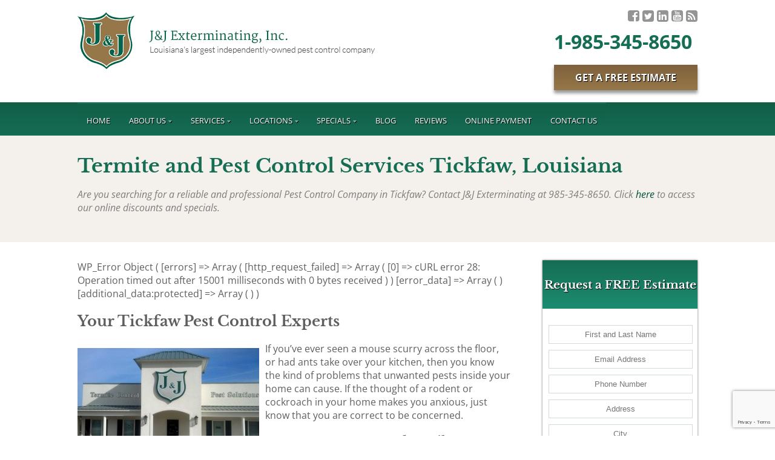

--- FILE ---
content_type: text/html; charset=UTF-8
request_url: https://www.jjext.com/locations/tickfaw
body_size: 31872
content:

<!DOCTYPE html>

<html lang="en-US">
<head>


<meta charset="UTF-8" />
<meta http-equiv="X-UA-Compatible" content="IE=edge" />
<meta name="viewport" content="width=device-width, initial-scale=1" />
<title>
Termite and Pest Control Tickfaw, LA</title>
<link data-rocket-prefetch href="https://d2gwjd5chbpgug.cloudfront.net" rel="dns-prefetch">
<link data-rocket-prefetch href="https://connect.facebook.net" rel="dns-prefetch">
<link data-rocket-prefetch href="https://www.googletagmanager.com" rel="dns-prefetch">
<link data-rocket-prefetch href="https://fonts.googleapis.com" rel="dns-prefetch">
<link data-rocket-prefetch href="https://www.gstatic.com" rel="dns-prefetch">
<link data-rocket-prefetch href="https://googleads.g.doubleclick.net" rel="dns-prefetch">
<link data-rocket-prefetch href="https://www.google.com" rel="dns-prefetch">
<link data-rocket-prefetch href="https://cdn.callrail.com" rel="dns-prefetch">
<link data-rocket-prefetch href="https://js.callrail.com" rel="dns-prefetch">
<link data-rocket-preload as="style" href="https://fonts.googleapis.com/css?family=Open%20Sans%3A400%2C300italic%2C400italic%2C600%2C700%7CLibre%20Baskerville%3A400%2C700&#038;display=swap" rel="preload">
<link href="https://fonts.googleapis.com/css?family=Open%20Sans%3A400%2C300italic%2C400italic%2C600%2C700%7CLibre%20Baskerville%3A400%2C700&#038;display=swap" media="print" onload="this.media=&#039;all&#039;" rel="stylesheet">
<style id="wpr-usedcss">body{margin:0;padding:0;color:#5f5f5f;font-family:'Open Sans',sans-serif}a{text-decoration:none;color:#014f3b}a:hover{text-decoration:underline}img{border:0}h1,h2,h3,h4{font-family:'Libre Baskerville',serif}.locations-served ul{float:left;width:100%}.locations-served ul li{float:left;width:100%}.wrapper{max-width:1180px;width:80%;margin:0 auto}header{float:left;width:100%;padding:10px 0 20px;background:#fff}.logo{float:left;margin:10px 0 0}.top-right{float:right;width:300px}#social ul{padding:0;float:right;margin:0}#social li{height:26px;list-style:none;float:left;margin:0 0 0 5px}#social li a{color:#949494;transition:all .3s ease-in-out 0s;float:left;font-size:22px}#social li a:hover{color:#156d54}.phone{font-family:'Open Sans',sans-serif;color:#156d54;font-size:32px;margin:10px 0 0;float:none;font-weight:700}.phone i{float:left;color:#8a6d4b;margin:4px 10px 0 0;display:none}.head-btn{float:right;transition:all .3s ease-in-out 0s;padding:10px 15px;color:#fff;text-transform:uppercase;font-weight:700;background:#967749}.head-btn:hover{background:#73572e;text-decoration:none;color:#fff}.nav-container{float:left;width:100%;background:#125e47;background:-moz-linear-gradient(top,#125e47 0,#156d54 100%);background:-webkit-gradient(linear,left top,left bottom,color-stop(0,#125e47),color-stop(100%,#156d54));background:-webkit-linear-gradient(top,#125e47 0,#156d54 100%);background:-o-linear-gradient(top,#125e47 0,#156d54 100%);background:-ms-linear-gradient(top,#125e47 0,#156d54 100%);background:linear-gradient(to bottom,#125e47 0,#156d54 100%);padding:0}#menu-main-navigation{padding:0;float:left;width:100%;margin:0}#menu-main-navigation li{position:relative;list-style:none;float:left;padding:15px 2%;background:#125e47;background:-moz-linear-gradient(top,#125e47 0,#156d54 100%);background:-webkit-gradient(linear,left top,left bottom,color-stop(0,#125e47),color-stop(100%,#156d54));background:-webkit-linear-gradient(top,#125e47 0,#156d54 100%);background:-o-linear-gradient(top,#125e47 0,#156d54 100%);background:-ms-linear-gradient(top,#125e47 0,#156d54 100%);background:linear-gradient(to bottom,#125e47 0,#156d54 100%);transition:all .3s ease-in-out 0s;border-top:3px solid #156d54;text-shadow:1px 1px 1px #000}#menu-main-navigation li a{color:#fff;text-transform:uppercase;font-size:15px}#menu-main-navigation li:hover a{text-decoration:none}#menu-main-navigation li a:hover{text-decoration:none}#menu-main-navigation li:hover{background:#014e3a;border-top:3px solid #967749;cursor:pointer}#menu-main-navigation li ul{box-shadow:0 0 5px #000;z-index:9999;padding:0!important;width:300px;display:none;position:absolute;left:0;top:49px;background:#014e3a}#menu-main-navigation li ul li{border-bottom:1px dashed #156d54;border-top:0!important;padding:0!important;background:0 0!important;width:100%;text-align:center;position:relative}#menu-main-navigation li ul li a{padding:10px 0!important}#menu-main-navigation li ul li:first-child a{padding:20px 0 10px!important}#menu-main-navigation li ul li:nth-last-child(1) a{padding:10px 0 20px!important}#menu-main-navigation li ul li a{color:#fff;font-size:16px;display:block;width:100%}#menu-main-navigation li ul li.menu-item-has-children a{width:92%!important;float:left}#menu-main-navigation li ul li:hover{background:#156d54!important}#menu-main-navigation li ul li a:hover{color:#fff}.menu-item-has-children::after{content:"\f0d7";font-family:FontAwesome;color:#7cafa2;font-size:10px}#menu-main-navigation li ul .menu-item-has-children::after{content:"\f0da";font-family:FontAwesome;color:#7cafa2;font-size:10px;margin:20px 20px 0 0;float:right}#menu-main-navigation li:hover ul{padding:0;display:block}#menu-main-navigation li:hover ul li ul{display:none}#menu-main-navigation li ul li ul{width:200px;display:none;position:absolute;left:250px;top:0}#menu-main-navigation li ul li:hover ul{display:block}#menu-main-navigation li ul li ul:hover{display:block!important}.content{float:left;width:70%}.sidebar{float:right;width:25%}.locations-served{float:left;width:100%;margin:10px 0}.areas{background:#156d54;color:#fff;float:left;font-weight:700;padding:10px 0;text-align:center;width:100%}.check{padding:0}.check li{background:url(https://www.jjext.com/wp-content/themes/jj/images/ck.jpg) left 4px no-repeat;padding:0 0 10px 25px;list-style:none;margin:0 0 5px}.phone i{float:left}.form{float:left;width:100%;background:#fff;box-shadow:0 0 3px #666}.form-h h3{text-shadow:1px 1px 1px #000}.form-h{float:left;width:100%;background:#156d54;background:-moz-linear-gradient(top,#156d54 0,#1c8c70 100%);background:-webkit-gradient(linear,left top,left bottom,color-stop(0,#156d54),color-stop(100%,#1c8c70));background:-webkit-linear-gradient(top,#156d54 0,#1c8c70 100%);background:-o-linear-gradient(top,#156d54 0,#1c8c70 100%);background:-ms-linear-gradient(top,#156d54 0,#1c8c70 100%);background:linear-gradient(to bottom,#156d54 0,#1c8c70 100%);color:#fff;text-align:center;font-weight:700;padding:10px 0}.form form{float:left;width:92%;padding:4%}.form input,.form textarea{width:96%;padding:3% 2%;border:1px solid #d2dbd9;text-align:center;color:#838383;margin:0 0 10px}.form form select{float:left;width:100%;padding:3% 2%;border:1px solid #d2dbd9;text-align:center;color:#838383;margin:0 0 10px}.form form .wpcf7-submit{text-shadow:1px 1px 1px #000;background:#7f623e;background:-moz-linear-gradient(top,#7f623e 0,#967749 100%);background:-webkit-gradient(linear,left top,left bottom,color-stop(0,#7f623e),color-stop(100%,#967749));background:-webkit-linear-gradient(top,#7f623e 0,#967749 100%);background:-o-linear-gradient(top,#7f623e 0,#967749 100%);background:-ms-linear-gradient(top,#7f623e 0,#967749 100%);background:linear-gradient(to bottom,#7f623e 0,#967749 100%);border-radius:5px;width:100%;float:left;color:#fff;font-weight:700;padding:4% 2%!important;transition:all .3s ease-in-out 0s}.form form .wpcf7-submit:hover{cursor:pointer;background:#73572e}.main{float:left;width:100%;padding:30px 0;background:#fff}.center{text-align:center}.form .wpcf7-list-item{float:left;width:50%;margin:0 0 10px}.form .wpcf7-list-item input{float:left;margin:3px 10px 10px 0!important;width:auto!important}.form .wpcf7-list-item-label{float:left;margin:0 0 0 10px}.form textarea{width:100%;margin:0 0 10px;height:70px}.zip{float:right!important;width:45%!important;margin:0}.contact{border-top:3px solid #f2f2f2}.l-map{flaot:left;width:100%}.coupon{float:left;width:100%;border-radius:5px;border:2px solid #b5d2cb;background:#e5efed;text-align:center;padding:20px 0;margin:20px 0 0;-webkit-box-shadow:0 5px 5px 0 #999;-moz-box-shadow:0 5px 5px 0 #999;box-shadow:0 5px 5px 0 #999}.coupon img{margin:0 auto;display:block;width:35%}.coupon h4{color:#156d54!important;text-align:center;margin:5px 0}.coupon h3{color:#967749!important;text-align:center;font-size:24px;margin:5px 0}.top-t{float:left;width:100%;padding:30px 0;background:#f4f1ec}.top-t h1,.top-t h2{color:#156d54;margin:0}.hours{float:left;width:80%;padding:10%;background:#e5efed}.top-t p{font-style:italic;color:#7d7d7d}.video{text-shadow:1px 1px 1px #000;float:left;width:100%;padding:30px 0;background:url(https://www.jjext.com/wp-content/themes/jj/images/video-bg.jpg) no-repeat;background-size:cover}.video h2{color:#fff;text-align:center}.video p{color:#fff;text-align:center}.video img{margin:0 auto;display:block}.contact{float:left;width:100%;padding:30px 0;background:#fff}.contact h2{text-align:center}.contact p{text-align:center}.contact p span{color:#156d54;font-weight:700;font-size:20px}.contact .btn{text-shadow:1px 1px 1px #000;background:#7f623e;background:-moz-linear-gradient(top,#7f623e 0,#967749 100%);background:-webkit-gradient(linear,left top,left bottom,color-stop(0,#7f623e),color-stop(100%,#967749));background:-webkit-linear-gradient(top,#7f623e 0,#967749 100%);background:-o-linear-gradient(top,#7f623e 0,#967749 100%);background:-ms-linear-gradient(top,#7f623e 0,#967749 100%);background:linear-gradient(to bottom,#7f623e 0,#967749 100%);border-radius:5px;color:#fff;font-weight:700;padding:1%;transition:all .3s ease-in-out 0s}.contact .btn:hover{cursor:pointer;background:#73572e;text-decoration:none}.reviews{float:left;width:100%;padding:30px 0;background:#e5efed}.rs{float:left;width:30%}.reviews h2{text-align:left}footer{float:left;width:100%;padding:30px 0;background:#125e47;background:-moz-linear-gradient(top,#125e47 0,#156d54 100%);background:-webkit-gradient(linear,left top,left bottom,color-stop(0,#125e47),color-stop(100%,#156d54));background:-webkit-linear-gradient(top,#125e47 0,#156d54 100%);background:-o-linear-gradient(top,#125e47 0,#156d54 100%);background:-ms-linear-gradient(top,#125e47 0,#156d54 100%);background:linear-gradient(to bottom,#125e47 0,#156d54 100%)}#foot-social ul{padding:0;margin:0 auto;width:414px;display:block}#foot-social li{list-style:none;float:left;margin:0 5px 0 0}#foot-social li a{transition:all .3s ease-in-out 0s;background:url(https://www.jjext.com/wp-content/themes/jj/images/foot-social.png) no-repeat;width:64px;height:64px;float:left}#foot-social li a.facebook{background-position:0 0}#foot-social li a.twitter{background-position:-70px 0}#foot-social li a.linkedin{background-position:-210px 0}#foot-social li a.youtube{background-position:-420px 0}#foot-social li a.rss{background-position:-490px 0}#foot-social li a.facebook:hover{background-position:0 -64px}#foot-social li a.twitter:hover{background-position:-70px -64px}#foot-social li a.linkedin:hover{background-position:-210px -64px}#foot-social li a.youtube:hover{background-position:-420px -64px}#foot-social li a.rss:hover{background-position:-490px -64px}.bottom{float:left;width:100%}#menu-footer-navigation{padding:0;float:none;width:86%;margin:0 auto;display:block}#menu-footer-navigation li{list-style:none;float:left;padding:2%}#menu-footer-navigation li a{color:#fff;text-transform:uppercase}.copy{color:#fff;text-align:center;float:left;width:100%}@media only screen and (max-width:1180px){.no-m{display:none}}@media only screen and (max-width:980px){.menu-item-has-children::after{display:none}#menu-main-navigation li ul .menu-item-has-children::after{display:none}.content{width:100%}.sidebar{width:100%}.reviews img{width:100%}#foot-social ul{width:64px}#menu-footer-navigation{width:auto}#menu-footer-navigation li{width:100%;text-align:center}.logo{float:none;margin:0 auto;display:block}.logo img{width:50%}#social ul{width:150px;margin:0 auto}.top-right{width:100%;margin:10px 0;text-align:center}}.sidebar .form{margin:0 0 10px}.mobile-phone{display:none}#meta{padding:0;margin:0 0 15px;float:left;width:100%;font-size:12px}#meta li{list-style:none;float:left;margin:0 10px 0 0}#meta a{color:#014f3b}.alignleft{float:left;margin:10px 10px 10px 0}.wp-caption{border:3px solid #e5efed}#submit{background:#967749;border-radius:5px;color:#fff;font-weight:700;padding:1%;transition:all .3s ease-in-out 0s;border:0}#submit:hover{cursor:pointer;background:#73572e}#html5-watermark{display:none!important}#html5-text{display:none!important}.wonderplugin-gridgallery-item-text{display:none!important}.wonderplugin-gridgallery-item a div{display:none!important}.f-btn{color:#fff;float:left;width:100%;text-align:Center}@media only screen and (min-width:1025px) and (max-width:1380px){#menu-main-navigation li{padding:15px 1.5%}#menu-main-navigation li a{font-size:13px}.review-text{width:100%;float:right;width:70%}.rs{width:30%}#menu-footer-navigation li a{font-size:12px}#menu-footer-navigation li{padding:2% 1.5%}}@media only screen and (max-width:1160px){.phone i{display:none}}@media only screen and (min-width:981px) and (max-width:1024px){#social ul{float:none}#menu-main-navigation li{padding:15px 1.2%}#menu-main-navigation li a{font-size:12px}.review-text{width:100%;float:right;width:70%}.rs{width:30%}#menu-footer-navigation li a{font-size:12px}#menu-footer-navigation li{padding:2% 1.5%}}@media only screen and (max-width:980px){.contact .btn{font-size:14px}#social ul{float:none}#sdrn_bar .menu_title{font-size:18px!important}header{padding:0 0 20px}.logo{display:none}.head-btn{width:100%;margin:15px 0;padding:10px 0}.mobile-phone{display:block;margin:0 auto;width:80%}.mobile-phone img{width:100%}.phone{display:none}.left{width:100%;margin:0 0 20px}.right{width:100%}}@media only screen and (min-device-width:320px) and (max-device-width:480px){body{padding:0}#slide{width:100%}#menu-footer-navigation li{float:none;width:100%;border:0;text-align:center}.logo{float:none;text-align:center;margin:0 auto}}@media only screen and (max-width:479px){body{padding:0}#slide{width:100%}#menu-footer-navigation li{float:none;width:100%;border:0;text-align:center}.logo{float:none;text-align:center;margin:0 auto}}@media only screen and (max-width:241px){body{padding:0}#slide{width:100%}.logo{float:none;text-align:center;margin:0 auto}}@media only screen and (-webkit-min-device-pixel-ratio:1.5) and (max-width:960px),only screen and (min-device-pixel-ratio:1.5) and (max-width:960px){body{padding:0}#slide{width:100%}.logo{display:none}.head-btn{width:100%;margin:15px 0;padding:10px 0}.mobile-phone{display:block;margin:0 auto;width:80%}.mobile-phone img{width:100%}.phone{display:none}.content{width:100%}.sidebar{width:100%}.reviews img{width:100%}#foot-social ul{width:64px}##menu-footer-navigation{width:auto}#menu-footer-navigation li{width:100%;text-align:center}.logo{float:none;margin:0 auto;display:block}.logo img{width:100%}#social ul{width:150px;margin:0 auto}.top-right{width:100%;margin:10px 0;text-align:center}.menu-item-has-children::after{display:none}#menu-main-navigation li ul .menu-item-has-children::after{display:none}}@media only screen and (min-width:1024px){p.phone{float:none!important;transition:all .3s ease-in-out 0s;padding:10px 0;margin:34px -147px -25px 0}}@media only screen and (min-width:981px){p.phone{margin:27px 0 -13px}.top-right{width:auto!important}}@media only screen and (max-width:980px){.head-btn{padding:8px 0!important}.contact .btn{padding:7px 14px}iframe{width:100%}div.nn-review-map-cont{float:none!important}#meta li{margin-top:6px}header{padding:57px 0 20px}.video p iframe{width:100%}#foot-social ul{width:415px;margin:0 auto;text-align:center}}@media only screen and (max-width:580px){#foot-social ul{width:210px;margin:0 auto;text-align:center}}@media only screen and (max-width:414px){p.nn-review-body{padding-left:0!important}.alignleft{float:none;width:100%}.contact .btn{padding:10px 8px;display:inline-block}}.form .wpcf7-list-item-label{float:left;margin:0}.locations-served{margin:40px 0 0}#menu-main-navigation li ul li a{font-size:11px}div.wpcf7-response-output{margin:4em .5em 1em!important}.head-btn{text-shadow:1px 1px 1px #000;float:right;transition:all .3s ease-in-out 0s;padding:10px 35px;margin:20px 0 0;color:#fff;text-transform:uppercase;font-weight:700;background:#7f623e;background:-moz-linear-gradient(top,#7f623e 0,#967749 100%);background:-webkit-gradient(linear,left top,left bottom,color-stop(0,#7f623e),color-stop(100%,#967749));background:-webkit-linear-gradient(top,#7f623e 0,#967749 100%);background:-o-linear-gradient(top,#7f623e 0,#967749 100%);background:-ms-linear-gradient(top,#7f623e 0,#967749 100%);background:linear-gradient(to bottom,#7f623e 0,#967749 100%);-webkit-box-shadow:0 5px 5px 0 #999;-moz-box-shadow:0 5px 5px 0 #999;box-shadow:0 5px 5px 0 #999}div.nn-review-rating-cat-name{width:auto!important}.coupon img{width:50%!important}body{overflow-x:hidden}@font-face{font-display:swap;font-family:FontAwesome;src:url('https://maxcdn.bootstrapcdn.com/font-awesome/4.3.0/fonts/fontawesome-webfont.eot?v=4.3.0');src:url('https://maxcdn.bootstrapcdn.com/font-awesome/4.3.0/fonts/fontawesome-webfont.eot?#iefix&v=4.3.0') format('embedded-opentype'),url('https://maxcdn.bootstrapcdn.com/font-awesome/4.3.0/fonts/fontawesome-webfont.woff2?v=4.3.0') format('woff2'),url('https://maxcdn.bootstrapcdn.com/font-awesome/4.3.0/fonts/fontawesome-webfont.woff?v=4.3.0') format('woff'),url('https://maxcdn.bootstrapcdn.com/font-awesome/4.3.0/fonts/fontawesome-webfont.ttf?v=4.3.0') format('truetype'),url('https://maxcdn.bootstrapcdn.com/font-awesome/4.3.0/fonts/fontawesome-webfont.svg?v=4.3.0#fontawesomeregular') format('svg');font-weight:400;font-style:normal}.fa{display:inline-block;font:14px/1 FontAwesome;font-size:inherit;text-rendering:auto;-webkit-font-smoothing:antialiased;-moz-osx-font-smoothing:grayscale;transform:translate(0,0)}.fa-twitter-square:before{content:"\f081"}.fa-facebook-square:before{content:"\f082"}.fa-linkedin-square:before{content:"\f08c"}.fa-phone:before{content:"\f095"}.fa-rss-square:before{content:"\f143"}.fa-youtube-square:before{content:"\f166"}@font-face{font-display:swap;font-family:'Libre Baskerville';font-style:normal;font-weight:700;src:url(https://fonts.gstatic.com/s/librebaskerville/v17/kmKiZrc3Hgbbcjq75U4uslyuy4kn0qviTgY3KcA.woff2) format('woff2');unicode-range:U+0000-00FF,U+0131,U+0152-0153,U+02BB-02BC,U+02C6,U+02DA,U+02DC,U+0304,U+0308,U+0329,U+2000-206F,U+20AC,U+2122,U+2191,U+2193,U+2212,U+2215,U+FEFF,U+FFFD}@font-face{font-display:swap;font-family:'Open Sans';font-style:italic;font-weight:300;font-stretch:100%;src:url(https://fonts.gstatic.com/s/opensans/v44/memtYaGs126MiZpBA-UFUIcVXSCEkx2cmqvXlWqWuU6F.woff2) format('woff2');unicode-range:U+0000-00FF,U+0131,U+0152-0153,U+02BB-02BC,U+02C6,U+02DA,U+02DC,U+0304,U+0308,U+0329,U+2000-206F,U+20AC,U+2122,U+2191,U+2193,U+2212,U+2215,U+FEFF,U+FFFD}@font-face{font-display:swap;font-family:'Open Sans';font-style:italic;font-weight:400;font-stretch:100%;src:url(https://fonts.gstatic.com/s/opensans/v44/memtYaGs126MiZpBA-UFUIcVXSCEkx2cmqvXlWqWuU6F.woff2) format('woff2');unicode-range:U+0000-00FF,U+0131,U+0152-0153,U+02BB-02BC,U+02C6,U+02DA,U+02DC,U+0304,U+0308,U+0329,U+2000-206F,U+20AC,U+2122,U+2191,U+2193,U+2212,U+2215,U+FEFF,U+FFFD}@font-face{font-display:swap;font-family:'Open Sans';font-style:normal;font-weight:400;font-stretch:100%;src:url(https://fonts.gstatic.com/s/opensans/v44/memvYaGs126MiZpBA-UvWbX2vVnXBbObj2OVTS-muw.woff2) format('woff2');unicode-range:U+0000-00FF,U+0131,U+0152-0153,U+02BB-02BC,U+02C6,U+02DA,U+02DC,U+0304,U+0308,U+0329,U+2000-206F,U+20AC,U+2122,U+2191,U+2193,U+2212,U+2215,U+FEFF,U+FFFD}@font-face{font-display:swap;font-family:'Open Sans';font-style:normal;font-weight:600;font-stretch:100%;src:url(https://fonts.gstatic.com/s/opensans/v44/memvYaGs126MiZpBA-UvWbX2vVnXBbObj2OVTS-muw.woff2) format('woff2');unicode-range:U+0000-00FF,U+0131,U+0152-0153,U+02BB-02BC,U+02C6,U+02DA,U+02DC,U+0304,U+0308,U+0329,U+2000-206F,U+20AC,U+2122,U+2191,U+2193,U+2212,U+2215,U+FEFF,U+FFFD}@font-face{font-display:swap;font-family:'Open Sans';font-style:normal;font-weight:700;font-stretch:100%;src:url(https://fonts.gstatic.com/s/opensans/v44/memvYaGs126MiZpBA-UvWbX2vVnXBbObj2OVTS-muw.woff2) format('woff2');unicode-range:U+0000-00FF,U+0131,U+0152-0153,U+02BB-02BC,U+02C6,U+02DA,U+02DC,U+0304,U+0308,U+0329,U+2000-206F,U+20AC,U+2122,U+2191,U+2193,U+2212,U+2215,U+FEFF,U+FFFD}img:is([sizes=auto i],[sizes^="auto," i]){contain-intrinsic-size:3000px 1500px}@font-face{font-display:swap;font-family:'Open Sans';font-style:normal;font-weight:300;font-stretch:100%;src:url(https://fonts.gstatic.com/s/opensans/v44/memvYaGs126MiZpBA-UvWbX2vVnXBbObj2OVTS-muw.woff2) format('woff2');unicode-range:U+0000-00FF,U+0131,U+0152-0153,U+02BB-02BC,U+02C6,U+02DA,U+02DC,U+0304,U+0308,U+0329,U+2000-206F,U+20AC,U+2122,U+2191,U+2193,U+2212,U+2215,U+FEFF,U+FFFD}#sdrn_bar [data-icon]:before,#sdrn_menu [data-icon]:before{font-family:'mobile.nav';content:attr(data-icon);speak:none;font-weight:400;font-variant:normal;text-transform:none;line-height:1;-webkit-font-smoothing:antialiased}#sdrn_bar,#sdrn_bar *,#sdrn_menu *{-moz-box-sizing:border-box!important;-webkit-box-sizing:border-box!important;box-sizing:border-box!important;font-family:'Open Sans',sans-serif}.sdrn_clear{clear:both!important;display:block!important;height:1px!important;margin:-1px 0 0!important;width:1px!important}#sdrn_bar{position:fixed;top:0;left:0;background:#0d0d0d;padding:10px 16px;width:100%;display:none;cursor:pointer;z-index:99999;overflow:hidden;height:42px;display:none}#sdrn_bar .menu_title{color:#f2f2f2;font-weight:400;font-size:20px;line-height:20px}#sdrn_bar .sdrn_ic{width:20px;height:22px;overflow:visible;float:left;margin-right:16px;padding-top:2px}#sdrn_bar .sdrn_ic span{display:block;width:20px;height:4px;background:#f2f2f2;margin-bottom:3px}body{position:absolute!important;top:0}#sdrn_menu{background:#2e2e2e;position:relative;z-index:99998}#sdrn_menu.top{top:0;left:0;width:100%;display:none}#sdrn_menu.left{top:0;bottom:0;display:block!important;height:100%;position:absolute;overflow-y:scroll}#sdrn_menu ul{margin:0;padding:0;display:block;width:100%;position:relative;list-style:none}#sdrn_menu ul li{display:block;list-style:none}#sdrn_menu ul li a,#sdrn_menu ul li a:hover{border-bottom:1px solid #131212;border-top:1px solid #474747;display:block;color:#d3d3d3;padding:13px 14px;font-size:14px;margin:0;text-decoration:none}#sdrn_menu.sdrn_levels ul li{display:block;overflow:hidden;border-bottom:1px solid #131212;border-top:1px solid #474747;width:100%;position:relative}#sdrn_menu.sdrn_levels ul li a{float:left;border:none}#sdrn_menu.sdrn_levels a.sdrn_parent_item{border-left:1px solid #474747;margin-left:44px}#sdrn_menu .sdrn_icon_par{position:relative;display:block;color:#cfcfcf;width:46px;padding:10px 14px;cursor:pointer;float:left;position:absolute;top:0;left:0}#sdrn_menu .sdrn_icon_par.sdrn_par_opened:before{content:"o"}#sdrn_menu .sdrn_no_border_bottom{border-bottom:none!important}#sdrn_menu.sdrn_levels ul li ul{border-top:1px solid #131212}#sdrn_menu.sdrn_levels ul li ul li{padding-left:44px}#sdrn_menu.sdrn_levels ul li ul li ul li{padding-left:88px}#sdrn_menu.sdrn_levels ul li ul li ul li ul li{padding-left:132px}#sdrn_menu.sdrn_levels ul li ul li.sdrn_parent_item_li{padding-left:0}#sdrn_menu.sdrn_levels ul li ul li.sdrn_parent_item_li .sdrn_icon_par{margin-left:44px}#sdrn_menu.sdrn_levels ul li ul li.sdrn_parent_item_li a.sdrn_parent_item{margin-left:88px}#sdrn_menu.sdrn_levels ul li ul li ul li.sdrn_parent_item_li{padding-left:0}#sdrn_menu.sdrn_levels ul li ul li ul li.sdrn_parent_item_li .sdrn_icon_par{margin-left:88px}#sdrn_menu.sdrn_levels ul li ul li ul li.sdrn_parent_item_li a.sdrn_parent_item{margin-left:132px}#sdrn_menu.sdrn_levels ul li ul li ul li ul li.sdrn_parent_item_li{padding-left:0}#sdrn_menu.sdrn_levels ul li ul li ul li ul li.sdrn_parent_item_li .sdrn_icon_par{margin-left:132px}#sdrn_menu.sdrn_levels ul li ul li ul li ul li.sdrn_parent_item_li a.sdrn_parent_item{margin-left:176px}img.emoji{display:inline!important;border:none!important;box-shadow:none!important;height:1em!important;width:1em!important;margin:0 .07em!important;vertical-align:-.1em!important;background:0 0!important;padding:0!important}:where(.wp-block-button__link){border-radius:9999px;box-shadow:none;padding:calc(.667em + 2px) calc(1.333em + 2px);text-decoration:none}:root :where(.wp-block-button .wp-block-button__link.is-style-outline),:root :where(.wp-block-button.is-style-outline>.wp-block-button__link){border:2px solid;padding:.667em 1.333em}:root :where(.wp-block-button .wp-block-button__link.is-style-outline:not(.has-text-color)),:root :where(.wp-block-button.is-style-outline>.wp-block-button__link:not(.has-text-color)){color:currentColor}:root :where(.wp-block-button .wp-block-button__link.is-style-outline:not(.has-background)),:root :where(.wp-block-button.is-style-outline>.wp-block-button__link:not(.has-background)){background-color:initial;background-image:none}:where(.wp-block-calendar table:not(.has-background) th){background:#ddd}:where(.wp-block-columns){margin-bottom:1.75em}:where(.wp-block-columns.has-background){padding:1.25em 2.375em}:where(.wp-block-post-comments input[type=submit]){border:none}:where(.wp-block-cover-image:not(.has-text-color)),:where(.wp-block-cover:not(.has-text-color)){color:#fff}:where(.wp-block-cover-image.is-light:not(.has-text-color)),:where(.wp-block-cover.is-light:not(.has-text-color)){color:#000}:root :where(.wp-block-cover h1:not(.has-text-color)),:root :where(.wp-block-cover h2:not(.has-text-color)),:root :where(.wp-block-cover h3:not(.has-text-color)),:root :where(.wp-block-cover h4:not(.has-text-color)),:root :where(.wp-block-cover h5:not(.has-text-color)),:root :where(.wp-block-cover h6:not(.has-text-color)),:root :where(.wp-block-cover p:not(.has-text-color)){color:inherit}:where(.wp-block-file){margin-bottom:1.5em}:where(.wp-block-file__button){border-radius:2em;display:inline-block;padding:.5em 1em}:where(.wp-block-file__button):is(a):active,:where(.wp-block-file__button):is(a):focus,:where(.wp-block-file__button):is(a):hover,:where(.wp-block-file__button):is(a):visited{box-shadow:none;color:#fff;opacity:.85;text-decoration:none}:where(.wp-block-group.wp-block-group-is-layout-constrained){position:relative}:root :where(.wp-block-image.is-style-rounded img,.wp-block-image .is-style-rounded img){border-radius:9999px}:where(.wp-block-latest-comments:not([style*=line-height] .wp-block-latest-comments__comment)){line-height:1.1}:where(.wp-block-latest-comments:not([style*=line-height] .wp-block-latest-comments__comment-excerpt p)){line-height:1.8}:root :where(.wp-block-latest-posts.is-grid){padding:0}:root :where(.wp-block-latest-posts.wp-block-latest-posts__list){padding-left:0}ul{box-sizing:border-box}:root :where(.wp-block-list.has-background){padding:1.25em 2.375em}:where(.wp-block-navigation.has-background .wp-block-navigation-item a:not(.wp-element-button)),:where(.wp-block-navigation.has-background .wp-block-navigation-submenu a:not(.wp-element-button)){padding:.5em 1em}:where(.wp-block-navigation .wp-block-navigation__submenu-container .wp-block-navigation-item a:not(.wp-element-button)),:where(.wp-block-navigation .wp-block-navigation__submenu-container .wp-block-navigation-submenu a:not(.wp-element-button)),:where(.wp-block-navigation .wp-block-navigation__submenu-container .wp-block-navigation-submenu button.wp-block-navigation-item__content),:where(.wp-block-navigation .wp-block-navigation__submenu-container .wp-block-pages-list__item button.wp-block-navigation-item__content){padding:.5em 1em}:root :where(p.has-background){padding:1.25em 2.375em}:where(p.has-text-color:not(.has-link-color)) a{color:inherit}:where(.wp-block-post-comments-form) input:not([type=submit]),:where(.wp-block-post-comments-form) textarea{border:1px solid #949494;font-family:inherit;font-size:1em}:where(.wp-block-post-comments-form) input:where(:not([type=submit]):not([type=checkbox])),:where(.wp-block-post-comments-form) textarea{padding:calc(.667em + 2px)}:where(.wp-block-post-excerpt){box-sizing:border-box;margin-bottom:var(--wp--style--block-gap);margin-top:var(--wp--style--block-gap)}:where(.wp-block-preformatted.has-background){padding:1.25em 2.375em}:where(.wp-block-search__button){border:1px solid #ccc;padding:6px 10px}:where(.wp-block-search__input){font-family:inherit;font-size:inherit;font-style:inherit;font-weight:inherit;letter-spacing:inherit;line-height:inherit;text-transform:inherit}:where(.wp-block-search__button-inside .wp-block-search__inside-wrapper){border:1px solid #949494;box-sizing:border-box;padding:4px}:where(.wp-block-search__button-inside .wp-block-search__inside-wrapper) .wp-block-search__input{border:none;border-radius:0;padding:0 4px}:where(.wp-block-search__button-inside .wp-block-search__inside-wrapper) .wp-block-search__input:focus{outline:0}:where(.wp-block-search__button-inside .wp-block-search__inside-wrapper) :where(.wp-block-search__button){padding:4px 8px}:root :where(.wp-block-separator.is-style-dots){height:auto;line-height:1;text-align:center}:root :where(.wp-block-separator.is-style-dots):before{color:currentColor;content:"···";font-family:serif;font-size:1.5em;letter-spacing:2em;padding-left:2em}:root :where(.wp-block-site-logo.is-style-rounded){border-radius:9999px}:where(.wp-block-social-links:not(.is-style-logos-only)) .wp-social-link{background-color:#f0f0f0;color:#444}:where(.wp-block-social-links:not(.is-style-logos-only)) .wp-social-link-amazon{background-color:#f90;color:#fff}:where(.wp-block-social-links:not(.is-style-logos-only)) .wp-social-link-bandcamp{background-color:#1ea0c3;color:#fff}:where(.wp-block-social-links:not(.is-style-logos-only)) .wp-social-link-behance{background-color:#0757fe;color:#fff}:where(.wp-block-social-links:not(.is-style-logos-only)) .wp-social-link-bluesky{background-color:#0a7aff;color:#fff}:where(.wp-block-social-links:not(.is-style-logos-only)) .wp-social-link-codepen{background-color:#1e1f26;color:#fff}:where(.wp-block-social-links:not(.is-style-logos-only)) .wp-social-link-deviantart{background-color:#02e49b;color:#fff}:where(.wp-block-social-links:not(.is-style-logos-only)) .wp-social-link-discord{background-color:#5865f2;color:#fff}:where(.wp-block-social-links:not(.is-style-logos-only)) .wp-social-link-dribbble{background-color:#e94c89;color:#fff}:where(.wp-block-social-links:not(.is-style-logos-only)) .wp-social-link-dropbox{background-color:#4280ff;color:#fff}:where(.wp-block-social-links:not(.is-style-logos-only)) .wp-social-link-etsy{background-color:#f45800;color:#fff}:where(.wp-block-social-links:not(.is-style-logos-only)) .wp-social-link-facebook{background-color:#0866ff;color:#fff}:where(.wp-block-social-links:not(.is-style-logos-only)) .wp-social-link-fivehundredpx{background-color:#000;color:#fff}:where(.wp-block-social-links:not(.is-style-logos-only)) .wp-social-link-flickr{background-color:#0461dd;color:#fff}:where(.wp-block-social-links:not(.is-style-logos-only)) .wp-social-link-foursquare{background-color:#e65678;color:#fff}:where(.wp-block-social-links:not(.is-style-logos-only)) .wp-social-link-github{background-color:#24292d;color:#fff}:where(.wp-block-social-links:not(.is-style-logos-only)) .wp-social-link-goodreads{background-color:#eceadd;color:#382110}:where(.wp-block-social-links:not(.is-style-logos-only)) .wp-social-link-google{background-color:#ea4434;color:#fff}:where(.wp-block-social-links:not(.is-style-logos-only)) .wp-social-link-gravatar{background-color:#1d4fc4;color:#fff}:where(.wp-block-social-links:not(.is-style-logos-only)) .wp-social-link-instagram{background-color:#f00075;color:#fff}:where(.wp-block-social-links:not(.is-style-logos-only)) .wp-social-link-lastfm{background-color:#e21b24;color:#fff}:where(.wp-block-social-links:not(.is-style-logos-only)) .wp-social-link-linkedin{background-color:#0d66c2;color:#fff}:where(.wp-block-social-links:not(.is-style-logos-only)) .wp-social-link-mastodon{background-color:#3288d4;color:#fff}:where(.wp-block-social-links:not(.is-style-logos-only)) .wp-social-link-medium{background-color:#000;color:#fff}:where(.wp-block-social-links:not(.is-style-logos-only)) .wp-social-link-meetup{background-color:#f6405f;color:#fff}:where(.wp-block-social-links:not(.is-style-logos-only)) .wp-social-link-patreon{background-color:#000;color:#fff}:where(.wp-block-social-links:not(.is-style-logos-only)) .wp-social-link-pinterest{background-color:#e60122;color:#fff}:where(.wp-block-social-links:not(.is-style-logos-only)) .wp-social-link-pocket{background-color:#ef4155;color:#fff}:where(.wp-block-social-links:not(.is-style-logos-only)) .wp-social-link-reddit{background-color:#ff4500;color:#fff}:where(.wp-block-social-links:not(.is-style-logos-only)) .wp-social-link-skype{background-color:#0478d7;color:#fff}:where(.wp-block-social-links:not(.is-style-logos-only)) .wp-social-link-snapchat{background-color:#fefc00;color:#fff;stroke:#000}:where(.wp-block-social-links:not(.is-style-logos-only)) .wp-social-link-soundcloud{background-color:#ff5600;color:#fff}:where(.wp-block-social-links:not(.is-style-logos-only)) .wp-social-link-spotify{background-color:#1bd760;color:#fff}:where(.wp-block-social-links:not(.is-style-logos-only)) .wp-social-link-telegram{background-color:#2aabee;color:#fff}:where(.wp-block-social-links:not(.is-style-logos-only)) .wp-social-link-threads{background-color:#000;color:#fff}:where(.wp-block-social-links:not(.is-style-logos-only)) .wp-social-link-tiktok{background-color:#000;color:#fff}:where(.wp-block-social-links:not(.is-style-logos-only)) .wp-social-link-tumblr{background-color:#011835;color:#fff}:where(.wp-block-social-links:not(.is-style-logos-only)) .wp-social-link-twitch{background-color:#6440a4;color:#fff}:where(.wp-block-social-links:not(.is-style-logos-only)) .wp-social-link-twitter{background-color:#1da1f2;color:#fff}:where(.wp-block-social-links:not(.is-style-logos-only)) .wp-social-link-vimeo{background-color:#1eb7ea;color:#fff}:where(.wp-block-social-links:not(.is-style-logos-only)) .wp-social-link-vk{background-color:#4680c2;color:#fff}:where(.wp-block-social-links:not(.is-style-logos-only)) .wp-social-link-wordpress{background-color:#3499cd;color:#fff}:where(.wp-block-social-links:not(.is-style-logos-only)) .wp-social-link-whatsapp{background-color:#25d366;color:#fff}:where(.wp-block-social-links:not(.is-style-logos-only)) .wp-social-link-x{background-color:#000;color:#fff}:where(.wp-block-social-links:not(.is-style-logos-only)) .wp-social-link-yelp{background-color:#d32422;color:#fff}:where(.wp-block-social-links:not(.is-style-logos-only)) .wp-social-link-youtube{background-color:red;color:#fff}:where(.wp-block-social-links.is-style-logos-only) .wp-social-link{background:0 0}:where(.wp-block-social-links.is-style-logos-only) .wp-social-link svg{height:1.25em;width:1.25em}:where(.wp-block-social-links.is-style-logos-only) .wp-social-link-amazon{color:#f90}:where(.wp-block-social-links.is-style-logos-only) .wp-social-link-bandcamp{color:#1ea0c3}:where(.wp-block-social-links.is-style-logos-only) .wp-social-link-behance{color:#0757fe}:where(.wp-block-social-links.is-style-logos-only) .wp-social-link-bluesky{color:#0a7aff}:where(.wp-block-social-links.is-style-logos-only) .wp-social-link-codepen{color:#1e1f26}:where(.wp-block-social-links.is-style-logos-only) .wp-social-link-deviantart{color:#02e49b}:where(.wp-block-social-links.is-style-logos-only) .wp-social-link-discord{color:#5865f2}:where(.wp-block-social-links.is-style-logos-only) .wp-social-link-dribbble{color:#e94c89}:where(.wp-block-social-links.is-style-logos-only) .wp-social-link-dropbox{color:#4280ff}:where(.wp-block-social-links.is-style-logos-only) .wp-social-link-etsy{color:#f45800}:where(.wp-block-social-links.is-style-logos-only) .wp-social-link-facebook{color:#0866ff}:where(.wp-block-social-links.is-style-logos-only) .wp-social-link-fivehundredpx{color:#000}:where(.wp-block-social-links.is-style-logos-only) .wp-social-link-flickr{color:#0461dd}:where(.wp-block-social-links.is-style-logos-only) .wp-social-link-foursquare{color:#e65678}:where(.wp-block-social-links.is-style-logos-only) .wp-social-link-github{color:#24292d}:where(.wp-block-social-links.is-style-logos-only) .wp-social-link-goodreads{color:#382110}:where(.wp-block-social-links.is-style-logos-only) .wp-social-link-google{color:#ea4434}:where(.wp-block-social-links.is-style-logos-only) .wp-social-link-gravatar{color:#1d4fc4}:where(.wp-block-social-links.is-style-logos-only) .wp-social-link-instagram{color:#f00075}:where(.wp-block-social-links.is-style-logos-only) .wp-social-link-lastfm{color:#e21b24}:where(.wp-block-social-links.is-style-logos-only) .wp-social-link-linkedin{color:#0d66c2}:where(.wp-block-social-links.is-style-logos-only) .wp-social-link-mastodon{color:#3288d4}:where(.wp-block-social-links.is-style-logos-only) .wp-social-link-medium{color:#000}:where(.wp-block-social-links.is-style-logos-only) .wp-social-link-meetup{color:#f6405f}:where(.wp-block-social-links.is-style-logos-only) .wp-social-link-patreon{color:#000}:where(.wp-block-social-links.is-style-logos-only) .wp-social-link-pinterest{color:#e60122}:where(.wp-block-social-links.is-style-logos-only) .wp-social-link-pocket{color:#ef4155}:where(.wp-block-social-links.is-style-logos-only) .wp-social-link-reddit{color:#ff4500}:where(.wp-block-social-links.is-style-logos-only) .wp-social-link-skype{color:#0478d7}:where(.wp-block-social-links.is-style-logos-only) .wp-social-link-snapchat{color:#fff;stroke:#000}:where(.wp-block-social-links.is-style-logos-only) .wp-social-link-soundcloud{color:#ff5600}:where(.wp-block-social-links.is-style-logos-only) .wp-social-link-spotify{color:#1bd760}:where(.wp-block-social-links.is-style-logos-only) .wp-social-link-telegram{color:#2aabee}:where(.wp-block-social-links.is-style-logos-only) .wp-social-link-threads{color:#000}:where(.wp-block-social-links.is-style-logos-only) .wp-social-link-tiktok{color:#000}:where(.wp-block-social-links.is-style-logos-only) .wp-social-link-tumblr{color:#011835}:where(.wp-block-social-links.is-style-logos-only) .wp-social-link-twitch{color:#6440a4}:where(.wp-block-social-links.is-style-logos-only) .wp-social-link-twitter{color:#1da1f2}:where(.wp-block-social-links.is-style-logos-only) .wp-social-link-vimeo{color:#1eb7ea}:where(.wp-block-social-links.is-style-logos-only) .wp-social-link-vk{color:#4680c2}:where(.wp-block-social-links.is-style-logos-only) .wp-social-link-whatsapp{color:#25d366}:where(.wp-block-social-links.is-style-logos-only) .wp-social-link-wordpress{color:#3499cd}:where(.wp-block-social-links.is-style-logos-only) .wp-social-link-x{color:#000}:where(.wp-block-social-links.is-style-logos-only) .wp-social-link-yelp{color:#d32422}:where(.wp-block-social-links.is-style-logos-only) .wp-social-link-youtube{color:red}:root :where(.wp-block-social-links .wp-social-link a){padding:.25em}:root :where(.wp-block-social-links.is-style-logos-only .wp-social-link a){padding:0}:root :where(.wp-block-social-links.is-style-pill-shape .wp-social-link a){padding-left:.6666666667em;padding-right:.6666666667em}:root :where(.wp-block-tag-cloud.is-style-outline){display:flex;flex-wrap:wrap;gap:1ch}:root :where(.wp-block-tag-cloud.is-style-outline a){border:1px solid;font-size:unset!important;margin-right:0;padding:1ch 2ch;text-decoration:none!important}:root :where(.wp-block-table-of-contents){box-sizing:border-box}:where(.wp-block-term-description){box-sizing:border-box;margin-bottom:var(--wp--style--block-gap);margin-top:var(--wp--style--block-gap)}:where(pre.wp-block-verse){font-family:inherit}:root{--wp--preset--font-size--normal:16px;--wp--preset--font-size--huge:42px}html :where(.has-border-color){border-style:solid}html :where([style*=border-top-color]){border-top-style:solid}html :where([style*=border-right-color]){border-right-style:solid}html :where([style*=border-bottom-color]){border-bottom-style:solid}html :where([style*=border-left-color]){border-left-style:solid}html :where([style*=border-width]){border-style:solid}html :where([style*=border-top-width]){border-top-style:solid}html :where([style*=border-right-width]){border-right-style:solid}html :where([style*=border-bottom-width]){border-bottom-style:solid}html :where([style*=border-left-width]){border-left-style:solid}html :where(img[class*=wp-image-]){height:auto;max-width:100%}:where(figure){margin:0 0 1em}html :where(.is-position-sticky){--wp-admin--admin-bar--position-offset:var(--wp-admin--admin-bar--height,0px)}@media screen and (max-width:600px){html :where(.is-position-sticky){--wp-admin--admin-bar--position-offset:0px}}:root{--wp--preset--aspect-ratio--square:1;--wp--preset--aspect-ratio--4-3:4/3;--wp--preset--aspect-ratio--3-4:3/4;--wp--preset--aspect-ratio--3-2:3/2;--wp--preset--aspect-ratio--2-3:2/3;--wp--preset--aspect-ratio--16-9:16/9;--wp--preset--aspect-ratio--9-16:9/16;--wp--preset--color--black:#000000;--wp--preset--color--cyan-bluish-gray:#abb8c3;--wp--preset--color--white:#ffffff;--wp--preset--color--pale-pink:#f78da7;--wp--preset--color--vivid-red:#cf2e2e;--wp--preset--color--luminous-vivid-orange:#ff6900;--wp--preset--color--luminous-vivid-amber:#fcb900;--wp--preset--color--light-green-cyan:#7bdcb5;--wp--preset--color--vivid-green-cyan:#00d084;--wp--preset--color--pale-cyan-blue:#8ed1fc;--wp--preset--color--vivid-cyan-blue:#0693e3;--wp--preset--color--vivid-purple:#9b51e0;--wp--preset--gradient--vivid-cyan-blue-to-vivid-purple:linear-gradient(135deg,rgba(6, 147, 227, 1) 0%,rgb(155, 81, 224) 100%);--wp--preset--gradient--light-green-cyan-to-vivid-green-cyan:linear-gradient(135deg,rgb(122, 220, 180) 0%,rgb(0, 208, 130) 100%);--wp--preset--gradient--luminous-vivid-amber-to-luminous-vivid-orange:linear-gradient(135deg,rgba(252, 185, 0, 1) 0%,rgba(255, 105, 0, 1) 100%);--wp--preset--gradient--luminous-vivid-orange-to-vivid-red:linear-gradient(135deg,rgba(255, 105, 0, 1) 0%,rgb(207, 46, 46) 100%);--wp--preset--gradient--very-light-gray-to-cyan-bluish-gray:linear-gradient(135deg,rgb(238, 238, 238) 0%,rgb(169, 184, 195) 100%);--wp--preset--gradient--cool-to-warm-spectrum:linear-gradient(135deg,rgb(74, 234, 220) 0%,rgb(151, 120, 209) 20%,rgb(207, 42, 186) 40%,rgb(238, 44, 130) 60%,rgb(251, 105, 98) 80%,rgb(254, 248, 76) 100%);--wp--preset--gradient--blush-light-purple:linear-gradient(135deg,rgb(255, 206, 236) 0%,rgb(152, 150, 240) 100%);--wp--preset--gradient--blush-bordeaux:linear-gradient(135deg,rgb(254, 205, 165) 0%,rgb(254, 45, 45) 50%,rgb(107, 0, 62) 100%);--wp--preset--gradient--luminous-dusk:linear-gradient(135deg,rgb(255, 203, 112) 0%,rgb(199, 81, 192) 50%,rgb(65, 88, 208) 100%);--wp--preset--gradient--pale-ocean:linear-gradient(135deg,rgb(255, 245, 203) 0%,rgb(182, 227, 212) 50%,rgb(51, 167, 181) 100%);--wp--preset--gradient--electric-grass:linear-gradient(135deg,rgb(202, 248, 128) 0%,rgb(113, 206, 126) 100%);--wp--preset--gradient--midnight:linear-gradient(135deg,rgb(2, 3, 129) 0%,rgb(40, 116, 252) 100%);--wp--preset--font-size--small:13px;--wp--preset--font-size--medium:20px;--wp--preset--font-size--large:36px;--wp--preset--font-size--x-large:42px;--wp--preset--spacing--20:0.44rem;--wp--preset--spacing--30:0.67rem;--wp--preset--spacing--40:1rem;--wp--preset--spacing--50:1.5rem;--wp--preset--spacing--60:2.25rem;--wp--preset--spacing--70:3.38rem;--wp--preset--spacing--80:5.06rem;--wp--preset--shadow--natural:6px 6px 9px rgba(0, 0, 0, .2);--wp--preset--shadow--deep:12px 12px 50px rgba(0, 0, 0, .4);--wp--preset--shadow--sharp:6px 6px 0px rgba(0, 0, 0, .2);--wp--preset--shadow--outlined:6px 6px 0px -3px rgba(255, 255, 255, 1),6px 6px rgba(0, 0, 0, 1);--wp--preset--shadow--crisp:6px 6px 0px rgba(0, 0, 0, 1)}:where(.is-layout-flex){gap:.5em}:where(.is-layout-grid){gap:.5em}:where(.wp-block-post-template.is-layout-flex){gap:1.25em}:where(.wp-block-post-template.is-layout-grid){gap:1.25em}:where(.wp-block-columns.is-layout-flex){gap:2em}:where(.wp-block-columns.is-layout-grid){gap:2em}:root :where(.wp-block-pullquote){font-size:1.5em;line-height:1.6}.slick-slider{position:relative;display:block;box-sizing:border-box;-webkit-user-select:none;-moz-user-select:none;-ms-user-select:none;user-select:none;-webkit-touch-callout:none;-khtml-user-select:none;-ms-touch-action:pan-y;touch-action:pan-y;-webkit-tap-highlight-color:transparent}.slick-list{position:relative;display:block;overflow:hidden;margin:0;padding:0}.slick-list:focus{outline:0}.slick-list.dragging{cursor:pointer;cursor:hand}.slick-slider .slick-list,.slick-slider .slick-track{-webkit-transform:translate3d(0,0,0);-moz-transform:translate3d(0,0,0);-ms-transform:translate3d(0,0,0);-o-transform:translate3d(0,0,0);transform:translate3d(0,0,0)}.slick-track{position:relative;top:0;left:0;display:block;margin-left:auto;margin-right:auto}.slick-track:after,.slick-track:before{display:table;content:''}.slick-track:after{clear:both}.slick-loading .slick-track{visibility:hidden}.slick-slide{display:none;float:left;height:100%;min-height:1px}[dir=rtl] .slick-slide{float:right}.slick-slide img{display:block}.slick-slide.slick-loading img{display:none}.slick-slide.dragging img{pointer-events:none}.slick-initialized .slick-slide{display:block}.slick-loading .slick-slide{visibility:hidden}.slick-vertical .slick-slide{display:block;height:auto;border:1px solid transparent}.slick-arrow.slick-hidden{display:none}.slick-loading .slick-list{background:url('https://www.jjext.com/wp-content/plugins/wen-logo-slider/vendors/slick-carousel/AjaxLoader.gif') center center no-repeat #fff}.slick-next,.slick-prev{font-size:0;line-height:0;position:absolute;top:50%;display:block;width:20px;height:20px;padding:0;-webkit-transform:translate(0,-50%);-ms-transform:translate(0,-50%);transform:translate(0,-50%);cursor:pointer;color:transparent;border:none;outline:0;background:0 0}.slick-next:focus:before,.slick-next:hover:before,.slick-prev:focus:before,.slick-prev:hover:before{opacity:1}.slick-next.slick-disabled:before,.slick-prev.slick-disabled:before{opacity:.25}.slick-next:before,.slick-prev:before{font-size:20px;line-height:1;opacity:.75;color:#fff;-webkit-font-smoothing:antialiased;-moz-osx-font-smoothing:grayscale}.slick-prev{left:-30px}[dir=rtl] .slick-prev{right:-30px;left:auto}.slick-next{right:-30px}[dir=rtl] .slick-next{right:auto;left:-30px}.slick-slider{margin-bottom:30px}.slick-dots{position:absolute;display:block;width:100%;padding:0;margin:0;list-style:none;text-align:center}.slick-dots li{position:relative;display:inline-block;width:20px;height:20px;margin:0 5px;padding:0;cursor:pointer}.slick-dots li button{font-size:0;line-height:0;display:block;width:20px;height:20px;padding:5px;cursor:pointer;color:transparent;border:0;outline:0;background:0 0}.slick-dots li button:focus,.slick-dots li button:hover{outline:0}.slick-dots li button:focus:before,.slick-dots li button:hover:before{opacity:1}.slick-dots li button:before{font-family:slick;font-size:6px;line-height:20px;position:absolute;top:0;left:0;width:20px;height:20px;content:'•';text-align:center;opacity:.25;color:#000;-webkit-font-smoothing:antialiased;-moz-osx-font-smoothing:grayscale}.slick-dots li.slick-active button:before{opacity:.75;color:#000}.wls-wrap{display:none}.slick-next:before,.slick-prev:before{color:red;opacity:.5}.slick-next,.slick-prev{height:30px;text-align:center;opacity:1;width:30px}.slick-prev,.slick-prev:active,.slick-prev:focus,.slick-prev:hover,.slick-prev:visited{background:url(https://www.jjext.com/wp-content/plugins/wen-logo-slider/public/images/arrows.png) left center}.slick-next,.slick-next:active,.slick-next:focus,.slick-next:hover,.slick-next:visited{background:url(https://www.jjext.com/wp-content/plugins/wen-logo-slider/public/images/arrows.png) right center}.slick-next:hover,.slick-prev:hover{opacity:.6;padding:0!important}.slick-next:before,.slick-prev:before{content:none}.slick-slide{overflow:hidden}.slick-slide a img,.slick-slide img{padding:0 2%;position:relative;text-align:center;width:100%;margin:0 auto}.slick-active{color:#000;font-weight:bolder}.panel>.ws-caption{display:none;background:rgba(0,0,0,.7);height:auto;margin-left:2%;position:absolute;width:96%}div[dir=rtl] .panel>.ws-caption{margin-left:0;margin-right:2%}.panel>.ws-caption h4{color:#fff!important;font-size:14px;margin:0!important;padding:5%;text-align:left}ul.slick-dots li span.wls-pagination-number{background:#666;border-radius:50px;color:#ccc;display:inline-block;font-size:10px;height:20px;line-height:2;padding:4px;width:20px}ul.slick-dots li.slick-active span.wls-pagination-number{background:#000;color:#fff}ul.slick-dots li span.wls-pagination-image{opacity:.4}ul.slick-dots li.slick-active span.wls-pagination-image{opacity:1}ul.slick-dots li.slick-active span.wls-pagination-image img{border-bottom:2px solid #111}ul.slick-dots li span.wls-pagination-image img{height:20px}.wls-wrap .slick-next,.wls-wrap .slick-next:active,.wls-wrap .slick-next:focus,.wls-wrap .slick-next:hover,.wls-wrap .slick-next:visited,.wls-wrap .slick-prev,.wls-wrap .slick-prev:active,.wls-wrap .slick-prev:focus,.wls-wrap .slick-prev:hover,.wls-wrap .slick-prev:visited{box-shadow:none;text-indent:-9999px;background-color:inherit;width:30px;height:30px}.wls-wrap .slick-next{right:-30px}.wls-wrap .slick-disabled{opacity:.3;cursor:default}.panel.slick-slide{-moz-transform:scale(1);-ms-transform:scale(1);-o-transform:scale(1);-webkit-transform:scale(1);transform:scale(1);-webkit-transition:1s;-moz-transition:1s;-ms-transition:1s;-o-transition:1s;transition:all 1s ease-in-out}.panel.slick-center{-moz-transform:scale(1.08);-ms-transform:scale(1.08);-o-transform:scale(1.08);-webkit-transform:scale(1.08);transform:scale(1.08);-webkit-transition:1s;-moz-transition:1s;-ms-transition:1s;-o-transition:1s;transition:all 1s ease-in-out;z-index:1}.panel.slick-slide.slick-cloned :nth-child(4){height:100px;background-color:red}.wls-wrap .slick-slider .slick-next,.wls-wrap .slick-slider .slick-prev{top:50%;margin-top:-15px}.wls-wrap .slick-slider{overflow:visible}.wls-wrap .slick-slider .slick-prev{left:20px;z-index:1}.wls-wrap .slick-slider .slick-next{right:10px}.wpcf7 .screen-reader-response{position:absolute;overflow:hidden;clip:rect(1px,1px,1px,1px);clip-path:inset(50%);height:1px;width:1px;margin:-1px;padding:0;border:0;word-wrap:normal!important}.wpcf7 .hidden-fields-container{display:none}.wpcf7 form .wpcf7-response-output{margin:2em .5em 1em;padding:.2em 1em;border:2px solid #00a0d2}.wpcf7 form.init .wpcf7-response-output,.wpcf7 form.resetting .wpcf7-response-output,.wpcf7 form.submitting .wpcf7-response-output{display:none}.wpcf7 form.sent .wpcf7-response-output{border-color:#46b450}.wpcf7 form.aborted .wpcf7-response-output,.wpcf7 form.failed .wpcf7-response-output{border-color:#dc3232}.wpcf7 form.spam .wpcf7-response-output{border-color:#f56e28}.wpcf7 form.invalid .wpcf7-response-output,.wpcf7 form.payment-required .wpcf7-response-output,.wpcf7 form.unaccepted .wpcf7-response-output{border-color:#ffb900}.wpcf7-form-control-wrap{position:relative}.wpcf7-not-valid-tip{color:#dc3232;font-size:1em;font-weight:400;display:block}.use-floating-validation-tip .wpcf7-not-valid-tip{position:relative;top:-2ex;left:1em;z-index:100;border:1px solid #dc3232;background:#fff;padding:.2em .8em;width:24em}.wpcf7-list-item{display:inline-block;margin:0 0 0 1em}.wpcf7-list-item-label::after,.wpcf7-list-item-label::before{content:" "}.wpcf7-spinner{visibility:hidden;display:inline-block;background-color:#23282d;opacity:.75;width:24px;height:24px;border:none;border-radius:100%;padding:0;margin:0 24px;position:relative}form.submitting .wpcf7-spinner{visibility:visible}.wpcf7-spinner::before{content:'';position:absolute;background-color:#fbfbfc;top:4px;left:4px;width:6px;height:6px;border:none;border-radius:100%;transform-origin:8px 8px;animation-name:spin;animation-duration:1s;animation-timing-function:linear;animation-iteration-count:infinite}@media (prefers-reduced-motion:reduce){.wpcf7-spinner::before{animation-name:blink;animation-duration:2s}}@keyframes spin{from{transform:rotate(0)}to{transform:rotate(360deg)}}@keyframes blink{from{opacity:0}50%{opacity:1}to{opacity:0}}.wpcf7 [inert]{opacity:.5}.wpcf7 input[type=file]{cursor:pointer}.wpcf7 input[type=file]:disabled{cursor:default}.wpcf7 .wpcf7-submit:disabled{cursor:not-allowed}.wpcf7 input[type=email],.wpcf7 input[type=tel],.wpcf7 input[type=url]{direction:ltr}#sdrn_bar{background:#01654b}#sdrn_bar .menu_title{color:#fff}#sdrn_menu{background:#01654b}#sdrn_menu.sdrn_levels ul li{border-bottom:1px solid #014734;border-top:1px solid #014734}#sdrn_menu ul li a{color:#fff}#sdrn_menu ul li a:hover{color:#cfcfcf}#sdrn_menu.sdrn_levels a.sdrn_parent_item{border-left:1px solid #014734}#sdrn_menu .sdrn_icon_par{color:#fff}#sdrn_menu .sdrn_icon_par:hover{color:#cfcfcf}@media only screen and (max-width:962px){html{padding-top:42px!important}#sdrn_bar{display:block!important}}.first.last{float:left;width:100%!important;margin-bottom:15px!important}.wpcf7-form .sms-consent-row .wpcf7-list-item{margin-bottom:15px!important}.page-template-locations .sms-consent-text p{margin-top:0!important}@media (max-width:768px){.locations-served ul li{line-height:32px}.page-template-locations .contact span{margin-right:19px}.page-template-locations .nn-combo-left{width:100%}.page-template-locations div.nn-combo-right{width:100%}html{overflow-x:hidden!important}.nav-container{display:none}}#sdrn_bar [data-icon]:before,#sdrn_menu [data-icon]:before{font-family:FontAwesome!important;content:"\f061"!important}#sdrn_menu .sdrn_icon_par.sdrn_par_opened:before{font-family:FontAwesome!important;content:"\f063"!important}.sms-consent-text{padding-top:0!important}.sms-consent-row p{margin:0}.wpcf7-form .sms-consent-row{padding-top:0!important;margin-top:0!important}.page-template-locations .sms-consent-text{float:left}span.wpcf7-list-item.first.last{margin-top:0!important}.crjs .phoneswap{visibility:hidden}#html5-text{color:#333;font-size:14px;font-family:Arial,Helvetica,sans-serif;overflow:hidden;text-align:left}.html5-description{color:#333;font-size:12px;font-family:Arial,Helvetica,sans-serif;overflow:hidden;text-align:left;margin:4px 0 0;padding:0}.html5-error{text-align:center;color:red;font-size:14px;font-family:Arial,sans-serif}.form textarea{width:96%!important}.textarea-new{float:left}.sms-consent-row .wpcf7-list-item{display:block!important;text-align:left!important;margin:12px 0 0!important;padding:0!important}.sms-consent-row input[type=checkbox][name="sms-consent[]"]{appearance:checkbox!important;-webkit-appearance:checkbox!important;-moz-appearance:checkbox!important;width:14px!important;height:14px!important;margin:0 6px 0 0!important;vertical-align:top!important}.sms-consent-row .wpcf7-list-item-label{font-size:12px!important;color:#333!important}.sms-consent-text{margin-top:8px!important;font-size:10px!important;line-height:1.4!important;color:#555!important;white-space:normal!important}.wls-wrap{padding:0 15px}div.nn-review-inner-cont{font-weight:lighter;font-size:.9em}div.nn-review-inner-cont>h2{margin-top:0;margin-bottom:0}div#nn-review-map-main{height:300px;margin-bottom:2em;margin-top:2em;width:100%;-webkit-box-shadow:-1px 2px 6px #6c6c6c;-moz-box-shadow:-1px 2px 6px #6c6c6c;box-shadow:1px 1px 4px #6c6c6c}#nn-review-map-main img{max-width:none}div.nn-review-cont hr,div.nn-samap-cont hr{margin-top:2.5em;margin-bottom:2.5em;border-top:1px dashed #ccc;border-bottom:none}div.nn-combo-left{width:65%;margin-right:5%;float:left}div.nn-combo-right{width:30%;float:left;background-image:url(https://d6at0twdth9j2.cloudfront.net/assets/images/nn-combo-right-bg.png);background-repeat:repeat-y}div.nn-combo-right div.nn-samap-header h4{padding-top:0}.nn-time-label{font-size:.9em;font-weight:700;line-height:1.1em;color:#fff;text-shadow:0 -1px 0 rgba(0,0,0,.25);white-space:nowrap;vertical-align:baseline;background-color:#3a87ad;padding:1px 4px 2px;-webkit-border-radius:3px;-moz-border-radius:3px;border-radius:3px;margin-bottom:1.3em;margin-top:1.3em;text-align:center}div.nn-review-header,div.nn-samap-header{padding:.4em 1.15em}div.nn-review-header h3,div.nn-samap-header h3{display:inline;font-size:1.3em;margin-top:0}div.nn-review-header h4,div.nn-samap-header h4{display:inline-block;margin:0}div.nn-samap-header h4{padding-top:22px}img.nn-samap-gravatar{float:left;margin-right:12px}img.nn-samap-gravatar{max-height:40px;max-width:40px;height:40px;width:40px}div.nn-review-map-cont{float:right;margin-left:.7em;margin-bottom:.7em}div.nn-review-map-cont img{border:1px solid #ccc}p.nn-review-body,p.nn-samap-body{padding-left:3em;padding-top:.5em;margin-left:1.15px;margin-top:.7em;background-image:url(https://d6at0twdth9j2.cloudfront.net/assets/images/quote-open.png);background-repeat:no-repeat;min-height:24px}img.nn-samap-ci-image{max-height:240px;max-width:240px}div.nn-review-footer{background-color:#f5f5f5;padding:1.08em 1.15em 1.15em 2em;margin-bottom:0;margin-left:16px;margin-right:16px;border-top:1px solid #ddd;-webkit-box-shadow:inset 0 1px 0 #fff;-moz-box-shadow:inset 0 1px 0 #fff;box-shadow:inset 0 1px 0 #fff;zoom:1;text-align:left}div.nn-review-star-wrapper{float:left;width:110px;overflow:auto;display:inline-block}div.nn-review-rating-cat-overall{margin-bottom:6px;padding-bottom:6px;border-bottom:1px solid #777}div.nn-review-rating-cat-name{float:left;width:14em}div.nn-review-rating-cat-name>span{position:relative;top:4px}@media only screen and (max-width:480px){.nn-review-outer-cont{font-size:180%}.nn-combo-left{width:100%}.nn-combo-right{width:100%}p.nn-review-body,p.nn-samap-body{padding-left:.5em;margin-left:0;background-image:none}div.nn-review-footer{margin-left:3px;margin-right:3px;padding:1em}}@media only screen and (max-device-width :480px){.nn-review-outer-cont{font-size:180%}.nn-combo-left{width:100%}.nn-combo-right{width:100%}p.nn-review-body,p.nn-samap-body{padding-left:.5em;margin-left:0;background-image:none}div.nn-review-footer{margin-left:3px;margin-right:3px;padding:1em}}img{max-width:100%;height:auto}</style><link rel="preload" data-rocket-preload as="image" href="https://jjext.com/wp-content/uploads/2015/06/location2-300x171.jpg" imagesrcset="https://www.jjext.com/wp-content/uploads/2015/06/location2-300x171.jpg 300w, https://www.jjext.com/wp-content/uploads/2015/06/location2.jpg 831w" imagesizes="(max-width: 300px) 100vw, 300px" fetchpriority="high">
<link rel="shortcut icon" href="/favicon.ico" />

<link rel="pingback" href="https://www.jjext.com/xmlrpc.php" />
<script  type='text/javascript'>



(function() {



    if ("-ms-user-select" in document.documentElement.style && navigator.userAgent.match(/IEMobile\/10\.0/)) {



        var msViewportStyle = document.createElement("style");



        msViewportStyle.appendChild(



            document.createTextNode("@-ms-viewport{width:auto!important}")



        );



        document.getElementsByTagName("head")[0].appendChild(msViewportStyle);



    }



})();



</script>
<script data-minify="1" src="https://www.jjext.com/wp-content/cache/min/1/ajax/libs/jquery/2.1.3/jquery.min.js?ver=1763096975"></script>
<script>

$( document ).ready(function() {

	


});

</script>
<script type="text/javascript">

jQuery(document).ready(function() {




$('.wpcf7-form input').focus(function(){
   $(this).data('placeholder',$(this).attr('placeholder'))
   $(this).attr('placeholder','');
});
$('.wpcf7-form input').blur(function(){
   $(this).attr('placeholder',$(this).data('placeholder'));
});

jQuery.fn.cleardefault = function() {
	return this.focus(function() {
		if( this.value == this.defaultValue ) {
			this.value = "";
		}
	}).blur(function() {
		if( !this.value.length ) {
			this.value = this.defaultValue;
		}
	});
};
jQuery(".wpcf7-form textarea").cleardefault();

});

</script>


<meta name='robots' content='index, follow, max-image-preview:large, max-snippet:-1, max-video-preview:-1' />
<script type="text/javascript">function rgmkInitGoogleMaps(){window.rgmkGoogleMapsCallback=true;try{jQuery(document).trigger("rgmkGoogleMapsLoad")}catch(err){}}</script>
	<!-- This site is optimized with the Yoast SEO plugin v26.6 - https://yoast.com/wordpress/plugins/seo/ -->
	<meta name="description" content="Are you searching for a professional Pest Control Company in Tickfaw? Contact J&amp;J Exterminating at 985-345-8650. J&amp;J’s Gold Shield 365 makes it easy to protect your home and family." />
	<link rel="canonical" href="https://www.jjext.com/locations/tickfaw" />
	<meta property="og:locale" content="en_US" />
	<meta property="og:type" content="article" />
	<meta property="og:title" content="Termite and Pest Control Tickfaw, LA" />
	<meta property="og:description" content="Are you searching for a professional Pest Control Company in Tickfaw? Contact J&amp;J Exterminating at 985-345-8650. J&amp;J’s Gold Shield 365 makes it easy to protect your home and family." />
	<meta property="og:url" content="https://www.jjext.com/locations/tickfaw" />
	<meta property="og:site_name" content="J&amp;J Exterminating" />
	<meta property="article:modified_time" content="2024-03-09T11:57:37+00:00" />
	<meta property="og:image" content="http://jjext.com/wp-content/uploads/2015/06/location2-300x171.jpg" />
	<meta name="twitter:card" content="summary_large_image" />
	<meta name="twitter:label1" content="Est. reading time" />
	<meta name="twitter:data1" content="3 minutes" />
	<script type="application/ld+json" class="yoast-schema-graph">{"@context":"https://schema.org","@graph":[{"@type":"WebPage","@id":"https://www.jjext.com/locations/tickfaw","url":"https://www.jjext.com/locations/tickfaw","name":"Termite and Pest Control Tickfaw, LA","isPartOf":{"@id":"https://www.jjext.com/#website"},"primaryImageOfPage":{"@id":"https://www.jjext.com/locations/tickfaw#primaryimage"},"image":{"@id":"https://www.jjext.com/locations/tickfaw#primaryimage"},"thumbnailUrl":"http://jjext.com/wp-content/uploads/2015/06/location2-300x171.jpg","datePublished":"2016-04-25T17:27:48+00:00","dateModified":"2024-03-09T11:57:37+00:00","description":"Are you searching for a professional Pest Control Company in Tickfaw? Contact J&J Exterminating at 985-345-8650. J&J’s Gold Shield 365 makes it easy to protect your home and family.","breadcrumb":{"@id":"https://www.jjext.com/locations/tickfaw#breadcrumb"},"inLanguage":"en-US","potentialAction":[{"@type":"ReadAction","target":["https://www.jjext.com/locations/tickfaw"]}]},{"@type":"ImageObject","inLanguage":"en-US","@id":"https://www.jjext.com/locations/tickfaw#primaryimage","url":"http://jjext.com/wp-content/uploads/2015/06/location2-300x171.jpg","contentUrl":"http://jjext.com/wp-content/uploads/2015/06/location2-300x171.jpg"},{"@type":"BreadcrumbList","@id":"https://www.jjext.com/locations/tickfaw#breadcrumb","itemListElement":[{"@type":"ListItem","position":1,"name":"Home","item":"https://www.jjext.com/"},{"@type":"ListItem","position":2,"name":"Locations","item":"https://www.jjext.com/locations"},{"@type":"ListItem","position":3,"name":"Tickfaw"}]},{"@type":"WebSite","@id":"https://www.jjext.com/#website","url":"https://www.jjext.com/","name":"J&amp;J Exterminating","description":"Termite and Pest Control","potentialAction":[{"@type":"SearchAction","target":{"@type":"EntryPoint","urlTemplate":"https://www.jjext.com/?s={search_term_string}"},"query-input":{"@type":"PropertyValueSpecification","valueRequired":true,"valueName":"search_term_string"}}],"inLanguage":"en-US"}]}</script>
	<!-- / Yoast SEO plugin. -->


<link rel='dns-prefetch' href='//www.jjext.com' />
<link rel='dns-prefetch' href='//code.jquery.com' />
<link href='https://fonts.gstatic.com' crossorigin rel='preconnect' />
<link rel="alternate" type="application/rss+xml" title="J&amp;J Exterminating &raquo; Feed" href="https://www.jjext.com/feed" />
<link rel="alternate" type="application/rss+xml" title="J&amp;J Exterminating &raquo; Comments Feed" href="https://www.jjext.com/comments/feed" />
<link rel="alternate" type="application/rss+xml" title="J&amp;J Exterminating &raquo; Tickfaw Comments Feed" href="https://www.jjext.com/locations/tickfaw/feed" />
<link rel="alternate" title="oEmbed (JSON)" type="application/json+oembed" href="https://www.jjext.com/wp-json/oembed/1.0/embed?url=https%3A%2F%2Fwww.jjext.com%2Flocations%2Ftickfaw" />
<link rel="alternate" title="oEmbed (XML)" type="text/xml+oembed" href="https://www.jjext.com/wp-json/oembed/1.0/embed?url=https%3A%2F%2Fwww.jjext.com%2Flocations%2Ftickfaw&#038;format=xml" />
<style id='wp-img-auto-sizes-contain-inline-css' type='text/css'></style>

<style id='wp-emoji-styles-inline-css' type='text/css'></style>

<style id='global-styles-inline-css' type='text/css'></style>

<style id='classic-theme-styles-inline-css' type='text/css'></style>






<script data-minify="1" type="text/javascript" src="https://www.jjext.com/wp-content/cache/min/1/jquery-latest.min.js?ver=1763096975" id="jquery-js"></script>
<script type="text/javascript" src="https://www.jjext.com/wp-content/plugins/SD-mobile-nav/js/jquery.hammer.min.js?ver=6.9" id="hammer-js"></script>
<script data-minify="1" type="text/javascript" src="https://www.jjext.com/wp-content/cache/min/1/wp-content/plugins/SD-mobile-nav/js/mobile.nav.frontend.js?ver=1763096975" id="mobile.nav.frontend.js-js"></script>
<script data-minify="1" type="text/javascript" src="https://www.jjext.com/wp-content/cache/min/1/wp-content/plugins/wp-fluid-images/lib/fluidimage.js?ver=1763096975" id="fluidimage-js"></script>
<script type="text/javascript" src="https://www.jjext.com/wp-content/plugins/wen-logo-slider/vendors/slick-carousel/slick.min.js?ver=1.3.2" id="wen-logo-slider-slick-carousel-js"></script>
<script data-minify="1" type="text/javascript" src="https://www.jjext.com/wp-content/cache/min/1/wp-content/plugins/wonderplugin-gridgallery/engine/wonderplugingridlightbox.js?ver=1763096975" id="wonderplugin-gridgallery-lightbox-script-js"></script>
<script data-minify="1" type="text/javascript" src="https://www.jjext.com/wp-content/cache/min/1/wp-content/plugins/wonderplugin-gridgallery/engine/wonderplugingridgallery.js?ver=1763096975" id="wonderplugin-gridgallery-script-js"></script>
<link rel="https://api.w.org/" href="https://www.jjext.com/wp-json/" /><link rel="alternate" title="JSON" type="application/json" href="https://www.jjext.com/wp-json/wp/v2/pages/2835" /><link rel='shortlink' href='https://www.jjext.com/?p=2835' />
		<style id="sdrn_css" type="text/css" ></style>
		<!-- All in one Favicon 4.8 --><link rel="icon" href="https://jjext.raxxar.com/wp-content/uploads/2015/06/fav.png" type="image/png"/>
<link rel="icon" href="https://www.jjext.com/wp-content/uploads/2017/04/cropped-logo-32x32.jpg" sizes="32x32" />
<link rel="icon" href="https://www.jjext.com/wp-content/uploads/2017/04/cropped-logo-192x192.jpg" sizes="192x192" />
<link rel="apple-touch-icon" href="https://www.jjext.com/wp-content/uploads/2017/04/cropped-logo-180x180.jpg" />
<meta name="msapplication-TileImage" content="https://www.jjext.com/wp-content/uploads/2017/04/cropped-logo-270x270.jpg" />
		<style type="text/css" id="wp-custom-css"></style>
						<style type="text/css" id="c4wp-checkout-css"></style>
							<style type="text/css" id="c4wp-v3-lp-form-css"></style>
			<noscript><style id="rocket-lazyload-nojs-css">.rll-youtube-player, [data-lazy-src]{display:none !important;}</style></noscript>	
<!-- Load gtag.js once -->
<!-- <script async src="https://www.googletagmanager.com/gtag/js?id=G-6S74JS8BMK"></script>
<script>
  window.dataLayer = window.dataLayer || [];
  function gtag(){dataLayer.push(arguments);}
  gtag('js', new Date());

  // Configure Google Analytics
   gtag('config', 'G-6S74JS8BMK');

  // Configure Google Ads
  gtag('config', 'AW-16828272872');
</script> -->
	
	<!-- Google Tag Manager -->
        <script>(function(w,d,s,l,i){w[l]=w[l]||[];w[l].push({'gtm.start':
        new Date().getTime(),event:'gtm.js'});var f=d.getElementsByTagName(s)[0],
        j=d.createElement(s),dl=l!='dataLayer'?'&l='+l:'';j.async=true;j.src=
        'https://www.googletagmanager.com/gtm.js?id='+i+dl;f.parentNode.insertBefore(j,f);
        })(window,document,'script','dataLayer','GTM-KLMSQX5P');</script>
        <!-- End Google Tag Manager -->




<style id="rocket-lazyrender-inline-css">[data-wpr-lazyrender] {content-visibility: auto;}</style><meta name="generator" content="WP Rocket 3.20.2" data-wpr-features="wpr_remove_unused_css wpr_minify_js wpr_lazyload_images wpr_lazyload_iframes wpr_preconnect_external_domains wpr_automatic_lazy_rendering wpr_oci wpr_image_dimensions wpr_minify_css wpr_preload_links wpr_desktop" /></head>

<body class="wp-singular page-template page-template-locations page-template-locations-php page page-id-2835 page-child parent-pageid-13 wp-theme-jj">
	
<header >

  <div  class="wrapper"> <a href="https://www.jjext.com" class="logo"><img width="492" height="95" src="/wp-content/themes/jj/images/logo.jpg" alt="JJ Exterminating" /></a> <a href="tel:1-985-345-8650" class="mobile-phone"><img width="279" height="280" src="data:image/svg+xml,%3Csvg%20xmlns='http://www.w3.org/2000/svg'%20viewBox='0%200%20279%20280'%3E%3C/svg%3E" class="loc-btn" alt="Call" data-lazy-src="/wp-content/uploads/2019/05/mobile-btn-1.png" /><noscript><img width="279" height="280" src="/wp-content/uploads/2019/05/mobile-btn-1.png" class="loc-btn" alt="Call" /></noscript></a>
    <div  class="top-right">
      <div id="social">
        <ul>
          <li><a href="https://www.facebook.com/JJExterminating" target="_blank" class="facebook"><i class="fa fa-facebook-square"></i> </a></li>
          <li><a href="http://www.twitter.com/jjexterminating" target="_blank" class="twitter"><i class="fa fa-twitter-square"></i> </a></li>
          <li><a href="#" target="_blank" class="linkedin"><i class="fa fa-linkedin-square"></i> </a></li>
          <li><a href="https://www.youtube.com/@jjexterminating242" target="_blank" class="youtube"><i class="fa fa-youtube-square"></i> </a></li>
          <li><a href="feed" target="_blank" class="rss"><i class="fa fa-rss-square"></i> </a></li>
        </ul>
      </div>
      <p class="phone"><i class="fa fa-phone"></i>
        1-985-345-8650      </p>
      <a href="/contact-us" class="head-btn">Get A FREE Estimate</a> </div>
    <!--end of top-right--> 
    
  </div>
  <!--end of wrapper--> 
  
</header>
<div class="nav-container">
  <div  class="wrapper">
    <div id="nav_menu-2" class="widget widget_nav_menu"><div class="menu-main-navigation-container"><ul id="menu-main-navigation" class="menu"><li id="menu-item-60" class="menu-item menu-item-type-custom menu-item-object-custom menu-item-60"><a href="http://jjext.com/">Home</a></li>
<li id="menu-item-61" class="menu-item menu-item-type-post_type menu-item-object-page menu-item-has-children menu-item-61"><a href="https://www.jjext.com/about-jj-pest-control-and-exterminating">About Us</a>
<ul class="sub-menu">
	<li id="menu-item-68" class="menu-item menu-item-type-post_type menu-item-object-page menu-item-68"><a href="https://www.jjext.com/gallery">Gallery</a></li>
	<li id="menu-item-915" class="menu-item menu-item-type-post_type menu-item-object-page menu-item-915"><a href="https://www.jjext.com/careers">Careers</a></li>
	<li id="menu-item-30912" class="menu-item menu-item-type-post_type menu-item-object-page menu-item-30912"><a href="https://www.jjext.com/kids-corner">Kids Corner</a></li>
</ul>
</li>
<li id="menu-item-66" class="menu-item menu-item-type-post_type menu-item-object-page menu-item-has-children menu-item-66"><a href="https://www.jjext.com/services">Services</a>
<ul class="sub-menu">
	<li id="menu-item-70" class="menu-item menu-item-type-post_type menu-item-object-page menu-item-has-children menu-item-70"><a href="https://www.jjext.com/residential">Residential Pest Control Services</a>
	<ul class="sub-menu">
		<li id="menu-item-73" class="menu-item menu-item-type-post_type menu-item-object-page menu-item-73"><a href="https://www.jjext.com/termites-residential">Termite Control</a></li>
		<li id="menu-item-71" class="menu-item menu-item-type-post_type menu-item-object-page menu-item-71"><a href="https://www.jjext.com/bedbugs">Bedbug Treatment</a></li>
		<li id="menu-item-72" class="menu-item menu-item-type-post_type menu-item-object-page menu-item-72"><a href="https://www.jjext.com/mosquito-control">Mosquito Control</a></li>
	</ul>
</li>
	<li id="menu-item-69" class="menu-item menu-item-type-post_type menu-item-object-page menu-item-has-children menu-item-69"><a href="https://www.jjext.com/commercial-pest-control">Commercial Pest Control Services</a>
	<ul class="sub-menu">
		<li id="menu-item-76" class="menu-item menu-item-type-post_type menu-item-object-page menu-item-76"><a href="https://www.jjext.com/termites-commercial">Termite Control</a></li>
		<li id="menu-item-75" class="menu-item menu-item-type-post_type menu-item-object-page menu-item-75"><a href="https://www.jjext.com/rodent-control">Rodent Control</a></li>
		<li id="menu-item-74" class="menu-item menu-item-type-post_type menu-item-object-page menu-item-74"><a href="https://www.jjext.com/bird-animal-control">Bird and Animal Control</a></li>
	</ul>
</li>
	<li id="menu-item-19581" class="menu-item menu-item-type-post_type menu-item-object-page menu-item-19581"><a href="https://www.jjext.com/tap-pest-control-insulation">TAP® Pest Control Insulation</a></li>
</ul>
</li>
<li id="menu-item-589" class="menu-item menu-item-type-post_type menu-item-object-page current-page-ancestor menu-item-has-children menu-item-589"><a href="https://www.jjext.com/locations">Locations</a>
<ul class="sub-menu">
	<li id="menu-item-625" class="menu-item menu-item-type-post_type menu-item-object-page menu-item-625"><a href="https://www.jjext.com/locations/alexandria-pest-control">Alexandria</a></li>
	<li id="menu-item-624" class="menu-item menu-item-type-post_type menu-item-object-page menu-item-624"><a href="https://www.jjext.com/locations/baton-rouge-pest-control">Baton Rouge</a></li>
	<li id="menu-item-623" class="menu-item menu-item-type-post_type menu-item-object-page menu-item-623"><a href="https://www.jjext.com/locations/crowley-pest-control">Crowley</a></li>
	<li id="menu-item-622" class="menu-item menu-item-type-post_type menu-item-object-page menu-item-622"><a href="https://www.jjext.com/locations/deridder-pest-control">DeRidder</a></li>
	<li id="menu-item-16639" class="menu-item menu-item-type-post_type menu-item-object-page menu-item-16639"><a href="https://www.jjext.com/locations/houma">Houma</a></li>
	<li id="menu-item-621" class="menu-item menu-item-type-post_type menu-item-object-page menu-item-621"><a href="https://www.jjext.com/locations/hammond-pest-control">Hammond</a></li>
	<li id="menu-item-620" class="menu-item menu-item-type-post_type menu-item-object-page menu-item-620"><a href="https://www.jjext.com/locations/lafayette-pest-control">Lafayette</a></li>
	<li id="menu-item-619" class="menu-item menu-item-type-post_type menu-item-object-page menu-item-619"><a href="https://www.jjext.com/locations/lake-charles-pest-control">Lake Charles</a></li>
	<li id="menu-item-618" class="menu-item menu-item-type-post_type menu-item-object-page menu-item-618"><a href="https://www.jjext.com/locations/mandeville-pest-control">Mandeville</a></li>
	<li id="menu-item-617" class="menu-item menu-item-type-post_type menu-item-object-page menu-item-617"><a href="https://www.jjext.com/locations/monroe-pest-control">Monroe</a></li>
	<li id="menu-item-616" class="menu-item menu-item-type-post_type menu-item-object-page menu-item-616"><a href="https://www.jjext.com/locations/natchitoches-pest-control">Natchitoches</a></li>
	<li id="menu-item-615" class="menu-item menu-item-type-post_type menu-item-object-page menu-item-615"><a href="https://www.jjext.com/locations/new-orleans-pest-control">New Orleans</a></li>
	<li id="menu-item-614" class="menu-item menu-item-type-post_type menu-item-object-page menu-item-614"><a href="https://www.jjext.com/locations/shreveport-pest-control">Shreveport</a></li>
	<li id="menu-item-10593" class="menu-item menu-item-type-post_type menu-item-object-page menu-item-10593"><a href="https://www.jjext.com/locations/tyler-pest-control">Tyler, TX</a></li>
	<li id="menu-item-23347" class="menu-item menu-item-type-post_type menu-item-object-page menu-item-23347"><a href="https://www.jjext.com/locations/beaumont-pest-control">Beaumont, TX</a></li>
</ul>
</li>
<li id="menu-item-940" class="menu-item menu-item-type-post_type menu-item-object-page menu-item-has-children menu-item-940"><a href="https://www.jjext.com/specials">Specials</a>
<ul class="sub-menu">
	<li id="menu-item-63" class="menu-item menu-item-type-post_type menu-item-object-page menu-item-63"><a href="https://www.jjext.com/coupons-j-j-exterminating">Coupons</a></li>
	<li id="menu-item-26730" class="menu-item menu-item-type-post_type menu-item-object-page menu-item-26730"><a href="https://www.jjext.com/referral">Referral/Rebate</a></li>
</ul>
</li>
<li id="menu-item-64" class="menu-item menu-item-type-post_type menu-item-object-page menu-item-64"><a href="https://www.jjext.com/blog">Blog</a></li>
<li id="menu-item-65" class="menu-item menu-item-type-post_type menu-item-object-page menu-item-65"><a href="https://www.jjext.com/reviews">Reviews</a></li>
<li id="menu-item-83" class="menu-item menu-item-type-custom menu-item-object-custom menu-item-83"><a target="_blank" href="https://jjext.pestconnect.com">Online Payment</a></li>
<li id="menu-item-62" class="menu-item menu-item-type-post_type menu-item-object-page menu-item-62"><a href="https://www.jjext.com/contact-us">Contact Us</a></li>
</ul></div></div>  </div>
  <!--end of wrapper--> 
  
</div>
<!--end of nav-container-->

<div  class="top-t">
  <div  class="wrapper">
    <h1>Termite and Pest Control Services <span data-sheets-value="{&quot;1&quot;:2,&quot;2&quot;:&quot;Tickfaw&quot;}" data-sheets-userformat="{&quot;2&quot;:513,&quot;3&quot;:[null,0],&quot;12&quot;:0}">Tickfaw</span>, Louisiana</h1>
<p>Are you searching for a reliable and professional Pest Control Company in <span data-sheets-value="{&quot;1&quot;:2,&quot;2&quot;:&quot;Tickfaw&quot;}" data-sheets-userformat="{&quot;2&quot;:513,&quot;3&quot;:[null,0],&quot;12&quot;:0}">Tickfaw</span>? Contact J&amp;J Exterminating at 985-345-8650. Click <a href="http://jjext.com/coupons" target="_blank">here</a> to access our online discounts and specials.</p>
  </div>
</div>
<div  class="main">
  <div  class="wrapper">
    <div  class="content">
      <div class="post" id="post-2835">
        <div class="entry">
          WP_Error Object
(
    [errors] => Array
        (
            [http_request_failed] => Array
                (
                    [0] => cURL error 28: Operation timed out after 15001 milliseconds with 0 bytes received
                )

        )

    [error_data] => Array
        (
        )

    [additional_data:protected] => Array
        (
        )

)
<h2>Your Tickfaw Pest Control Experts</h2>
<p><a href="http://jjext.com/wp-content/uploads/2015/06/location2.jpg"><img fetchpriority="high" decoding="async" width="300" height="171" class="alignleft size-medium wp-image-647" src="https://jjext.com/wp-content/uploads/2015/06/location2-300x171.jpg" alt="location" srcset="https://www.jjext.com/wp-content/uploads/2015/06/location2-300x171.jpg 300w, https://www.jjext.com/wp-content/uploads/2015/06/location2.jpg 831w" sizes="(max-width: 300px) 100vw, 300px" /></a>If you&#8217;ve ever seen a mouse scurry across the floor, or had ants take over your kitchen, then you know the kind of problems that unwanted pests inside your home can cause. If the thought of a rodent or cockroach in your home makes you anxious, just know that you are correct to be concerned.</p>
<h3>Protect Your Home and Family</h3>
<p>Having pests in your home is not only bad for your health, but they also can cause significant damage to both the structure of your home, and the contents inside. Painful bites and stings are only the beginning. Mosquitos, ticks and rodents can carry dangerous diseases that put your family at risk.</p>
<p><strong>Read what your neighbors in Tickfaw are saying about us in our <a href="/reviews" target="_blank" rel="noopener">customer reviews!</a></strong></p>
<h3>Termite Control Services</h3>
<p>No one wants to spend thousands of dollars repairing termite damage. Ignoring the signs of termites in and around your home can result in costly repairs. J&amp;J offers some very effective termite treatments for your home or business. Our highly trained and certified technicians will work with you to determine the best protection for you.</p>
<h3>Pest Control Services</h3>
<p>J&amp;J’s Gold Shield 365 makes protecting your home easy and convenient. Our technicians will inspect your home inside and out and guarantee 365 days of protection against Brown Banded Roaches, American Roaches, German Roaches, Oriental Roaches, Smokey Brown Roaches, Millipedes, House Crickets, Fire Ants, House Ants (does not include pharaoh ants), Rats, Silverfish, Mice, Earwigs, and Centipedes.</p>
<h3>Bed Bug Treatments</h3>
<p>J&amp;J Exterminating is equipped with the latest technology to exterminate bed bugs and to assist in minimizing the outbreak. If you suspect you have bed bugs, call us today for a free inspection of your home or business.</p>
<h3>Tangipahoa Service Area</h3>
<p>We provide professional pest control and exterminating services in Tangipahoa Parish and surrounding areas, including Amite City, Baptist, Fluker, Hammond, Husser, Independence, Kentwood, Loranger, Manchac, Natalbany, Ponchatoula, Robert, Roseland, Tangipahoa, Tickfaw, Wilmer, and more.</p>
<h3>Our Values</h3>
<p>At J&amp;J we provide trusted and effective pest control for families and businesses, along with exceptional customer service.</p>
<p>Pests in your home can cause stress and anxiety for you and your family. That is why it is important to work with a professional exterminator to employ a prevention plan that keeps pests out of your home in the first place.</p>
<p><strong>Have questions about unwanted pests? Call the experts at J&amp;J Exterminating in Tickfaw at 985-345-8650 and schedule a free inspection today!</strong><br />
</p>
                  </div>
              </div>
          </div>
    <div  class="sidebar">
      <div id="text-13" class="widget widget_text">			<div class="textwidget"><div class="form">
<div class="form-h">
<h3>Request a FREE Estimate</h3>
</div><!--end of formh-->

<div class="wpcf7 no-js" id="wpcf7-f725-p2835-o1" lang="en-US" dir="ltr" data-wpcf7-id="725">
<div class="screen-reader-response"><p role="status" aria-live="polite" aria-atomic="true"></p> <ul></ul></div>
<form action="/locations/tickfaw#wpcf7-f725-p2835-o1" method="post" class="wpcf7-form init" aria-label="Contact form" enctype="multipart/form-data" novalidate="novalidate" data-status="init">
<fieldset class="hidden-fields-container"><input type="hidden" name="_wpcf7" value="725" /><input type="hidden" name="_wpcf7_version" value="6.1.4" /><input type="hidden" name="_wpcf7_locale" value="en_US" /><input type="hidden" name="_wpcf7_unit_tag" value="wpcf7-f725-p2835-o1" /><input type="hidden" name="_wpcf7_container_post" value="2835" /><input type="hidden" name="_wpcf7_posted_data_hash" value="" /><input type="hidden" name="_wpcf7_recaptcha_response" value="" />
</fieldset>
<style></style>
<p><span class="wpcf7-form-control-wrap" data-name="first-name"><input size="40" maxlength="400" class="wpcf7-form-control wpcf7-text wpcf7-validates-as-required" aria-required="true" aria-invalid="false" placeholder="First and Last Name" value="" type="text" name="first-name" /></span><br />
<span class="wpcf7-form-control-wrap" data-name="your-email"><input size="40" maxlength="400" class="wpcf7-form-control wpcf7-email wpcf7-validates-as-required wpcf7-text wpcf7-validates-as-email" aria-required="true" aria-invalid="false" placeholder="Email Address" value="" type="email" name="your-email" /></span><br />
<span class="wpcf7-form-control-wrap" data-name="your-phone"><input size="40" maxlength="400" class="wpcf7-form-control wpcf7-text wpcf7-validates-as-required" aria-required="true" aria-invalid="false" placeholder="Phone Number" value="" type="text" name="your-phone" /></span><br />
<span class="wpcf7-form-control-wrap" data-name="your-address"><input size="40" maxlength="400" class="wpcf7-form-control wpcf7-text" aria-invalid="false" placeholder="Address" value="" type="text" name="your-address" /></span><br />
<span class="wpcf7-form-control-wrap" data-name="your-city"><input size="40" maxlength="400" class="wpcf7-form-control wpcf7-text" aria-invalid="false" placeholder="City" value="" type="text" name="your-city" /></span><br />
<span class="wpcf7-form-control-wrap" data-name="your-zip"><input size="40" maxlength="400" class="wpcf7-form-control wpcf7-text" aria-invalid="false" placeholder="Zip Code" value="" type="text" name="your-zip" /></span><br />
<span class="wpcf7-form-control-wrap" data-name="type"><span class="wpcf7-form-control wpcf7-radio"><span class="wpcf7-list-item first"><label><input type="radio" name="type" value="Commercial" /><span class="wpcf7-list-item-label">Commercial</span></label></span><span class="wpcf7-list-item last"><label><input type="radio" name="type" value="Residential" /><span class="wpcf7-list-item-label">Residential</span></label></span></span></span><br />
<span class="wpcf7-form-control-wrap" data-name="Message"><textarea cols="40" rows="10" maxlength="2000" class="wpcf7-form-control wpcf7-textarea textarea-new" aria-invalid="false" name="Message">Please Enter A Brief Description of Your Pest Problem</textarea></span>
</p>
<p><br />
<label style="display:inline-block;font:400 16.3333px Arial;">Upload Pest Problem Image</label><br />
<label style="display:inline-block;font-size:12px;font:400 12.3333px Arial;">(Allowing File Formats: jpeg,png) (Max Upload Size :10MB)</label><br />
<span class="wpcf7-form-control-wrap" data-name="file-175"><input size="40" class="wpcf7-form-control wpcf7-file" accept=".jpeg,.jpg,.png" aria-invalid="false" type="file" name="file-175" /></span>
</p>
<p><span id="wpcf7-696fcbcfce010-wrapper" class="wpcf7-form-control-wrap honeypot-100-wrap" style="display:none !important; visibility:hidden !important;"><label for="wpcf7-696fcbcfce010-field" class="hp-message">Please leave this field empty.</label><input id="wpcf7-696fcbcfce010-field"  class="wpcf7-form-control wpcf7-text" type="text" name="honeypot-100" value="" size="40" tabindex="-1" autocomplete="new-password" /></span>
</p>
<p>

</p>
<div class="sms-consent-row">
<input class="wpcf7-form-control wpcf7-hidden" id="sms-consent-value" value="No" type="hidden" name="sms-consent-value" />
	<p><span class="wpcf7-form-control-wrap" data-name="sms-consent"><span class="wpcf7-form-control wpcf7-checkbox"><span class="wpcf7-list-item first last"><label><input type="checkbox" name="sms-consent[]" value="Yes, I agree." /><span class="wpcf7-list-item-label">Yes, I agree.</span></label></span></span></span>
	</p>
</div>
<div class="sms-consent-text" style="padding-top:36px;">
	<p>I agree to receive communications from J&amp;J Exterminating by text message about pest control services.<br />
You may opt-out by replying STOP or ask for more information by replying HELP.<br />
Message frequency varies. Message and data rates may apply.<br />
You may review our <a href="https://www.jjext.com/privacy-policy" target="_blank" rel="noopener">Privacy Policy</a> to learn how your data is used.
	</p>
</div>
<p><input class="wpcf7-form-control wpcf7-submit has-spinner" type="submit" value="Get Started Today" />
</p><div class="wpcf7-response-output" aria-hidden="true"></div>
</form>
</div>

</div><!--end of form-->

<br />
<br />
<a href="https://npmapestworld.org/" target="_blank"><img width="295" height="132" src="data:image/svg+xml,%3Csvg%20xmlns='http://www.w3.org/2000/svg'%20viewBox='0%200%20295%20132'%3E%3C/svg%3E" alt="National Pest Management Association Logo" data-lazy-src="/wp-content/themes/jj/images/npma_logo.jpg" ><noscript><img width="295" height="132" src="/wp-content/themes/jj/images/npma_logo.jpg" alt="National Pest Management Association Logo" ></noscript></a>
<a href="http://www.lpca.org/" target="_blank"><img width="295" height="134" src="data:image/svg+xml,%3Csvg%20xmlns='http://www.w3.org/2000/svg'%20viewBox='0%200%20295%20134'%3E%3C/svg%3E" alt="Louisiana Pest Management Association Logo" data-lazy-src="/wp-content/themes/jj/images/lpma_logo.jpg" ><noscript><img width="295" height="134" src="/wp-content/themes/jj/images/lpma_logo.jpg" alt="Louisiana Pest Management Association Logo" ></noscript></a>
<!-- <img width="295" height="134" src="data:image/svg+xml,%3Csvg%20xmlns='http://www.w3.org/2000/svg'%20viewBox='0%200%20295%20134'%3E%3C/svg%3E" alt="RAOA" data-lazy-src="/wp-content/themes/jj/images/raoa_logo.jpg" ><noscript><img width="295" height="134" src="/wp-content/themes/jj/images/raoa_logo.jpg" alt="RAOA" ></noscript> -->
<!-- <img width="295" height="134" src="data:image/svg+xml,%3Csvg%20xmlns='http://www.w3.org/2000/svg'%20viewBox='0%200%20295%20134'%3E%3C/svg%3E" alt="Louisiana Home Builders Association Logo" data-lazy-src="/wp-content/themes/jj/images/lhba_logo.jpg" ><noscript><img width="295" height="134" src="/wp-content/themes/jj/images/lhba_logo.jpg" alt="Louisiana Home Builders Association Logo" ></noscript> -->
<a target="_blank" title="Click for the Business Review of J & J Exterminating Co., a Pest Control Services in Lafayette LA" href="https://www.bbb.org/acadiana/business-reviews/pest-control-services/j-and-j-exterminating-in-lafayette-la-13000377#sealclick"><img alt="Click for the BBB Business Review of this Pest Control Services in Lafayette LA" style="border: 0;margin:0 auto;float:none;display:block;" src="data:image/svg+xml,%3Csvg%20xmlns='http://www.w3.org/2000/svg'%20viewBox='0%200%200%200'%3E%3C/svg%3E" data-lazy-src="https://seal-acadiana.bbb.org/seals/blue-seal-160-82-jjexterminatingco-13000377.png" /><noscript><img alt="Click for the BBB Business Review of this Pest Control Services in Lafayette LA" style="border: 0;margin:0 auto;float:none;display:block;" src="https://seal-acadiana.bbb.org/seals/blue-seal-160-82-jjexterminatingco-13000377.png" /></noscript></a>


<div class="coupon">
<a href="/coupons"><img width="71" height="65" src="data:image/svg+xml,%3Csvg%20xmlns='http://www.w3.org/2000/svg'%20viewBox='0%200%2071%2065'%3E%3C/svg%3E" alt="Pest Control Coupons" data-lazy-src="/wp-content/themes/jj/images/coupon.jpg" /><noscript><img width="71" height="65" src="/wp-content/themes/jj/images/coupon.jpg" alt="Pest Control Coupons" /></noscript></a>
<a href="/coupons"><h4>View our Coupons</h4></a>
<a href="/coupons"><h3>Click Here</h3></a>
</div>

<div class="locations-served">
<p class="areas">Areas Served</p>
<ul>
<li><a href="/alexandria-pest-control">Alexandria</a></li>
<li><a href="/baton-rouge-pest-control">Baton Rouge</a></li>
<li><a href="/crowley-pest-control">Crowley</a></li>
<li><a href="/deridder-pest-control">DeRidder</a></li>
<li><a href="/hammond-pest-control">Hammond</a></li>
<li><a href="/locations/houma">Houma</a></li>
<li><a href="/lafayette-pest-control">Lafayette</a></li>
<li><a href="/lake-charles-pest-control">Lake Charles</a></li>
<li><a href="/mandeville-pest-control">Mandeville</a></li>
<li><a href="/monroe-pest-control">Monroe</a></li>
<li><a href="/natchitoches-pest-control">Natchitoches</a></li>
<li><a href="/new-orleans-pest-control">New Orleans</a></li>
<li><a href="/shreveport-pest-control">Shreveport</a></li>
<li><a href="/locations/beaumont-pest-control">Beaumont, Texas</a></li>
<li><a href="/tyler-pest-control">Tyler, Texas</a></li>
</ul>
</div></div>
		</div>    </div>
  </div>
</div>
<div data-wpr-lazyrender="1" class="main">
  <div  class="wrapper">
  </div></div>
<div data-wpr-lazyrender="1" class="main">
  <div  class="wrapper">
    <div  class="content">
      <p><a href="https://www.jjext.com/wp-content/uploads/2024/03/Hammond-Pest-Control.png"><img decoding="async" width="969" height="471" src="data:image/svg+xml,%3Csvg%20xmlns='http://www.w3.org/2000/svg'%20viewBox='0%200%20969%20471'%3E%3C/svg%3E" alt="Hammond Pest Control" class="alignnone size-full wp-image-34136" data-lazy-src="https://www.jjext.com/wp-content/uploads/2024/03/Hammond-Pest-Control.png" /><noscript><img decoding="async" width="969" height="471" src="https://www.jjext.com/wp-content/uploads/2024/03/Hammond-Pest-Control.png" alt="Hammond Pest Control" class="alignnone size-full wp-image-34136" /></noscript></a></p>
    </div>
    <!--end of content-->
    
    <div  class="sidebar">
      <div class="hours">
        <p><strong>Address:</strong><br />
47009 N Morrison Blvd, Tickfaw, LA 70466, United States</p>
<p><strong>Contact No:</strong><br />
+19853458650</p>
<p><strong>Hours:</strong><br />
Monday : 8:00 am &#8211; 5:00 pm<br />
Tuesday : 8:00 am &#8211; 5:00 pm<br />
Wednesday : 8:00 am &#8211; 5:00 pm<br />
Thursday : 8:00 am &#8211; 5:00 pm<br />
Friday : 8:00 am &#8211; 5:00 pm<br />
Saturday : Closed<br />
Sunday : Closed</p>
      </div>
    </div>
    <!--end of sidebar--> 
    
  </div>
</div>


<div  class="l-map">
  <div  class="wrapper">
  
    <h3>Map &amp; Directions</h3>
<iframe src="about:blank" width="100%" height="450" style="border:0;" allowfullscreen="" loading="lazy" referrerpolicy="no-referrer-when-downgrade" data-rocket-lazyload="fitvidscompatible" data-lazy-src="https://www.google.com/maps/embed?pb=!1m18!1m12!1m3!1d3436.543955513519!2d-90.48792431790748!3d30.533932109396936!2m3!1f0!2f0!3f0!3m2!1i1024!2i768!4f13.1!3m3!1m2!1s0x862722841af19f79%3A0x8f61b0a927ced978!2sJ%26J%20Exterminating%20Hammond!5e0!3m2!1sen!2sin!4v1709706188298!5m2!1sen!2sin"></iframe><noscript><iframe src="https://www.google.com/maps/embed?pb=!1m18!1m12!1m3!1d3436.543955513519!2d-90.48792431790748!3d30.533932109396936!2m3!1f0!2f0!3f0!3m2!1i1024!2i768!4f13.1!3m3!1m2!1s0x862722841af19f79%3A0x8f61b0a927ced978!2sJ%26J%20Exterminating%20Hammond!5e0!3m2!1sen!2sin!4v1709706188298!5m2!1sen!2sin" width="100%" height="450" style="border:0;" allowfullscreen="" loading="lazy" referrerpolicy="no-referrer-when-downgrade"></iframe></noscript>
  </div>
</div>
<div data-wpr-lazyrender="1" class="reviews no-m">
<div  class="wrapper">

<h2 style="text-align: center">Affiliations</h2>

        
            <div  class="wls-wrap">
      <span class="arrow-img" style="display:none">arrows</span>
                  <div id="1058-696fcbcfd0ecb" class=""  >
        

                  
          <div class="panel" > 
            <a href="http://www.hammondchamber.org/" target="_blank"  title="Hammond Chamber of Commerce" >         
            <img width="220" height="160"  src="data:image/svg+xml,%3Csvg%20xmlns='http://www.w3.org/2000/svg'%20viewBox='0%200%20220%20160'%3E%3C/svg%3E" alt="Hammond Chamber of Commerce" title="Hammond Chamber of Commerce" data-lazy-src="https://www.jjext.com/wp-content/uploads/2015/09/27.jpg" /><noscript><img width="220" height="160"  src="https://www.jjext.com/wp-content/uploads/2015/09/27.jpg" alt="Hammond Chamber of Commerce" title="Hammond Chamber of Commerce" /></noscript>
            </a>                        <div class="ws-caption">
              <h4>Hammond Chamber of Commerce</h4>
            </div>
                      </div>

                             
          <div class="panel" > 
            <a href="https://npmapestworld.org/" target="_blank"  title="NPMA" >         
            <img width="220" height="160"  src="data:image/svg+xml,%3Csvg%20xmlns='http://www.w3.org/2000/svg'%20viewBox='0%200%20220%20160'%3E%3C/svg%3E" alt="NPMA" title="NPMA" data-lazy-src="https://www.jjext.com/wp-content/uploads/2015/09/16.jpg" /><noscript><img width="220" height="160"  src="https://www.jjext.com/wp-content/uploads/2015/09/16.jpg" alt="NPMA" title="NPMA" /></noscript>
            </a>                        <div class="ws-caption">
              <h4>NPMA</h4>
            </div>
                      </div>

                             
          <div class="panel" > 
            <a href="http://www.lpca.org/" target="_blank"  title="lpm" >         
            <img width="220" height="160"  src="data:image/svg+xml,%3Csvg%20xmlns='http://www.w3.org/2000/svg'%20viewBox='0%200%20220%20160'%3E%3C/svg%3E" alt="lpm" title="lpm" data-lazy-src="https://www.jjext.com/wp-content/uploads/2015/09/10.jpg" /><noscript><img width="220" height="160"  src="https://www.jjext.com/wp-content/uploads/2015/09/10.jpg" alt="lpm" title="lpm" /></noscript>
            </a>                        <div class="ws-caption">
              <h4>lpm</h4>
            </div>
                      </div>

                          </div> <!-- Slides end -->

       
       </div>
           <style type="text/css"></style>    
    <script type="text/javascript">
      jQuery( document ).ready(function($) {
        document.addEventListener("touchstart", function(){}, true);
        jQuery.fn.randomize = function (selector) {
          var $elems = selector ? $(this).find(selector) : $(this).children(),
              $parents = $elems.parent();

          $parents.each(function () {
              $(this).children(selector).sort(function (childA, childB) {
                  // * Prevent last slide from being reordered
                  if($(childB).index() !== $(this).children(selector).length - 1) {
                      return Math.round(Math.random()) - 0.5;
                  }
              }.bind(this)).detach().appendTo(this);
          });

          return this;
        };

        var randomId = "1058-696fcbcfd0ecb";
        $("#"+randomId).on('init', function(event, slick) {
            $('.wls-wrap').show();
        });
        var logoSlider = $("#"+randomId);
        
        var slides = (logoSlider[0].innerHTML);
        //slides = slides.replace(/\s/g,"");
        slides = slides.replace(/(\r\n|\n|\r)/gm,"");
        var lazy_load = "0";
        logoSlider.slick({ 
        slidesToShow: 5,
        slidesToScroll: 1,
        
        infinite: false,
        pauseOnHover: false,
        variableWidth: false,
        autoplaySpeed: 4000,
        speed: 1000,

                
        rtl: false,

                                          arrows: true,
                          
        asNavFor: null,
                  
        autoplay: true,
        draggable: false,
        centerMode: false,
        centerPadding: '0px',
        useCSS: true,
        swipeToSlide: true,
        dots:  false,
                        });
        
                      });
    </script>

  

</div></div>
<div data-wpr-lazyrender="1" class="contact">
  <div  class="wrapper">
    <h2>Call Us Today for a Free Consultation and get more information</h2>
    <p><span><i class="fa fa-phone"></i>
      1-985-345-8650      </span> <a class="btn">Contact Us Now</a></p>
      </div>
  <!--end of wrapper--> 
  
</div>
<!--end of contact-->
<div data-wpr-lazyrender="1" class="reviews">
  <div  class="wrapper"> <img width="354" height="270" src="data:image/svg+xml,%3Csvg%20xmlns='http://www.w3.org/2000/svg'%20viewBox='0%200%20354%20270'%3E%3C/svg%3E" class="rs" alt="Reviews" data-lazy-src="/wp-content/themes/jj/images/review-shield.jpg" /><noscript><img width="354" height="270" src="/wp-content/themes/jj/images/review-shield.jpg" class="rs" alt="Reviews" /></noscript>
    <div  class="review-text">
      <div id="text-4" class="widget widget_text">			<div class="textwidget"><h2>Our great reviews and why you should choose us</h2>
<img width="752" height="164" src="data:image/svg+xml,%3Csvg%20xmlns='http://www.w3.org/2000/svg'%20viewBox='0%200%20752%20164'%3E%3C/svg%3E" alt="Reviews"  data-lazy-src="/wp-content/themes/jj/images/reviews.jpg" /><noscript><img width="752" height="164" src="/wp-content/themes/jj/images/reviews.jpg" alt="Reviews"  /></noscript></div>
		</div>    </div>
    <!--end of review text--> 
    
  </div>
  <!--end of wrapper--> 
  
</div>
<!--end of reviews-->

<footer data-wpr-lazyrender="1">
  <div class="wrapper">
    <div  id="foot-social">
      <div id="text-17" class="widget widget_text">			<div class="textwidget"><ul>
<li><a href="https://www.facebook.com/JJExterminating" target="_blank" class="facebook">&nbsp;</a></li>
<li><a href="https://twitter.com/JJExterminating" target="_blank" class="twitter">&nbsp;</a></li>
<li><a href="https://www.linkedin.com/company/j&j-exterminating" target="_blank" class="linkedin">&nbsp;</a></li>
<li><a href="https://www.youtube.com/@jjexterminating242" target="_blank" class="youtube">&nbsp;</a></li>
<li><a href="/blog" target="_blank" class="rss">&nbsp;</a></li>
</ul></div>
		</div>    </div>
    <div  class="bottom">
      <div id="nav_menu-3" class="widget widget_nav_menu"><div class="menu-footer-navigation-container"><ul id="menu-footer-navigation" class="menu"><li id="menu-item-77" class="menu-item menu-item-type-post_type menu-item-object-page menu-item-77"><a href="https://www.jjext.com/coupons-j-j-exterminating">Pest Control Coupons</a></li>
<li id="menu-item-78" class="menu-item menu-item-type-post_type menu-item-object-page menu-item-78"><a href="https://www.jjext.com/customer-service">Customer Service</a></li>
<li id="menu-item-79" class="menu-item menu-item-type-post_type menu-item-object-page menu-item-79"><a href="https://www.jjext.com/privacy-policy">Privacy Policy</a></li>
<li id="menu-item-80" class="menu-item menu-item-type-post_type menu-item-object-page menu-item-80"><a href="https://www.jjext.com/resources-and-information">Resources</a></li>
<li id="menu-item-82" class="menu-item menu-item-type-custom menu-item-object-custom menu-item-82"><a target="_blank" href="https://jjext.pestconnect.com">Online Payment</a></li>
<li id="menu-item-81" class="menu-item menu-item-type-post_type menu-item-object-page menu-item-81"><a href="https://www.jjext.com/sitemap">Sitemap</a></li>
</ul></div></div>      <p class="copy">Copyright &copy;2026 J&J Exterminating. All Right Reserved</p>
      <a href="https://mktg4thefuture.com" class="f-btn" target="_blank">Marketing For The Future LLC.</a> </div>
  </div>
  <!--end of wrapper--> 
  <script src="https://www.google.com/recaptcha/api.js" async defer></script>

<script data-minify="1" src="https://www.jjext.com/wp-content/cache/min/1/up_loader.1.1.0.js?ver=1763096975" type="text/javascript"></script>
<script type="text/javascript">
$(document).ready(function() {
	ttd_dom_ready( function() {
		if (typeof TTDUniversalPixelApi === 'function') {
			var universalPixelApi = new TTDUniversalPixelApi();
			universalPixelApi.init("jyjruw9", ["cpb2v63"], "https://insight.adsrvr.org/track/up");
		}
	});
});	
</script>

</footer>
<script type="text/javascript">
var _userway_config = {
/* uncomment the following line to override default position*/
/* position: '3', */
/* uncomment the following line to override default size (values: small, large)*/
/* size: 'small', */
/* uncomment the following line to override default language (e.g., fr, de, es, he, nl, etc.)*/
/* language: 'en-US', */
/* uncomment the following line to override color set via widget (e.g., #053f67)*/
/* color: '#030400', */
/* uncomment the following line to override type set via widget(1=person, 2=chair, 3=eye)*/
/* type: '2', */
/* uncomment the following line to override support on mobile devices*/
/* mobile: true, */
account: 'ApblHkubHK'
};
</script>
<script data-minify="1" type="text/javascript" src="https://www.jjext.com/wp-content/cache/min/1/widget.js?ver=1763096975"></script>  
	
<img src="data:image/svg+xml,%3Csvg%20xmlns='http://www.w3.org/2000/svg'%20viewBox='0%200%200%200'%3E%3C/svg%3E" style="display: none;" width="0" height="0" data-lazy-src="https://jelly.mdhv.io/v1/star.gif?pid=ZTRUhoU3yRUX5He2ILp0FeVK2BRp&#038;src=mh&#038;evt=hi"><noscript><img src="https://jelly.mdhv.io/v1/star.gif?pid=ZTRUhoU3yRUX5He2ILp0FeVK2BRp&src=mh&evt=hi" style="display: none;" width="0" height="0"></noscript>
	
</body>
<script type="speculationrules">
{"prefetch":[{"source":"document","where":{"and":[{"href_matches":"/*"},{"not":{"href_matches":["/wp-*.php","/wp-admin/*","/wp-content/uploads/*","/wp-content/*","/wp-content/plugins/*","/wp-content/themes/jj/*","/*\\?(.+)"]}},{"not":{"selector_matches":"a[rel~=\"nofollow\"]"}},{"not":{"selector_matches":".no-prefetch, .no-prefetch a"}}]},"eagerness":"conservative"}]}
</script>

<!-- CallRail WordPress Integration -->
<script type="text/javascript">window.crwpVer = 1;</script>
<script data-minify="1" type="text/javascript" src="https://www.jjext.com/wp-content/cache/min/1/v3/scripts/heatmap.min.js?ver=1763096997" id="nearbynow_heatmap-js"></script>
<div id="wondergridgallerylightbox_options" data-skinsfoldername="skins/default/"  data-jsfolder="https://www.jjext.com/wp-content/plugins/wonderplugin-gridgallery/engine/" style="display:none;"></div><span></span><style type="text/css" class="fluid-images"></style>    <script>
    document.addEventListener('DOMContentLoaded', function () {
      document.querySelectorAll('.wpcf7 form').forEach(function (form) {
        var cb  = form.querySelector('input[name="sms-consent[]"]');
        var hid = form.querySelector('#sms-consent-value');

        if (!hid) return;

        function sync() {
          hid.value = (cb && cb.checked) ? 'Yes' : 'No';
        }

        // Run once and on change
        sync();
        if (cb) cb.addEventListener('change', sync);

        // Also update right before submission
        form.addEventListener('submit', sync, true);
        form.addEventListener('wpcf7beforesubmit', sync, true);
      });
    });
    </script>
    <script type="text/javascript" src="https://www.jjext.com/wp-includes/js/comment-reply.min.js?ver=6.9" id="comment-reply-js" async="async" data-wp-strategy="async" fetchpriority="low"></script>
<script type="text/javascript" src="https://www.jjext.com/wp-includes/js/dist/hooks.min.js?ver=dd5603f07f9220ed27f1" id="wp-hooks-js"></script>
<script type="text/javascript" src="https://www.jjext.com/wp-includes/js/dist/i18n.min.js?ver=c26c3dc7bed366793375" id="wp-i18n-js"></script>
<script type="text/javascript" id="wp-i18n-js-after">
/* <![CDATA[ */
wp.i18n.setLocaleData( { 'text direction\u0004ltr': [ 'ltr' ] } );
wp.i18n.setLocaleData( { 'text direction\u0004ltr': [ 'ltr' ] } );
//# sourceURL=wp-i18n-js-after
/* ]]> */
</script>
<script data-minify="1" type="text/javascript" src="https://www.jjext.com/wp-content/cache/min/1/wp-content/plugins/contact-form-7/includes/swv/js/index.js?ver=1763096975" id="swv-js"></script>
<script type="text/javascript" id="contact-form-7-js-before">
/* <![CDATA[ */
var wpcf7 = {
    "api": {
        "root": "https:\/\/www.jjext.com\/wp-json\/",
        "namespace": "contact-form-7\/v1"
    },
    "cached": 1
};
//# sourceURL=contact-form-7-js-before
/* ]]> */
</script>
<script data-minify="1" type="text/javascript" src="https://www.jjext.com/wp-content/cache/min/1/wp-content/plugins/contact-form-7/includes/js/index.js?ver=1763096975" id="contact-form-7-js"></script>
<script type="text/javascript" id="wpcf7-redirect-script-js-extra">
/* <![CDATA[ */
var wpcf7r = {"ajax_url":"https://www.jjext.com/wp-admin/admin-ajax.php"};
//# sourceURL=wpcf7-redirect-script-js-extra
/* ]]> */
</script>
<script data-minify="1" type="text/javascript" src="https://www.jjext.com/wp-content/cache/min/1/wp-content/plugins/wpcf7-redirect/build/assets/frontend-script.js?ver=1763096975" id="wpcf7-redirect-script-js"></script>
<script type="text/javascript" id="rocket-browser-checker-js-after">
/* <![CDATA[ */
"use strict";var _createClass=function(){function defineProperties(target,props){for(var i=0;i<props.length;i++){var descriptor=props[i];descriptor.enumerable=descriptor.enumerable||!1,descriptor.configurable=!0,"value"in descriptor&&(descriptor.writable=!0),Object.defineProperty(target,descriptor.key,descriptor)}}return function(Constructor,protoProps,staticProps){return protoProps&&defineProperties(Constructor.prototype,protoProps),staticProps&&defineProperties(Constructor,staticProps),Constructor}}();function _classCallCheck(instance,Constructor){if(!(instance instanceof Constructor))throw new TypeError("Cannot call a class as a function")}var RocketBrowserCompatibilityChecker=function(){function RocketBrowserCompatibilityChecker(options){_classCallCheck(this,RocketBrowserCompatibilityChecker),this.passiveSupported=!1,this._checkPassiveOption(this),this.options=!!this.passiveSupported&&options}return _createClass(RocketBrowserCompatibilityChecker,[{key:"_checkPassiveOption",value:function(self){try{var options={get passive(){return!(self.passiveSupported=!0)}};window.addEventListener("test",null,options),window.removeEventListener("test",null,options)}catch(err){self.passiveSupported=!1}}},{key:"initRequestIdleCallback",value:function(){!1 in window&&(window.requestIdleCallback=function(cb){var start=Date.now();return setTimeout(function(){cb({didTimeout:!1,timeRemaining:function(){return Math.max(0,50-(Date.now()-start))}})},1)}),!1 in window&&(window.cancelIdleCallback=function(id){return clearTimeout(id)})}},{key:"isDataSaverModeOn",value:function(){return"connection"in navigator&&!0===navigator.connection.saveData}},{key:"supportsLinkPrefetch",value:function(){var elem=document.createElement("link");return elem.relList&&elem.relList.supports&&elem.relList.supports("prefetch")&&window.IntersectionObserver&&"isIntersecting"in IntersectionObserverEntry.prototype}},{key:"isSlowConnection",value:function(){return"connection"in navigator&&"effectiveType"in navigator.connection&&("2g"===navigator.connection.effectiveType||"slow-2g"===navigator.connection.effectiveType)}}]),RocketBrowserCompatibilityChecker}();
//# sourceURL=rocket-browser-checker-js-after
/* ]]> */
</script>
<script type="text/javascript" id="rocket-preload-links-js-extra">
/* <![CDATA[ */
var RocketPreloadLinksConfig = {"excludeUris":"/locations/ball|/(?:.+/)?feed(?:/(?:.+/?)?)?$|/(?:.+/)?embed/|/(index.php/)?(.*)wp-json(/.*|$)|/refer/|/go/|/recommend/|/recommends/","usesTrailingSlash":"","imageExt":"jpg|jpeg|gif|png|tiff|bmp|webp|avif|pdf|doc|docx|xls|xlsx|php","fileExt":"jpg|jpeg|gif|png|tiff|bmp|webp|avif|pdf|doc|docx|xls|xlsx|php|html|htm","siteUrl":"https://www.jjext.com","onHoverDelay":"100","rateThrottle":"3"};
//# sourceURL=rocket-preload-links-js-extra
/* ]]> */
</script>
<script type="text/javascript" id="rocket-preload-links-js-after">
/* <![CDATA[ */
(function() {
"use strict";var r="function"==typeof Symbol&&"symbol"==typeof Symbol.iterator?function(e){return typeof e}:function(e){return e&&"function"==typeof Symbol&&e.constructor===Symbol&&e!==Symbol.prototype?"symbol":typeof e},e=function(){function i(e,t){for(var n=0;n<t.length;n++){var i=t[n];i.enumerable=i.enumerable||!1,i.configurable=!0,"value"in i&&(i.writable=!0),Object.defineProperty(e,i.key,i)}}return function(e,t,n){return t&&i(e.prototype,t),n&&i(e,n),e}}();function i(e,t){if(!(e instanceof t))throw new TypeError("Cannot call a class as a function")}var t=function(){function n(e,t){i(this,n),this.browser=e,this.config=t,this.options=this.browser.options,this.prefetched=new Set,this.eventTime=null,this.threshold=1111,this.numOnHover=0}return e(n,[{key:"init",value:function(){!this.browser.supportsLinkPrefetch()||this.browser.isDataSaverModeOn()||this.browser.isSlowConnection()||(this.regex={excludeUris:RegExp(this.config.excludeUris,"i"),images:RegExp(".("+this.config.imageExt+")$","i"),fileExt:RegExp(".("+this.config.fileExt+")$","i")},this._initListeners(this))}},{key:"_initListeners",value:function(e){-1<this.config.onHoverDelay&&document.addEventListener("mouseover",e.listener.bind(e),e.listenerOptions),document.addEventListener("mousedown",e.listener.bind(e),e.listenerOptions),document.addEventListener("touchstart",e.listener.bind(e),e.listenerOptions)}},{key:"listener",value:function(e){var t=e.target.closest("a"),n=this._prepareUrl(t);if(null!==n)switch(e.type){case"mousedown":case"touchstart":this._addPrefetchLink(n);break;case"mouseover":this._earlyPrefetch(t,n,"mouseout")}}},{key:"_earlyPrefetch",value:function(t,e,n){var i=this,r=setTimeout(function(){if(r=null,0===i.numOnHover)setTimeout(function(){return i.numOnHover=0},1e3);else if(i.numOnHover>i.config.rateThrottle)return;i.numOnHover++,i._addPrefetchLink(e)},this.config.onHoverDelay);t.addEventListener(n,function e(){t.removeEventListener(n,e,{passive:!0}),null!==r&&(clearTimeout(r),r=null)},{passive:!0})}},{key:"_addPrefetchLink",value:function(i){return this.prefetched.add(i.href),new Promise(function(e,t){var n=document.createElement("link");n.rel="prefetch",n.href=i.href,n.onload=e,n.onerror=t,document.head.appendChild(n)}).catch(function(){})}},{key:"_prepareUrl",value:function(e){if(null===e||"object"!==(void 0===e?"undefined":r(e))||!1 in e||-1===["http:","https:"].indexOf(e.protocol))return null;var t=e.href.substring(0,this.config.siteUrl.length),n=this._getPathname(e.href,t),i={original:e.href,protocol:e.protocol,origin:t,pathname:n,href:t+n};return this._isLinkOk(i)?i:null}},{key:"_getPathname",value:function(e,t){var n=t?e.substring(this.config.siteUrl.length):e;return n.startsWith("/")||(n="/"+n),this._shouldAddTrailingSlash(n)?n+"/":n}},{key:"_shouldAddTrailingSlash",value:function(e){return this.config.usesTrailingSlash&&!e.endsWith("/")&&!this.regex.fileExt.test(e)}},{key:"_isLinkOk",value:function(e){return null!==e&&"object"===(void 0===e?"undefined":r(e))&&(!this.prefetched.has(e.href)&&e.origin===this.config.siteUrl&&-1===e.href.indexOf("?")&&-1===e.href.indexOf("#")&&!this.regex.excludeUris.test(e.href)&&!this.regex.images.test(e.href))}}],[{key:"run",value:function(){"undefined"!=typeof RocketPreloadLinksConfig&&new n(new RocketBrowserCompatibilityChecker({capture:!0,passive:!0}),RocketPreloadLinksConfig).init()}}]),n}();t.run();
}());

//# sourceURL=rocket-preload-links-js-after
/* ]]> */
</script>
<script type="text/javascript" src="https://www.google.com/recaptcha/api.js?render=6Le0FhYaAAAAAEnEYNp65GpdvBShu2Ldop4wzmdp&amp;ver=3.0" id="google-recaptcha-js"></script>
<script type="text/javascript" src="https://www.jjext.com/wp-includes/js/dist/vendor/wp-polyfill.min.js?ver=3.15.0" id="wp-polyfill-js"></script>
<script type="text/javascript" id="wpcf7-recaptcha-js-before">
/* <![CDATA[ */
var wpcf7_recaptcha = {
    "sitekey": "6Le0FhYaAAAAAEnEYNp65GpdvBShu2Ldop4wzmdp",
    "actions": {
        "homepage": "homepage",
        "contactform": "contactform"
    }
};
//# sourceURL=wpcf7-recaptcha-js-before
/* ]]> */
</script>
<script data-minify="1" type="text/javascript" src="https://www.jjext.com/wp-content/cache/min/1/wp-content/plugins/contact-form-7/modules/recaptcha/index.js?ver=1763096975" id="wpcf7-recaptcha-js"></script>
<script type="text/javascript" src="//cdn.callrail.com/companies/878710163/wp-0-5-3/swap.js?ver=6.9" id="swapjs-js"></script>
		<div id="sdrn_bar" data-from_width="962">
			<div class="sdrn_ic"><span></span><span></span><span></span></div>
			<!--<span class="sdrn_icon sdrn_icon_menu" data-icon="m"></span>-->
			<span class="menu_title">J&J Exterminating, Inc.</span>
		</div>

		<div id="sdrn_menu" class="sdrn_levels top" >
			<ul id="sdrn_menu_ul">
				<li class="menu-item menu-item-type-custom menu-item-object-custom menu-item-60"><a href="http://jjext.com/">Home</a></li>
<li class="menu-item menu-item-type-post_type menu-item-object-page menu-item-has-children menu-item-61"><a href="https://www.jjext.com/about-jj-pest-control-and-exterminating">About Us</a>
<ul class="sub-menu">
	<li class="menu-item menu-item-type-post_type menu-item-object-page menu-item-68"><a href="https://www.jjext.com/gallery">Gallery</a></li>
	<li class="menu-item menu-item-type-post_type menu-item-object-page menu-item-915"><a href="https://www.jjext.com/careers">Careers</a></li>
	<li class="menu-item menu-item-type-post_type menu-item-object-page menu-item-30912"><a href="https://www.jjext.com/kids-corner">Kids Corner</a></li>
</ul>
</li>
<li class="menu-item menu-item-type-post_type menu-item-object-page menu-item-has-children menu-item-66"><a href="https://www.jjext.com/services">Services</a>
<ul class="sub-menu">
	<li class="menu-item menu-item-type-post_type menu-item-object-page menu-item-has-children menu-item-70"><a href="https://www.jjext.com/residential">Residential Pest Control Services</a>
	<ul class="sub-menu">
		<li class="menu-item menu-item-type-post_type menu-item-object-page menu-item-73"><a href="https://www.jjext.com/termites-residential">Termite Control</a></li>
		<li class="menu-item menu-item-type-post_type menu-item-object-page menu-item-71"><a href="https://www.jjext.com/bedbugs">Bedbug Treatment</a></li>
		<li class="menu-item menu-item-type-post_type menu-item-object-page menu-item-72"><a href="https://www.jjext.com/mosquito-control">Mosquito Control</a></li>
	</ul>
</li>
	<li class="menu-item menu-item-type-post_type menu-item-object-page menu-item-has-children menu-item-69"><a href="https://www.jjext.com/commercial-pest-control">Commercial Pest Control Services</a>
	<ul class="sub-menu">
		<li class="menu-item menu-item-type-post_type menu-item-object-page menu-item-76"><a href="https://www.jjext.com/termites-commercial">Termite Control</a></li>
		<li class="menu-item menu-item-type-post_type menu-item-object-page menu-item-75"><a href="https://www.jjext.com/rodent-control">Rodent Control</a></li>
		<li class="menu-item menu-item-type-post_type menu-item-object-page menu-item-74"><a href="https://www.jjext.com/bird-animal-control">Bird and Animal Control</a></li>
	</ul>
</li>
	<li class="menu-item menu-item-type-post_type menu-item-object-page menu-item-19581"><a href="https://www.jjext.com/tap-pest-control-insulation">TAP® Pest Control Insulation</a></li>
</ul>
</li>
<li class="menu-item menu-item-type-post_type menu-item-object-page current-page-ancestor menu-item-has-children menu-item-589"><a href="https://www.jjext.com/locations">Locations</a>
<ul class="sub-menu">
	<li class="menu-item menu-item-type-post_type menu-item-object-page menu-item-625"><a href="https://www.jjext.com/locations/alexandria-pest-control">Alexandria</a></li>
	<li class="menu-item menu-item-type-post_type menu-item-object-page menu-item-624"><a href="https://www.jjext.com/locations/baton-rouge-pest-control">Baton Rouge</a></li>
	<li class="menu-item menu-item-type-post_type menu-item-object-page menu-item-623"><a href="https://www.jjext.com/locations/crowley-pest-control">Crowley</a></li>
	<li class="menu-item menu-item-type-post_type menu-item-object-page menu-item-622"><a href="https://www.jjext.com/locations/deridder-pest-control">DeRidder</a></li>
	<li class="menu-item menu-item-type-post_type menu-item-object-page menu-item-16639"><a href="https://www.jjext.com/locations/houma">Houma</a></li>
	<li class="menu-item menu-item-type-post_type menu-item-object-page menu-item-621"><a href="https://www.jjext.com/locations/hammond-pest-control">Hammond</a></li>
	<li class="menu-item menu-item-type-post_type menu-item-object-page menu-item-620"><a href="https://www.jjext.com/locations/lafayette-pest-control">Lafayette</a></li>
	<li class="menu-item menu-item-type-post_type menu-item-object-page menu-item-619"><a href="https://www.jjext.com/locations/lake-charles-pest-control">Lake Charles</a></li>
	<li class="menu-item menu-item-type-post_type menu-item-object-page menu-item-618"><a href="https://www.jjext.com/locations/mandeville-pest-control">Mandeville</a></li>
	<li class="menu-item menu-item-type-post_type menu-item-object-page menu-item-617"><a href="https://www.jjext.com/locations/monroe-pest-control">Monroe</a></li>
	<li class="menu-item menu-item-type-post_type menu-item-object-page menu-item-616"><a href="https://www.jjext.com/locations/natchitoches-pest-control">Natchitoches</a></li>
	<li class="menu-item menu-item-type-post_type menu-item-object-page menu-item-615"><a href="https://www.jjext.com/locations/new-orleans-pest-control">New Orleans</a></li>
	<li class="menu-item menu-item-type-post_type menu-item-object-page menu-item-614"><a href="https://www.jjext.com/locations/shreveport-pest-control">Shreveport</a></li>
	<li class="menu-item menu-item-type-post_type menu-item-object-page menu-item-10593"><a href="https://www.jjext.com/locations/tyler-pest-control">Tyler, TX</a></li>
	<li class="menu-item menu-item-type-post_type menu-item-object-page menu-item-23347"><a href="https://www.jjext.com/locations/beaumont-pest-control">Beaumont, TX</a></li>
</ul>
</li>
<li class="menu-item menu-item-type-post_type menu-item-object-page menu-item-has-children menu-item-940"><a href="https://www.jjext.com/specials">Specials</a>
<ul class="sub-menu">
	<li class="menu-item menu-item-type-post_type menu-item-object-page menu-item-63"><a href="https://www.jjext.com/coupons-j-j-exterminating">Coupons</a></li>
	<li class="menu-item menu-item-type-post_type menu-item-object-page menu-item-26730"><a href="https://www.jjext.com/referral">Referral/Rebate</a></li>
</ul>
</li>
<li class="menu-item menu-item-type-post_type menu-item-object-page menu-item-64"><a href="https://www.jjext.com/blog">Blog</a></li>
<li class="menu-item menu-item-type-post_type menu-item-object-page menu-item-65"><a href="https://www.jjext.com/reviews">Reviews</a></li>
<li class="menu-item menu-item-type-custom menu-item-object-custom menu-item-83"><a target="_blank" href="https://jjext.pestconnect.com">Online Payment</a></li>
<li class="menu-item menu-item-type-post_type menu-item-object-page menu-item-62"><a href="https://www.jjext.com/contact-us">Contact Us</a></li>
			</ul>
		</div>
		<script>window.lazyLoadOptions=[{elements_selector:"img[data-lazy-src],.rocket-lazyload,iframe[data-lazy-src]",data_src:"lazy-src",data_srcset:"lazy-srcset",data_sizes:"lazy-sizes",class_loading:"lazyloading",class_loaded:"lazyloaded",threshold:300,callback_loaded:function(element){if(element.tagName==="IFRAME"&&element.dataset.rocketLazyload=="fitvidscompatible"){if(element.classList.contains("lazyloaded")){if(typeof window.jQuery!="undefined"){if(jQuery.fn.fitVids){jQuery(element).parent().fitVids()}}}}}},{elements_selector:".rocket-lazyload",data_src:"lazy-src",data_srcset:"lazy-srcset",data_sizes:"lazy-sizes",class_loading:"lazyloading",class_loaded:"lazyloaded",threshold:300,}];window.addEventListener('LazyLoad::Initialized',function(e){var lazyLoadInstance=e.detail.instance;if(window.MutationObserver){var observer=new MutationObserver(function(mutations){var image_count=0;var iframe_count=0;var rocketlazy_count=0;mutations.forEach(function(mutation){for(var i=0;i<mutation.addedNodes.length;i++){if(typeof mutation.addedNodes[i].getElementsByTagName!=='function'){continue}
if(typeof mutation.addedNodes[i].getElementsByClassName!=='function'){continue}
images=mutation.addedNodes[i].getElementsByTagName('img');is_image=mutation.addedNodes[i].tagName=="IMG";iframes=mutation.addedNodes[i].getElementsByTagName('iframe');is_iframe=mutation.addedNodes[i].tagName=="IFRAME";rocket_lazy=mutation.addedNodes[i].getElementsByClassName('rocket-lazyload');image_count+=images.length;iframe_count+=iframes.length;rocketlazy_count+=rocket_lazy.length;if(is_image){image_count+=1}
if(is_iframe){iframe_count+=1}}});if(image_count>0||iframe_count>0||rocketlazy_count>0){lazyLoadInstance.update()}});var b=document.getElementsByTagName("body")[0];var config={childList:!0,subtree:!0};observer.observe(b,config)}},!1)</script><script data-no-minify="1" async src="https://www.jjext.com/wp-content/plugins/wp-rocket/assets/js/lazyload/17.8.3/lazyload.min.js"></script></html>

<!-- This website is like a Rocket, isn't it? Performance optimized by WP Rocket. Learn more: https://wp-rocket.me - Debug: cached@1768934351 -->

--- FILE ---
content_type: text/html; charset=utf-8
request_url: https://www.google.com/recaptcha/api2/anchor?ar=1&k=6Le0FhYaAAAAAEnEYNp65GpdvBShu2Ldop4wzmdp&co=aHR0cHM6Ly93d3cuampleHQuY29tOjQ0Mw..&hl=en&v=PoyoqOPhxBO7pBk68S4YbpHZ&size=invisible&anchor-ms=20000&execute-ms=30000&cb=4o5v8i5eqbj9
body_size: 48939
content:
<!DOCTYPE HTML><html dir="ltr" lang="en"><head><meta http-equiv="Content-Type" content="text/html; charset=UTF-8">
<meta http-equiv="X-UA-Compatible" content="IE=edge">
<title>reCAPTCHA</title>
<style type="text/css">
/* cyrillic-ext */
@font-face {
  font-family: 'Roboto';
  font-style: normal;
  font-weight: 400;
  font-stretch: 100%;
  src: url(//fonts.gstatic.com/s/roboto/v48/KFO7CnqEu92Fr1ME7kSn66aGLdTylUAMa3GUBHMdazTgWw.woff2) format('woff2');
  unicode-range: U+0460-052F, U+1C80-1C8A, U+20B4, U+2DE0-2DFF, U+A640-A69F, U+FE2E-FE2F;
}
/* cyrillic */
@font-face {
  font-family: 'Roboto';
  font-style: normal;
  font-weight: 400;
  font-stretch: 100%;
  src: url(//fonts.gstatic.com/s/roboto/v48/KFO7CnqEu92Fr1ME7kSn66aGLdTylUAMa3iUBHMdazTgWw.woff2) format('woff2');
  unicode-range: U+0301, U+0400-045F, U+0490-0491, U+04B0-04B1, U+2116;
}
/* greek-ext */
@font-face {
  font-family: 'Roboto';
  font-style: normal;
  font-weight: 400;
  font-stretch: 100%;
  src: url(//fonts.gstatic.com/s/roboto/v48/KFO7CnqEu92Fr1ME7kSn66aGLdTylUAMa3CUBHMdazTgWw.woff2) format('woff2');
  unicode-range: U+1F00-1FFF;
}
/* greek */
@font-face {
  font-family: 'Roboto';
  font-style: normal;
  font-weight: 400;
  font-stretch: 100%;
  src: url(//fonts.gstatic.com/s/roboto/v48/KFO7CnqEu92Fr1ME7kSn66aGLdTylUAMa3-UBHMdazTgWw.woff2) format('woff2');
  unicode-range: U+0370-0377, U+037A-037F, U+0384-038A, U+038C, U+038E-03A1, U+03A3-03FF;
}
/* math */
@font-face {
  font-family: 'Roboto';
  font-style: normal;
  font-weight: 400;
  font-stretch: 100%;
  src: url(//fonts.gstatic.com/s/roboto/v48/KFO7CnqEu92Fr1ME7kSn66aGLdTylUAMawCUBHMdazTgWw.woff2) format('woff2');
  unicode-range: U+0302-0303, U+0305, U+0307-0308, U+0310, U+0312, U+0315, U+031A, U+0326-0327, U+032C, U+032F-0330, U+0332-0333, U+0338, U+033A, U+0346, U+034D, U+0391-03A1, U+03A3-03A9, U+03B1-03C9, U+03D1, U+03D5-03D6, U+03F0-03F1, U+03F4-03F5, U+2016-2017, U+2034-2038, U+203C, U+2040, U+2043, U+2047, U+2050, U+2057, U+205F, U+2070-2071, U+2074-208E, U+2090-209C, U+20D0-20DC, U+20E1, U+20E5-20EF, U+2100-2112, U+2114-2115, U+2117-2121, U+2123-214F, U+2190, U+2192, U+2194-21AE, U+21B0-21E5, U+21F1-21F2, U+21F4-2211, U+2213-2214, U+2216-22FF, U+2308-230B, U+2310, U+2319, U+231C-2321, U+2336-237A, U+237C, U+2395, U+239B-23B7, U+23D0, U+23DC-23E1, U+2474-2475, U+25AF, U+25B3, U+25B7, U+25BD, U+25C1, U+25CA, U+25CC, U+25FB, U+266D-266F, U+27C0-27FF, U+2900-2AFF, U+2B0E-2B11, U+2B30-2B4C, U+2BFE, U+3030, U+FF5B, U+FF5D, U+1D400-1D7FF, U+1EE00-1EEFF;
}
/* symbols */
@font-face {
  font-family: 'Roboto';
  font-style: normal;
  font-weight: 400;
  font-stretch: 100%;
  src: url(//fonts.gstatic.com/s/roboto/v48/KFO7CnqEu92Fr1ME7kSn66aGLdTylUAMaxKUBHMdazTgWw.woff2) format('woff2');
  unicode-range: U+0001-000C, U+000E-001F, U+007F-009F, U+20DD-20E0, U+20E2-20E4, U+2150-218F, U+2190, U+2192, U+2194-2199, U+21AF, U+21E6-21F0, U+21F3, U+2218-2219, U+2299, U+22C4-22C6, U+2300-243F, U+2440-244A, U+2460-24FF, U+25A0-27BF, U+2800-28FF, U+2921-2922, U+2981, U+29BF, U+29EB, U+2B00-2BFF, U+4DC0-4DFF, U+FFF9-FFFB, U+10140-1018E, U+10190-1019C, U+101A0, U+101D0-101FD, U+102E0-102FB, U+10E60-10E7E, U+1D2C0-1D2D3, U+1D2E0-1D37F, U+1F000-1F0FF, U+1F100-1F1AD, U+1F1E6-1F1FF, U+1F30D-1F30F, U+1F315, U+1F31C, U+1F31E, U+1F320-1F32C, U+1F336, U+1F378, U+1F37D, U+1F382, U+1F393-1F39F, U+1F3A7-1F3A8, U+1F3AC-1F3AF, U+1F3C2, U+1F3C4-1F3C6, U+1F3CA-1F3CE, U+1F3D4-1F3E0, U+1F3ED, U+1F3F1-1F3F3, U+1F3F5-1F3F7, U+1F408, U+1F415, U+1F41F, U+1F426, U+1F43F, U+1F441-1F442, U+1F444, U+1F446-1F449, U+1F44C-1F44E, U+1F453, U+1F46A, U+1F47D, U+1F4A3, U+1F4B0, U+1F4B3, U+1F4B9, U+1F4BB, U+1F4BF, U+1F4C8-1F4CB, U+1F4D6, U+1F4DA, U+1F4DF, U+1F4E3-1F4E6, U+1F4EA-1F4ED, U+1F4F7, U+1F4F9-1F4FB, U+1F4FD-1F4FE, U+1F503, U+1F507-1F50B, U+1F50D, U+1F512-1F513, U+1F53E-1F54A, U+1F54F-1F5FA, U+1F610, U+1F650-1F67F, U+1F687, U+1F68D, U+1F691, U+1F694, U+1F698, U+1F6AD, U+1F6B2, U+1F6B9-1F6BA, U+1F6BC, U+1F6C6-1F6CF, U+1F6D3-1F6D7, U+1F6E0-1F6EA, U+1F6F0-1F6F3, U+1F6F7-1F6FC, U+1F700-1F7FF, U+1F800-1F80B, U+1F810-1F847, U+1F850-1F859, U+1F860-1F887, U+1F890-1F8AD, U+1F8B0-1F8BB, U+1F8C0-1F8C1, U+1F900-1F90B, U+1F93B, U+1F946, U+1F984, U+1F996, U+1F9E9, U+1FA00-1FA6F, U+1FA70-1FA7C, U+1FA80-1FA89, U+1FA8F-1FAC6, U+1FACE-1FADC, U+1FADF-1FAE9, U+1FAF0-1FAF8, U+1FB00-1FBFF;
}
/* vietnamese */
@font-face {
  font-family: 'Roboto';
  font-style: normal;
  font-weight: 400;
  font-stretch: 100%;
  src: url(//fonts.gstatic.com/s/roboto/v48/KFO7CnqEu92Fr1ME7kSn66aGLdTylUAMa3OUBHMdazTgWw.woff2) format('woff2');
  unicode-range: U+0102-0103, U+0110-0111, U+0128-0129, U+0168-0169, U+01A0-01A1, U+01AF-01B0, U+0300-0301, U+0303-0304, U+0308-0309, U+0323, U+0329, U+1EA0-1EF9, U+20AB;
}
/* latin-ext */
@font-face {
  font-family: 'Roboto';
  font-style: normal;
  font-weight: 400;
  font-stretch: 100%;
  src: url(//fonts.gstatic.com/s/roboto/v48/KFO7CnqEu92Fr1ME7kSn66aGLdTylUAMa3KUBHMdazTgWw.woff2) format('woff2');
  unicode-range: U+0100-02BA, U+02BD-02C5, U+02C7-02CC, U+02CE-02D7, U+02DD-02FF, U+0304, U+0308, U+0329, U+1D00-1DBF, U+1E00-1E9F, U+1EF2-1EFF, U+2020, U+20A0-20AB, U+20AD-20C0, U+2113, U+2C60-2C7F, U+A720-A7FF;
}
/* latin */
@font-face {
  font-family: 'Roboto';
  font-style: normal;
  font-weight: 400;
  font-stretch: 100%;
  src: url(//fonts.gstatic.com/s/roboto/v48/KFO7CnqEu92Fr1ME7kSn66aGLdTylUAMa3yUBHMdazQ.woff2) format('woff2');
  unicode-range: U+0000-00FF, U+0131, U+0152-0153, U+02BB-02BC, U+02C6, U+02DA, U+02DC, U+0304, U+0308, U+0329, U+2000-206F, U+20AC, U+2122, U+2191, U+2193, U+2212, U+2215, U+FEFF, U+FFFD;
}
/* cyrillic-ext */
@font-face {
  font-family: 'Roboto';
  font-style: normal;
  font-weight: 500;
  font-stretch: 100%;
  src: url(//fonts.gstatic.com/s/roboto/v48/KFO7CnqEu92Fr1ME7kSn66aGLdTylUAMa3GUBHMdazTgWw.woff2) format('woff2');
  unicode-range: U+0460-052F, U+1C80-1C8A, U+20B4, U+2DE0-2DFF, U+A640-A69F, U+FE2E-FE2F;
}
/* cyrillic */
@font-face {
  font-family: 'Roboto';
  font-style: normal;
  font-weight: 500;
  font-stretch: 100%;
  src: url(//fonts.gstatic.com/s/roboto/v48/KFO7CnqEu92Fr1ME7kSn66aGLdTylUAMa3iUBHMdazTgWw.woff2) format('woff2');
  unicode-range: U+0301, U+0400-045F, U+0490-0491, U+04B0-04B1, U+2116;
}
/* greek-ext */
@font-face {
  font-family: 'Roboto';
  font-style: normal;
  font-weight: 500;
  font-stretch: 100%;
  src: url(//fonts.gstatic.com/s/roboto/v48/KFO7CnqEu92Fr1ME7kSn66aGLdTylUAMa3CUBHMdazTgWw.woff2) format('woff2');
  unicode-range: U+1F00-1FFF;
}
/* greek */
@font-face {
  font-family: 'Roboto';
  font-style: normal;
  font-weight: 500;
  font-stretch: 100%;
  src: url(//fonts.gstatic.com/s/roboto/v48/KFO7CnqEu92Fr1ME7kSn66aGLdTylUAMa3-UBHMdazTgWw.woff2) format('woff2');
  unicode-range: U+0370-0377, U+037A-037F, U+0384-038A, U+038C, U+038E-03A1, U+03A3-03FF;
}
/* math */
@font-face {
  font-family: 'Roboto';
  font-style: normal;
  font-weight: 500;
  font-stretch: 100%;
  src: url(//fonts.gstatic.com/s/roboto/v48/KFO7CnqEu92Fr1ME7kSn66aGLdTylUAMawCUBHMdazTgWw.woff2) format('woff2');
  unicode-range: U+0302-0303, U+0305, U+0307-0308, U+0310, U+0312, U+0315, U+031A, U+0326-0327, U+032C, U+032F-0330, U+0332-0333, U+0338, U+033A, U+0346, U+034D, U+0391-03A1, U+03A3-03A9, U+03B1-03C9, U+03D1, U+03D5-03D6, U+03F0-03F1, U+03F4-03F5, U+2016-2017, U+2034-2038, U+203C, U+2040, U+2043, U+2047, U+2050, U+2057, U+205F, U+2070-2071, U+2074-208E, U+2090-209C, U+20D0-20DC, U+20E1, U+20E5-20EF, U+2100-2112, U+2114-2115, U+2117-2121, U+2123-214F, U+2190, U+2192, U+2194-21AE, U+21B0-21E5, U+21F1-21F2, U+21F4-2211, U+2213-2214, U+2216-22FF, U+2308-230B, U+2310, U+2319, U+231C-2321, U+2336-237A, U+237C, U+2395, U+239B-23B7, U+23D0, U+23DC-23E1, U+2474-2475, U+25AF, U+25B3, U+25B7, U+25BD, U+25C1, U+25CA, U+25CC, U+25FB, U+266D-266F, U+27C0-27FF, U+2900-2AFF, U+2B0E-2B11, U+2B30-2B4C, U+2BFE, U+3030, U+FF5B, U+FF5D, U+1D400-1D7FF, U+1EE00-1EEFF;
}
/* symbols */
@font-face {
  font-family: 'Roboto';
  font-style: normal;
  font-weight: 500;
  font-stretch: 100%;
  src: url(//fonts.gstatic.com/s/roboto/v48/KFO7CnqEu92Fr1ME7kSn66aGLdTylUAMaxKUBHMdazTgWw.woff2) format('woff2');
  unicode-range: U+0001-000C, U+000E-001F, U+007F-009F, U+20DD-20E0, U+20E2-20E4, U+2150-218F, U+2190, U+2192, U+2194-2199, U+21AF, U+21E6-21F0, U+21F3, U+2218-2219, U+2299, U+22C4-22C6, U+2300-243F, U+2440-244A, U+2460-24FF, U+25A0-27BF, U+2800-28FF, U+2921-2922, U+2981, U+29BF, U+29EB, U+2B00-2BFF, U+4DC0-4DFF, U+FFF9-FFFB, U+10140-1018E, U+10190-1019C, U+101A0, U+101D0-101FD, U+102E0-102FB, U+10E60-10E7E, U+1D2C0-1D2D3, U+1D2E0-1D37F, U+1F000-1F0FF, U+1F100-1F1AD, U+1F1E6-1F1FF, U+1F30D-1F30F, U+1F315, U+1F31C, U+1F31E, U+1F320-1F32C, U+1F336, U+1F378, U+1F37D, U+1F382, U+1F393-1F39F, U+1F3A7-1F3A8, U+1F3AC-1F3AF, U+1F3C2, U+1F3C4-1F3C6, U+1F3CA-1F3CE, U+1F3D4-1F3E0, U+1F3ED, U+1F3F1-1F3F3, U+1F3F5-1F3F7, U+1F408, U+1F415, U+1F41F, U+1F426, U+1F43F, U+1F441-1F442, U+1F444, U+1F446-1F449, U+1F44C-1F44E, U+1F453, U+1F46A, U+1F47D, U+1F4A3, U+1F4B0, U+1F4B3, U+1F4B9, U+1F4BB, U+1F4BF, U+1F4C8-1F4CB, U+1F4D6, U+1F4DA, U+1F4DF, U+1F4E3-1F4E6, U+1F4EA-1F4ED, U+1F4F7, U+1F4F9-1F4FB, U+1F4FD-1F4FE, U+1F503, U+1F507-1F50B, U+1F50D, U+1F512-1F513, U+1F53E-1F54A, U+1F54F-1F5FA, U+1F610, U+1F650-1F67F, U+1F687, U+1F68D, U+1F691, U+1F694, U+1F698, U+1F6AD, U+1F6B2, U+1F6B9-1F6BA, U+1F6BC, U+1F6C6-1F6CF, U+1F6D3-1F6D7, U+1F6E0-1F6EA, U+1F6F0-1F6F3, U+1F6F7-1F6FC, U+1F700-1F7FF, U+1F800-1F80B, U+1F810-1F847, U+1F850-1F859, U+1F860-1F887, U+1F890-1F8AD, U+1F8B0-1F8BB, U+1F8C0-1F8C1, U+1F900-1F90B, U+1F93B, U+1F946, U+1F984, U+1F996, U+1F9E9, U+1FA00-1FA6F, U+1FA70-1FA7C, U+1FA80-1FA89, U+1FA8F-1FAC6, U+1FACE-1FADC, U+1FADF-1FAE9, U+1FAF0-1FAF8, U+1FB00-1FBFF;
}
/* vietnamese */
@font-face {
  font-family: 'Roboto';
  font-style: normal;
  font-weight: 500;
  font-stretch: 100%;
  src: url(//fonts.gstatic.com/s/roboto/v48/KFO7CnqEu92Fr1ME7kSn66aGLdTylUAMa3OUBHMdazTgWw.woff2) format('woff2');
  unicode-range: U+0102-0103, U+0110-0111, U+0128-0129, U+0168-0169, U+01A0-01A1, U+01AF-01B0, U+0300-0301, U+0303-0304, U+0308-0309, U+0323, U+0329, U+1EA0-1EF9, U+20AB;
}
/* latin-ext */
@font-face {
  font-family: 'Roboto';
  font-style: normal;
  font-weight: 500;
  font-stretch: 100%;
  src: url(//fonts.gstatic.com/s/roboto/v48/KFO7CnqEu92Fr1ME7kSn66aGLdTylUAMa3KUBHMdazTgWw.woff2) format('woff2');
  unicode-range: U+0100-02BA, U+02BD-02C5, U+02C7-02CC, U+02CE-02D7, U+02DD-02FF, U+0304, U+0308, U+0329, U+1D00-1DBF, U+1E00-1E9F, U+1EF2-1EFF, U+2020, U+20A0-20AB, U+20AD-20C0, U+2113, U+2C60-2C7F, U+A720-A7FF;
}
/* latin */
@font-face {
  font-family: 'Roboto';
  font-style: normal;
  font-weight: 500;
  font-stretch: 100%;
  src: url(//fonts.gstatic.com/s/roboto/v48/KFO7CnqEu92Fr1ME7kSn66aGLdTylUAMa3yUBHMdazQ.woff2) format('woff2');
  unicode-range: U+0000-00FF, U+0131, U+0152-0153, U+02BB-02BC, U+02C6, U+02DA, U+02DC, U+0304, U+0308, U+0329, U+2000-206F, U+20AC, U+2122, U+2191, U+2193, U+2212, U+2215, U+FEFF, U+FFFD;
}
/* cyrillic-ext */
@font-face {
  font-family: 'Roboto';
  font-style: normal;
  font-weight: 900;
  font-stretch: 100%;
  src: url(//fonts.gstatic.com/s/roboto/v48/KFO7CnqEu92Fr1ME7kSn66aGLdTylUAMa3GUBHMdazTgWw.woff2) format('woff2');
  unicode-range: U+0460-052F, U+1C80-1C8A, U+20B4, U+2DE0-2DFF, U+A640-A69F, U+FE2E-FE2F;
}
/* cyrillic */
@font-face {
  font-family: 'Roboto';
  font-style: normal;
  font-weight: 900;
  font-stretch: 100%;
  src: url(//fonts.gstatic.com/s/roboto/v48/KFO7CnqEu92Fr1ME7kSn66aGLdTylUAMa3iUBHMdazTgWw.woff2) format('woff2');
  unicode-range: U+0301, U+0400-045F, U+0490-0491, U+04B0-04B1, U+2116;
}
/* greek-ext */
@font-face {
  font-family: 'Roboto';
  font-style: normal;
  font-weight: 900;
  font-stretch: 100%;
  src: url(//fonts.gstatic.com/s/roboto/v48/KFO7CnqEu92Fr1ME7kSn66aGLdTylUAMa3CUBHMdazTgWw.woff2) format('woff2');
  unicode-range: U+1F00-1FFF;
}
/* greek */
@font-face {
  font-family: 'Roboto';
  font-style: normal;
  font-weight: 900;
  font-stretch: 100%;
  src: url(//fonts.gstatic.com/s/roboto/v48/KFO7CnqEu92Fr1ME7kSn66aGLdTylUAMa3-UBHMdazTgWw.woff2) format('woff2');
  unicode-range: U+0370-0377, U+037A-037F, U+0384-038A, U+038C, U+038E-03A1, U+03A3-03FF;
}
/* math */
@font-face {
  font-family: 'Roboto';
  font-style: normal;
  font-weight: 900;
  font-stretch: 100%;
  src: url(//fonts.gstatic.com/s/roboto/v48/KFO7CnqEu92Fr1ME7kSn66aGLdTylUAMawCUBHMdazTgWw.woff2) format('woff2');
  unicode-range: U+0302-0303, U+0305, U+0307-0308, U+0310, U+0312, U+0315, U+031A, U+0326-0327, U+032C, U+032F-0330, U+0332-0333, U+0338, U+033A, U+0346, U+034D, U+0391-03A1, U+03A3-03A9, U+03B1-03C9, U+03D1, U+03D5-03D6, U+03F0-03F1, U+03F4-03F5, U+2016-2017, U+2034-2038, U+203C, U+2040, U+2043, U+2047, U+2050, U+2057, U+205F, U+2070-2071, U+2074-208E, U+2090-209C, U+20D0-20DC, U+20E1, U+20E5-20EF, U+2100-2112, U+2114-2115, U+2117-2121, U+2123-214F, U+2190, U+2192, U+2194-21AE, U+21B0-21E5, U+21F1-21F2, U+21F4-2211, U+2213-2214, U+2216-22FF, U+2308-230B, U+2310, U+2319, U+231C-2321, U+2336-237A, U+237C, U+2395, U+239B-23B7, U+23D0, U+23DC-23E1, U+2474-2475, U+25AF, U+25B3, U+25B7, U+25BD, U+25C1, U+25CA, U+25CC, U+25FB, U+266D-266F, U+27C0-27FF, U+2900-2AFF, U+2B0E-2B11, U+2B30-2B4C, U+2BFE, U+3030, U+FF5B, U+FF5D, U+1D400-1D7FF, U+1EE00-1EEFF;
}
/* symbols */
@font-face {
  font-family: 'Roboto';
  font-style: normal;
  font-weight: 900;
  font-stretch: 100%;
  src: url(//fonts.gstatic.com/s/roboto/v48/KFO7CnqEu92Fr1ME7kSn66aGLdTylUAMaxKUBHMdazTgWw.woff2) format('woff2');
  unicode-range: U+0001-000C, U+000E-001F, U+007F-009F, U+20DD-20E0, U+20E2-20E4, U+2150-218F, U+2190, U+2192, U+2194-2199, U+21AF, U+21E6-21F0, U+21F3, U+2218-2219, U+2299, U+22C4-22C6, U+2300-243F, U+2440-244A, U+2460-24FF, U+25A0-27BF, U+2800-28FF, U+2921-2922, U+2981, U+29BF, U+29EB, U+2B00-2BFF, U+4DC0-4DFF, U+FFF9-FFFB, U+10140-1018E, U+10190-1019C, U+101A0, U+101D0-101FD, U+102E0-102FB, U+10E60-10E7E, U+1D2C0-1D2D3, U+1D2E0-1D37F, U+1F000-1F0FF, U+1F100-1F1AD, U+1F1E6-1F1FF, U+1F30D-1F30F, U+1F315, U+1F31C, U+1F31E, U+1F320-1F32C, U+1F336, U+1F378, U+1F37D, U+1F382, U+1F393-1F39F, U+1F3A7-1F3A8, U+1F3AC-1F3AF, U+1F3C2, U+1F3C4-1F3C6, U+1F3CA-1F3CE, U+1F3D4-1F3E0, U+1F3ED, U+1F3F1-1F3F3, U+1F3F5-1F3F7, U+1F408, U+1F415, U+1F41F, U+1F426, U+1F43F, U+1F441-1F442, U+1F444, U+1F446-1F449, U+1F44C-1F44E, U+1F453, U+1F46A, U+1F47D, U+1F4A3, U+1F4B0, U+1F4B3, U+1F4B9, U+1F4BB, U+1F4BF, U+1F4C8-1F4CB, U+1F4D6, U+1F4DA, U+1F4DF, U+1F4E3-1F4E6, U+1F4EA-1F4ED, U+1F4F7, U+1F4F9-1F4FB, U+1F4FD-1F4FE, U+1F503, U+1F507-1F50B, U+1F50D, U+1F512-1F513, U+1F53E-1F54A, U+1F54F-1F5FA, U+1F610, U+1F650-1F67F, U+1F687, U+1F68D, U+1F691, U+1F694, U+1F698, U+1F6AD, U+1F6B2, U+1F6B9-1F6BA, U+1F6BC, U+1F6C6-1F6CF, U+1F6D3-1F6D7, U+1F6E0-1F6EA, U+1F6F0-1F6F3, U+1F6F7-1F6FC, U+1F700-1F7FF, U+1F800-1F80B, U+1F810-1F847, U+1F850-1F859, U+1F860-1F887, U+1F890-1F8AD, U+1F8B0-1F8BB, U+1F8C0-1F8C1, U+1F900-1F90B, U+1F93B, U+1F946, U+1F984, U+1F996, U+1F9E9, U+1FA00-1FA6F, U+1FA70-1FA7C, U+1FA80-1FA89, U+1FA8F-1FAC6, U+1FACE-1FADC, U+1FADF-1FAE9, U+1FAF0-1FAF8, U+1FB00-1FBFF;
}
/* vietnamese */
@font-face {
  font-family: 'Roboto';
  font-style: normal;
  font-weight: 900;
  font-stretch: 100%;
  src: url(//fonts.gstatic.com/s/roboto/v48/KFO7CnqEu92Fr1ME7kSn66aGLdTylUAMa3OUBHMdazTgWw.woff2) format('woff2');
  unicode-range: U+0102-0103, U+0110-0111, U+0128-0129, U+0168-0169, U+01A0-01A1, U+01AF-01B0, U+0300-0301, U+0303-0304, U+0308-0309, U+0323, U+0329, U+1EA0-1EF9, U+20AB;
}
/* latin-ext */
@font-face {
  font-family: 'Roboto';
  font-style: normal;
  font-weight: 900;
  font-stretch: 100%;
  src: url(//fonts.gstatic.com/s/roboto/v48/KFO7CnqEu92Fr1ME7kSn66aGLdTylUAMa3KUBHMdazTgWw.woff2) format('woff2');
  unicode-range: U+0100-02BA, U+02BD-02C5, U+02C7-02CC, U+02CE-02D7, U+02DD-02FF, U+0304, U+0308, U+0329, U+1D00-1DBF, U+1E00-1E9F, U+1EF2-1EFF, U+2020, U+20A0-20AB, U+20AD-20C0, U+2113, U+2C60-2C7F, U+A720-A7FF;
}
/* latin */
@font-face {
  font-family: 'Roboto';
  font-style: normal;
  font-weight: 900;
  font-stretch: 100%;
  src: url(//fonts.gstatic.com/s/roboto/v48/KFO7CnqEu92Fr1ME7kSn66aGLdTylUAMa3yUBHMdazQ.woff2) format('woff2');
  unicode-range: U+0000-00FF, U+0131, U+0152-0153, U+02BB-02BC, U+02C6, U+02DA, U+02DC, U+0304, U+0308, U+0329, U+2000-206F, U+20AC, U+2122, U+2191, U+2193, U+2212, U+2215, U+FEFF, U+FFFD;
}

</style>
<link rel="stylesheet" type="text/css" href="https://www.gstatic.com/recaptcha/releases/PoyoqOPhxBO7pBk68S4YbpHZ/styles__ltr.css">
<script nonce="gDNAkcnqkGFFkkOKOafTdg" type="text/javascript">window['__recaptcha_api'] = 'https://www.google.com/recaptcha/api2/';</script>
<script type="text/javascript" src="https://www.gstatic.com/recaptcha/releases/PoyoqOPhxBO7pBk68S4YbpHZ/recaptcha__en.js" nonce="gDNAkcnqkGFFkkOKOafTdg">
      
    </script></head>
<body><div id="rc-anchor-alert" class="rc-anchor-alert"></div>
<input type="hidden" id="recaptcha-token" value="[base64]">
<script type="text/javascript" nonce="gDNAkcnqkGFFkkOKOafTdg">
      recaptcha.anchor.Main.init("[\x22ainput\x22,[\x22bgdata\x22,\x22\x22,\[base64]/[base64]/[base64]/[base64]/[base64]/[base64]/KGcoTywyNTMsTy5PKSxVRyhPLEMpKTpnKE8sMjUzLEMpLE8pKSxsKSksTykpfSxieT1mdW5jdGlvbihDLE8sdSxsKXtmb3IobD0odT1SKEMpLDApO08+MDtPLS0pbD1sPDw4fFooQyk7ZyhDLHUsbCl9LFVHPWZ1bmN0aW9uKEMsTyl7Qy5pLmxlbmd0aD4xMDQ/[base64]/[base64]/[base64]/[base64]/[base64]/[base64]/[base64]\\u003d\x22,\[base64]\\u003d\x22,\x22azhudUHDsi/DjkvCucK9wrHCl0HDp8Ode8KbZ8O9FQwbwrofNE8LwrMSwq3Cg8OCwrJtR23Dk8O5wpvCqn/Dt8Olwq9leMOwwopUGcOMbT/CuQV0wpdlRnLDgj7CmQ/CisOtP8K9IW7DrMObwqLDjkZlw6zCjcOWwr3CgsOnV8KhN0ldGMK1w7hoPibCpVXCtEzDrcOpNl0mwplyagFpYsKcwpXCvsOWUVDCnxQ9WCwjKn/DlXEiLDbDjFbDqBpBJl/Cu8O+wojDqsKIwrrCoXUYw6bCpcKEwpcDN8OqV8Kiw4oFw4RBw7HDtsOFwoJyH1NVUcKLWh8Cw755wq1pfil0aw7CuknCpcKXwrJdEi8fwr/CusOYw4oUw6rCh8OMwq4KWsOGekDDlgQyQHLDiEHDhsO/wq0CwrhMKSRrwofCniplR1lXcsORw4jDtDrDkMOAPMO7FRZPU2DCiHfClMOyw7DCiBnClcK/K8KEw6cmw57DpMOIw7xmBcOnFcOBw7rCrCVnJwfDjADCsG/[base64]/[base64]/w588w5FiJWhHw7bDhcKRWyhKw59bfyRAKsK9UsOrwqcyX3PDrcOdamTCsm4CM8OzB0DCicOtOsKhSDBAUFLDvMK0e2ROw5TChhTCmsOqCRvDrcKjNG5kw4Jdwo8Xw5caw4NnesOsMU/Dm8KjJMOMFntbwp/DrjPCjMOtw6Jjw4wLXMOLw7Rgw41qwrrDtcORwpUqHnFZw6nDg8K3VMKLcjLCjC9Ewo3Cg8K0w6AVJh55w7vDjMOufTBmwrHDqsKsXcOow6rDmm9kdUjCl8ONf8KUw53DpCjCu8OrwqLCmcO+VkJxVcKmwo8mwr3CmMKywq/ClibDjsKlwpchasOQwqVoAMKXwq5OMcKhD8K5w4ZxE8KxJ8ONwrDDk2Uxw6JQwp0hwpApBMOyw61zw74Uw6dtwqfCvcOpwrNGG0jDr8KPw4o1SMK2w4gjwp49w7vChzzDnEpZwrfDoMOUw4Zhw7M3A8KzQcKTw4XCjiLDmnTDhnPDrMKYesOZR8KrA8KmCMOSw51tw5/CjMKrw6jCs8OAw5DDr8KJZxwHw41VU8KtJRnDlsKOU2HDoT0zc8KBOcK3WMKCw7Ndw6wFw7huw7g6OAMrfRnCn1E1w4TDhsKKcgrDpVzDssOmwrlMwqDDsmvDnMOmFcK2EjtTX8OSUsKxGRfDj0jDkExib8KIw5bDh8KOw4/ClVDDkMO2wpTDnXDCgTR7wq8Cw5Qvwo9Swq3DvcK4w4DDvsOIwpAkXWEUJlXCssOAwoEnbcKvb0sHw4oLw6fCo8KTwoYAw5tiwpzCoMOEw7bDnsO8w4ojCn/DhFDCmwUuw74vw4paw6TDvk0PwrUkZ8KCWMOzw73CujcDaMKSCMOdwq5+w6h+w5Irw4vDiHc7wqtKHh5vB8O0eMOfw5PDn0gmbsO2JkV9DF95CTcAw6bCgcKfw5R2w4JQbDBNccKdw5tdw4ccwq7Cki9iw5/[base64]/Cg8KnwocPMnzDqGbCmjZcXAxZw6nCtcORwprCrsKYD8KVwp/Dul4iEMKEwp94w4bCpsK/KDfChsKzw6jCnwkKwrTCglMsw5xmfMKnwrsrAMOFE8OIEsOdeMOvw7jDiwPCuMOEUmlOYlLDssOOasK8F3cVGBkAw6JfwrBzUsOPw5saRwVkI8OwEcOPw7/[base64]/XcO/[base64]/DinDCijBTw7djJ8KtwqYcw6l4c8OXRWQ3bU8CWMO7SEAdK8Omw5M9DwzDkFDDpBMvQW9BwrDCtMO7RcKPw6U9FsK5wqh1fknCkRXCuFBfw6trw4HDqELCg8Osw5/ChQrCnEDDrAUHcsOFSsKUwrEnd0/DtsKFCMKiwrDDjxcywp7DosKPUxN5wpQ/X8KIw6Vzw5/CpyLCpnrCnGrDmw5lwoMbIBPCiVPDg8K1w4hRdjbDocKbaAQZwqDDm8KJw7/DiRdOMcKXwqlRwqQGAsOXEsO5bMKbwrc3PMOhAMKMR8OrwpjCgcKfXgwPdTktDQZ9wpo8wr7DhsKlP8OaShPDmcKWfk4TW8OaWMOBw5zCrMKpNi16w6/CnCTDqU7CmsOAwqjDuUpFw4YvASvCgSTDrcOQwrt1ADQ6OD/DlV/[base64]/[base64]/DnX7DpVfCvsKgw5fCgAspaMO2w6sSWMKLHijCiEzCpcObwqZlwrnDlXfCvsKkXmYpw4bDrsOrT8OPNsOgwr3CkWfCgXNvex/CpsOkw6HDrMO1Pi/[base64]/Cv8Oawr8Ew6Ulw6jCscOrw5FqYWXCmEXDpDNhSQzCpsO6NMKcSH9vwq/CmFMFVDHCo8OkwpwfP8OsaA1kIkVLwoFfwo7CpsOQw4zDqgJUw4fCqcOMw5zCtzw0TCBHwqzDkGhXwrcnHsK4WMKzbi9uw5DDrMOrfDNjbyrCjcO+YR7CuMOXdyxbeAI2w4B0KVjDo8KWYMKQwoEkwo3DtcKkTVTCi0p+UQ1eMcKlw6DCjmHCg8OJw54TT1I/[base64]/Cg8OPw6XDu8K9w4fCssOlwqvCh8OjY8OOSy7DgH/ClMOLX8ObwrIACzpPEQvDgww9VFvCphsbw4EpTn1TCsKjwpHDs8O+wrfCvk3DqWDDnXx/[base64]/woTDjcKnwpcJJcONYsO4w6HDojTChMOXwo3ChUTDsxgNdcOmaMKed8Kvw5Icwo3DpSg/PMOyw4DCgn09DMOSwqjDhMOHKMK3w5zDhcOkw7d3Ynt6wr8lI8K1w4zDkw8QworCjUPCnR7CpcK8w4tBNMK9w4AcdQhdwp3Ct29sbDY0Z8KLAsOtMCTCoEzClE0cFx0Ow5bCiEUXN8KqLsOqbjLDlF5CEcKhw60nVcO6wrh8f8KMwqvCkXM8XElZJSUNPsK/[base64]/wqwVw5rDtQFzRcK4RRV4wpNQNMO3w444w7LCgB8Hw7bDn8OIEjrDsAnDln5zwqgfU8KYw4g3wq/[base64]/[base64]/TsKRw6Vpwq1zDGjCocO1esOUNQtRbcKuCcKHw43CiMOlw797RGXDn8Oewrd0EMKMw7nDtwjDoURUw7o2w7x6w7PCqG1Cw7TCrU/Dn8ODTXYPMXMcw6HDnGcBw7dcJQAFA3hwwr4ywqHCsx/CoHrCs2VRw4QawrZhw6JbScKMLWfDqBvDjMKYwp8UDRZJwrLCi28Ac8OTXcKVDMOeOH4ML8KPJjIIwrcnwqtmdMKbwr7ClMKDScOgw7XDqWVwLELClG3DmMKDU0jDisO2cydQPMOkw4EEFkbCiGPCmDjDk8KjA03CtMO2woUlFQc/[base64]/V23CjMKtw5fDty3DgsO5w6XDiMK3eMK/w6HDthQKMsOsw7hWHXotw5TDnSfDkzEdLG7DlhfCsGZ4PsOjKyY4wrU7w4Vdw4PCryLDiwDCt8OvY3poR8OuVTPDoG4BBHcpw4XDisOxLzFGVcKiXcKQw5MkwrnDosOWwqdHFAhKAw8hSMOvVcK0ecOZJTjDi3zDpk/[base64]/[base64]/CtcOkw63CmwA1V8K7w5bCtsOgMMOowrFww5zDvsOTbMOPTcOBwrPDvcOLFHQXwp0gAMKDFcO3w7fDmMKmKTlzaMKvbsOxwrkOwp/DisOHCcK7X8KzAHrDsMK1woRXb8KmCzp4CMOZw6RXw7dWdMOtNMOtwoddwrZCw5vDk8OoZijDisOIwo4iKDbDuMOSCcOeRQ/CrG/CjsOoa1YXAsK6KsK+XC0MVsKMAcKId8OoL8OGLSwFGGkEaMOxGyY/amHDvWIvw6FyVBtjU8OqZGPCuQhGwqUlw5JnWkxjw6vCmMKdQG95wpdLwolew4/Doj/DmnjDqcKOVjTCn3nCr8OEOMK/w4QlI8O3Rx/Di8K7w4zDr0TDjFfDgkgxwpTCnWPDuMOpPcKISgNXQkfCisKIwrU5w5Fiw40Xw6/[base64]/Dg8Kfw5YPw7RuZC/Cv8ODwr3DmMOTw5bCmm7DhMOcw607wpzDhMKvw6xKCT3DmMKkKMKHMcKJUMK+D8KafsKFbydFOj/ClUfCksOMR2rCvMO6w4DCmcOqw4nCqjDCryg4w5/Cg1EPczPCvF47w6rCgUzCkQUiUBTDjRpVBcOnwrl9JAnCgcOiA8OfwpDCqcKGwrTCrMOjwpgCwpt5w4fCrikGKFwiAMKgwpZSw7tbwqwLwojCnsOfPMKqesOUXH5wVmwywp12C8KBJ8OoXMKEw5sGw7sAw7PCqR5/S8O4w6bDrMO9wplBwpvDplDDoMOxbcKRInwdXH7CuMOsw7jDr8KmwoXCrjTDu3cKwrE6QcKnw7DDhg7CrsK3SsOWXxrDr8OkZUlWwpHDrsOra0rChUEUwrLCjAoiMCglI0I7w6dJL21kw6vCsSJ2WVvDgFrCgMO2woV8w5TDg8K0KsOUwqtPwrvChRczwq/DnGrDiip7w7g7w59fXsK3W8OfW8KVwrdbw5LCp0FpwrrDsRhgw6Eqw4hFD8O4w7krGcKpFMOpwpljKMKTIW/[base64]/DiEbDmMKAwonDmcKIeB4sDcOgSykxw43DhsOVZCcKwrwXwq/CusKKZVlqHsOIwrokCcKBJC8kw4HDjsOdwqNuTMOrXsKfwqEVw7wNeMOnw6gbw4LChMOaKlDCrMKFw79iwqhDwpfCocKiAAhFAcOxHcKsGXnDqF7DtMOgwqQYwpY/wpLCm29+bmrDscKXwqXDucKcw6rCriU5N0gbwpciw6/Cukt+A2TCt1TDvMOcwprDjzPCn8OKNGHCjsKDGxTDjsKlw7gHesOJwqrCn07Dt8OCM8KUYcOIwprDlxbCnMKNQcOxw73DmBFKw6Z+WsOhwr/DrGwawpoYwobCjk/DryM5w73CiWnDrF0nOMKVEBvCjE5/JsKnEWo4BsKITMKuTS/CpR3DjcO7bVtdw7t4wpcfP8Kaw5bCr8KlZnvCjcOJw4gNw7QNwqojRBjCjcOfwrldwpfCtjnCgRfCv8OtIMKEf35peR0Ow4/DhxIZw7vDnsKywoDDpxZDA1nCncOaXMOUwqdAX0cUY8K/EMOrUA9Zfk7DucOnR1ZQwrZmwoB5RsOWw5LCqcK9H8OYwpkpE8Kbw7/Dv1rDjEg9MFFVdsODw7YWwoItZ09Pw53DjmHCq8OSIcOpYjvCsMKYw58Lw4kOYMONL2/DgHjCmcOqwrR4RcKPQH85w7/Cr8O7w5tGw6jDkMKlVsOPLxRMw5UzL2lEwqFzwqbCmyTDkDfDgsKhwpnDusKWUBrDnsKCfkpmw4TCmB8jwqMDQAEEw6bCj8OIw7bDvcKeZsKTwrDDmcKkbsOtUcKzBMONwrR4UMK/M8KfL8OMNknCiFzCiUXChcONDjHCpsKaRXnDqcOdJMKDRcKwLMOlwpDDqGzDoMOwwqsQDcKGUsOzBVgiYMO8w7nCnMKtw6Q/wqnDpDfCvsOlESjDk8KYIEJuwqbDnMKBwoI4wqvCknTCqMKNw7oCwrXClcKmF8K3w58xXFwFVkPDusKVRsK/w6/CsyvDi8Ksw7HDoMKhw6nDhXYGMC7Dj1XDp1EXWy9hwrYxdMK/[base64]/CmMOxw5lGwprDjMOzd8KUwofCsGrCgn1FwoDDnMO+w4XCqnDDlcOiwpPCgcObB8KcFsKVaMOQwp/DiMKMEcK0w7fCh8Oywp8nSgHCsHvDu0lWw59sUMO9wqN+DsKyw6ooTMKkFsO9wqk/w6V8QRbCmsKpZhHDtxzDox3ChcKuc8Onwr4Mw7/[base64]/wqR1eiHCqMKxcV7CqsOGPsKvVG/CjMOyGxIaZ8KlYGzCqMKQasKXwpbDmCxPwpzCq0Q/PsObF8OLenN9wp/[base64]/Ds2tXw5QBw4XDhWAeRibCtcOWw5NVbsOWwrPDu03Dp8Oawp3DmcO7YMOYw6HCv0E1w6F1XcKwwrnDnsONACA/w4fDh1nCvcOYMyjDv8OAwoHDscOZwofDoxrDuMKaw4bCmloOBGlWSiFNNcKtOkE7Sx5jBDfCvi/Dpmlsw4XDqw8nMsOew5sAwrPCrTTCmD/DvMKgwrA6Dk02esOdSx7Co8OuAwbCgcOYw5JMwpU5GcO1woo8XsOuc3J+XcOqwqbDlSh6w5fChRPDhU/CrWzDjsOBw55gw4jCmzvDpiRow4AOwqbCucOLwocPWFTDucKiW2tqUV0cwrdIEWXCtcOEesKDGmxKw5M/[base64]/d8OiMMOMwoMadMOdwqodSRltwqIuM15Lw7cXHMOgwqvDkg/DksKGwr3DoTzCrQHCucOqYsKQO8KDwqwFwoEDOcKzwpQvZcK4wqIow4TDjWXDvmdUWBvDvX4yB8KHwrTDtMOIdXzCgVVHwqk7w4gXwp7CkhsUD07DvMOMwpQmwr3Dv8Ozw5JhVUlywo3DusKzw4/[base64]/[base64]/w6rCk2VDC8KRwr0zB8Oow7RYXlFOwq7DvsKAS8OIwobDucKRNMKrQADDjsOTwotNwpnCo8KBwq7DqMKIGMOmJD4SwoY/XMKIXsO3bDoGwpwdOgPDrUIpPkopw7HCicKiwrZRwoLDicOxeDXCrD7CiMKLDsOtw6jCr0DCsMO/NcOjGcO6R18+w44yQ8KcIMKJKMK9w5LDiTfCpsKxw5AtBcOEPkPDhG5+wrcqVsOCHSgYasO4wox7flDDo0rDm2TCjy3CmG9MwooRw53DuDHCoQgyw7ZVw7XCtRvDv8OCSHHCgkvDl8O/[base64]/DslZzX8OawpLCrkrDvcKMMzEIK0nCnz9/w50RW8KWw4TDpT0ywptHwrLDrwrDqQrDuB7CtcKdwp9/ZMKuDsK/wr1VwozDokzDs8Kww4TCqMOHGMKkAcOMJW9qw6DCvDnCnk/Cl199w7NSw6XCn8KTw4xdF8KOTMOUw7zCvsOyVsKrwpLCrnDCh3/[base64]/DocObw4A1w6nCsMKGF8K6wrvCpMKFwrBsRcKsw57Doj/DmEfDuR/DszXDhcOFdMKxwoXDhMOJwoPDgcOcw4PDrFnCvMOKOcOmXRvCl8K1dcKMw5APIEBJAsKkXcK8UTEEdFrDkcKYwozCk8OQwqwGw7ooGQHDmX/Dn27DtMOSwobDgkpJw71xCgY1w73DpG/[base64]/BWrCnMOvw4PDgnNvwqfCkQzDp8KcwprCoEnCvmo+GlMMwonDsF/[base64]/Ds03CjkvDicKNwpzCucK7w5gbaMO7wofDlHXCnkDCpFHCvyZHwrlbw63DkDHDpAUeJcKxZsKUwodmw6dwTljDqx5GwqQPXcO7NlB2w7cqwrsIwq5vw6/DoMOnw4XDrMORwpkhw5N4w5XDvMKyRhLCssOGEcOHwrNIR8KsSxo6w5x8w4HCg8OjA1FuwoAEwobCqkdywqNlAiEAf8KBNlTCq8Ojw7/Ct0DDnxpjXH4HI8K9UcO4wqPCuSVYaVvCvcOkCcKyRU52ExZzw7TCinwMFFFcw4DDs8Oaw7xVwrvDn2UeWg8+w73DvRs1wr/DsMOuw6MHw65yPX/CssOQfsOIw6t+F8Ksw55mMS/[base64]/CtyAGw49qwq/DqsKOwp03QMKFw6t/[base64]/U8KwXHkaJsKawrrDiRjCkANkwrLCrSnCm8Kbw7jDhzTCusOswo3Dt8KQRMO5EwrCjsO4LcKvJxBOfEN0cxnCsThfw6TCk1zDjkvCosOFJ8Opb0ogNUrCgMKIw7MDFT/Co8OFwovCn8KHw5ghb8K+wrNZFsO+bsOfXcOXw5HDtcKxNGfCiDMWMW8DwoULO8ONRgRnbsOkwrDDl8OPwrBTJMOPw7/DpHo+wrPDlMOQw4jDhcKnwp1aw73DhlTDjB/CmcKUwrHCosOAwrDCtMOxwqDCm8KGT3wkQcKUw45Jw7ABFnnDkVnChcKYw4rDnsOrK8OBwobCi8OyWFcnaycQfsKHVcOOw7jDi07Cmj82w47CqcKdw4/CmAfCpFXCnRzCklfDv1YHw65bwq0dw6BCw4LDnx46w7N6w4/CicOOKsKXw7cNScKvw7HDu3jChGR9dFJSIsOdZU/Ci8KCw61nQQnCpcKfIcOeGQpuwq1hRHlIJBgTwoRKR0IQw5ovw5F0E8OYw7tFVMO6wpTCvHFVSsKRwqLCm8KbacODecO2VGbDt8Kuwohxw4NVwoRVWcOmw7Ndw4/CvcKwP8KLFGTClsKewpzCmMKbQMOhKcOIw4cZwrYaQmAVwoDDj8O5wrzDhTfDiMONw5dUw6LDlETCrBlNIcOnw6/DtD9WfGnCrAESIsKaMcKvJsKbFAnDoRNKwrfCnsO8EVHCr0EfRcOFfcKzwqAbEF3DvQ5lwqrCjgoKw4LDhQ4cDsOjdMOKQ07Ct8Kpw7vDsC7DoS4LJ8OdwoDCgsOJVSfCksKhGcOGw4gOaljCmVtzw5TDo1Utw4x1wolWwrjCkcKbwr/CqRIcwqXDs2EnAsKPBCsVcsOZIWdiwp08wrc6MRnDvXXCrsOkw71rw7nCj8OTw6d+w41qw61UwpnCucOLYsOMGQRIMyzCk8KHwp0Awo3Dt8KLwosWUAFLf1cYw65QcMO+w78zRsK3dzZWwqjCi8Ohw73DgkBnw6Ivwp3CjDbDnA15NsKGw6nDl8KkwpBoMQ/DnjPDg8KXwrR8wr03w4E/[base64]/wp8Ew61Cwrc6YsKtIgI/MhB7V8OeCX3CrcKew7IcwpzDtABvw5kowqI+wqxTUk5wOUESDsOtfS/Cg0/DpMOMdXdowqHDtcOxw5NfwpjDvUhVbVlqw6fCncKfPMOCHMKyw7lPfUfChSnCuGIqwqlOYMOVw5vDnsKgdsKgG0TClMOWecOJecKGRBLDrMOCw77Dt1vDrgNow5VreMKMw50Ww6vClsOBLzLCucOxwqdSPzNww48AOxhow6w4cMKCwpbChsO6TxBoDBjDn8Odw4/DpGzDrsOZUMO/[base64]/[base64]/DhlvDiAMoDQR4TsK+dMK3w6oPKwDDksKrw53Ck8KaD1zDnTTCjcOdTMORIBXCmMKjw5sQw5o7wqrDnE4iwp/[base64]/DsxNOCMKKBi/DrwJKKsOewp7CpsOFwpnCiMORI2zDoMO7w60hw5fDnXDDuTA7wpvDs2s2wovCs8OnRsK9wo7DlcK6LQsnw5XCpFY7KsOww4ICBsOuwoMYR19BOMOXecKySUzDkBVuw5dNw6DCpMKfwoZfFsOyw5/Cj8KbwrfCgmDCon5KwprDicKcwqPDi8KFUsKlw5M2GVRPacOaw7jCvSdbDBbCvcOYSndHwo7DohNBw7VjSsK8bcKKVsOFQzQGNcOHw47Cnkkhw5IrKcKHwp4KfQHCnMKnw5/CjcOnYcOff03DuS95wp8rw5AJG03ChsKhKcOHw58OSMOza1HChcKtwqPCqCYDw7szfsKxwrBbQMKGbTpdw44OwqXCoMOhw4RuwqA4w6YNWlDDocOJw4/DgsKqwrApJMK9wqXDtEJ6wqXDsMK3woTDonosUsKSwpIELj93BcKBwpzDtsKNw6tzWy1zwpcmw4rCmSHCuhFjX8Ocw67CuirCrcKbYcO/fMOywpN8wolhGxoxw57CnGPCg8OfL8O3w5NVw7ViOsOwwo9/wrzDrwZSBhgWTFlFw4pmSsKww4o0w6jDocOyw6Iyw5vDpH3ClsKrwq/DsBfDqAM8w7MoDHvDikFAw7LDt2zChA3ClMOpwpnCm8K8AMKfwoRlwp4oe1krRGkbw7Yaw4bCi1PCk8OSwojCkcOmwozDtMKWKHV6H2FHLxZRO0/DosOXwpk/w4t7PsKZVcKVw7zCrcO2RcOYwovCj2kWNsOMCHLCjwB/w7PDhzrDqEIzUMKrw4Auw7HDvX5vazfDsMKEw7FANsK8w7LDncOTdsO/w6ckRRjDrkDDgxMxwpfCkmQXR8KLRCPDhAVPwqdZbMKVYMKiFcKfBXQKwpJrwoVPw6F5w4JFw5XCkD4ZeGUeZsKrw7ZgBcO+wobDusOwOMKrw5/DjHZsAsOqS8KbX3nCjiNfwqtNw67Do1JQSj1ww6fCkUUPwrtdHMOYBMOEGSkPP2BnwrvCuyFIwrLCuBbCiGjDusKKdnbCn1p9HcOXw59rw5AbXsO8EE0NecOYcsKKw4Bfw5Y9HiZLacOdw5vCi8OzB8KnOS3CisKaJMKYwpvDmMKow54Kw4/Cm8OwwqQSLygdworDm8OfYUHDrMO+YcKwwqVufMOpSEF5UTDDmcKbbMKAw73CvMKEf0nCowzDuVDCtx5cT8OQCcOrwo/Dr8Olw7JbwopNOzp8EMOawpUzPMOJbiDCicKGcUrDqRcYY2hBMkHChsKjwoYPMDnCm8KqV0HDmgHClMOTw4Z3fMKMwpLChcK9RsOrN2PCk8KMwq0Cwq3Cl8Kzw6TCjX7Cpl90w7QlwoVgw4PCmcKgw7bCo8O6e8K8FMOUwqUTwqPDrMOxw5hWwr3CjXhiIMK7PcO8R2/DrcKmMXTCt8Oqw6kowo9/wpIOesO9LsKhwr4Sw5nCiizDn8KXwrDDlcOwOy5Hw5QoXMOcbcK7e8OZcsKgVXrCoTchw67DisOlwpfDuVFAYcOkSGAacMOzw4xFw4ZmaEjDuAp9w4Aow4XChMKUwqoRDcOEw7zCucOtDDzCucO+w4I6w7p8w7pCFsKKw7tCw51RNl7DljrCpcOIw4srwp9lw5jCr8O/eMKNDi/[base64]/DokDCk8KALmRmwqbCv8OWwo7CgmbCjcK8KMOQdl0BCDkDF8KiwojCk0h6bETDh8OIwqjCscK4R8KdwqFGNi7Dq8O+fS1HwqnDrMO3wphtw7AKwp7CtcO1XgI/[base64]/CiB0JwrHCsQ/CsMO6TsOBwrQJMMKlBi5/[base64]/[base64]/[base64]/wqRjSsK/exVZw6E3fsOCw7Alw53DggFFSMOdwokkcMKrwq5eZ1p6w4MMwqcZwrLDjMKtw4HDk3llw4QbwpbDuwMvVMKMwqlZZ8KYZWPCuTbDnmQXccKAQ1nDgSxtO8KZesKbw4/CiTvDuXdDw6FXw4pBw5E3w6/[base64]/[base64]/DuAzCrsOHw5TDgMKzcnfDgDTCvMOhw6zDsMKkwrIMAjnCrjQbCTDCrcKrOWbCmArCksOfwrTDoXg8bWhUw4vDh0DCsjdhIlNGw7rDsSphVmA/GMKYT8OeBQfCjsKfR8OgwrMaZWg8wqfCq8OdOcKGPSIXNsOkw4DCs0vCkHo6wpDDm8O7wpvCjsK5w4XDo8Knwql9w6/Cq8KzfsKAwqvCk1RbwpIne0zCjsKsw7DDi8KgCsOkSXDDp8KnVx/CoR3DhsKgw6E0FMKFw7TDmnLCu8OUbCF/CsKRccOZwr3DrMKpwpUnwrrDnERDw4PDoMKtwqxCCcOmTsK0cHrCmsOBKsKYwqEbO2MWXMKDw75+wqdaJMK6KMKow4PCtifChsKFIMOWaF/Dr8OBI8KYDcOHw6tywq/[base64]/RwcQFsO6KQ7DjsKqw6F+TGUowpTDuUViwrXDgsOvYgMQRzhYw6JGwojCrcKewpTCrDDDpMKfMcOmwpbCnRrDsmnDiiFlacOpdifDgMOgb8OBwqBtwpbCvT/CvcKBwpVKw5BCwobDnGlqZcOhLCwhw6lgw4U4w73DqlQrcsK9w55mwpvDosOTw5vCujwjClXDh8KtwoA/wrPCmC56e8OtLMKGw71/w7UZbSjDiMO7wrTDgydDw4PCun0rwq/Dr0M9w6LDpUxMwpNHajTCr2rDoMKAwoDCrMKjwrVvw7XCrMKvc3/DmsKnesKFwpRTw7UNw43CjCMkwpUowqjDjw9iw67DksO3woUBah3DsFgtw7jCi2HDsXrCq8ONMMKUd8K7wr/[base64]/DsOjDHZVP8Kgw7HDi8O+w7dxL8Ofd8Kge8Olc8ONwoFGwr8Ww7zDlRFQwoLCk05Rw6PDtShnwrbDpFZTTGNaQMK+w5w5PMKKesOMaMKBXsOcaG90woxoWk7DmsOJwpbCknjCr21NwqFXY8KkOcKYwqjCq2VNDcKPw5vCqg9/[base64]/N2Z5QsKjw44fwpfCvsOLwo7DlSvDlsO2TSFdHMOGdzZVBwgGdULDgCEtwqbCjEY+W8KWIsObw57CimXCsnRnwqw1VcOrGi1yw6x1HUPDtsKIw4BzwpJve0XDhnEIcMKCw5ZiGsOCEU/CscKWwprDpD/CgcOJwpdNw4llX8O4c8Kjw4vDr8KDUhLCn8O0w7LCicONBjXCq1DDmjBewqIawobCg8KjcFPDmG7CrMOzKnbCjsODwo5xFsONw646w6khED4xdcKzdlTDp8Ouwr9kwojCjsOVw4oMXS7DpW/ChQ1Yw6ExwoEOFDt4w71AaW3DvS8uwrnCn8KbV09OwoVEw5FswrjDvxnCizzCpsKbw6vDgMK9AzdoU8Kqwo/ClCDDmz44JsO3O8OJw7ENIMODwr3ClsOkwprDi8OoDCt1c1nDoUbCqcOKwoHChQ0Lw6rCo8KdB3nDkMOIfsOMJMKOwrzDmwLDqwVdZl7CkEUiworCkiZpZ8KwO8KmdlDDrkLCjm0bS8OhFcOPwpPCn0MAw5TCq8Onw4p/[base64]/DpSrCvMO/w6FmEQM5wrIbdMKnYsOQw5MUw4MUFsKiw4zCssOPRMKpwqNmRHjDm0seEsKlYULCoTo7w4PCu245wqZbZMK/[base64]/DuTAMw5bDmMKVa8O9BUowwpMmwozCmcKpw6rCqsKdw77CgcKew4Vrw4YSMDYlwpA8cMOFw6LCpwh7EgIIMcOmwrDDm8KZFW7DsQfDjjRnBsKhwrPDl8KgwrfCh0YQwqjCrcOAMcObwr0aFiPCl8OjSwM0wq7DrhvDtWFcwpVKWmgcSzrChVnCvcO/HRfCj8OKwpQeOcOXwrjDqsO+w5/CmMKCwrTClF/Ckl7Dt8OuX2/CpcOjcA3DvcObworCt3zDi8KtDSTCksK7YMKUw47CrDHDikJ7w5oAC0bCvsOCD8KOW8O/G8OdfsKiwqcECUTCtSrDtcKBF8K+wqbDlyHDiGghw4TCosOcwp7CsMO7DzPCo8OMw48WRDXDk8KqOnB6Sm3DtsKQVTM2WcKNOsK+N8KFwrLCk8OFNMKyIsOaw4cXV1zDpsOewq/CpMKBw5dVwrvDshUVCsKEGg7Cq8KydBBfw4x9wrsGXsKIw50nwqBhwo3CuB/DjsKjD8K9w5NmwrBlw63Ckyo2wrnDk1zCh8Oiw5t9dXtqwozDkG98wp5qJsOBw5zCsU9NwojDnsKkPMKmCXjCkS7Cqz1bwpVxwqIXIMO3e15OwozCl8Oxwp/DjcOYwqLDqcOeJ8KCR8KHwp7Ck8KxwoTDl8K1cMOcwr03wrJrd8O9w7bDsMOXw4/[base64]/Dp8KrFcOjUUHDomwQZMKfwq/CqgrDlsOGck1Ywq0Rwo84wph/EFoOwotBw4fDiWd9BsOVf8OLwotDaEESKXPCrTEPwo/[base64]/DhiXDmsO0MCrDmDrCp3c3RsOJAjHDn8Oaw7QCwpnDj0JmDm8/[base64]/Cj8Kzw7JHwrnCuCBmw7vDvzvDnMO5w4TDuUBfwqknwqMkw4PDlHvDpEvDinbDsMKvAU3Ds8KHwqHDlUElwrh2JsKOwrRdfMKEQsOTwr7CmMOoFT/Ct8OFw5pUw6hdw5vCiglaUnzDu8Oyw4TCgQtFdsOLwoHCucKVfD3DkMO5w7oSfMOJw4YFEsKcw5A4GsOiUDvCksKsO8OLTW3DpHlIwpgwX1/[base64]/K8KzwqrDrVLDgMKUw7PDv0J8w6LCpMKrPcOcEMOnXVxaFMKwcRdHMCrCkS9sw6J0MhtiKcOYw5jDp1nDvV7DsMONKMOJasOOwoHCo8K/[base64]/Cpi/DpGPDvxY8bXhEM1NSwrREwpTCssKWwonDjMKsbcOTwoRHwqcFw6IGw7LDncKawovDsMK/GMKvDB1meUpcccOKw6dAwqAqw4k/w6PDkAYiP0dIRsOYCsKJTQ/CicOIfj1iwq3Dr8KUwrfCgEDChlnDm8OTw4jCisKTw6BswojDgcOLwonCqydGHsKowoTDi8O8w6R7bsObw7fCu8O4w5N/HsOhQQfCj21hwrnCocOceXXDlC1Hw5J3UQx5WmTCp8OLRC4tw4lJwpwnZjVTalJuw4XDoMOcwqBxwokEL2gAX8KTIhcvLMKuwp7CrMKaRcO4WsKuw5rCpcKJF8OEH8Kmw6AWwrElwobCrcKBw58SwpVJw4/DncKhDcKAYsKfV2jDq8KSw6wnO1vCq8OrRHPDuBrCsWzCoWsMcjDCiTrDqEFoCU9cWMOaNMOtw7ZUZEPCqSscEMKgWmlUwoM3w7fDq8KqDsKBwqjCoMKjw4x9w6piN8KZD0PDssOFaMOHworCnCfDkMO8w6YfB8OwCwTCj8ONJmpcSMOxw4PCgwLCnsKGEh9/wqrCoG/DqMOmw73DlcKoZybDqcOwwrXCslHDp0UGwrrCrMKywqAKwo4Sw63CmMO+wqPCqFzCh8Kxwr3DtGEkwq1mw70Lw6bDtMKHRsKAw5AwAsOBUcKucE/CgsKWwooOw7rCjjvClTojBwnCkAApwr3DjwsZZijCmR7CqsODW8KJwooUYyzDksKoLDUkw63Cr8Osw5XCu8K+eMKwwp9baUrCt8OSXnYyw6vCgkPCisKlw5DDrGzDlHTChsKuUktVNcKLw7U2CEzDg8KVwrAvAyTCvsKuSsOQAQQQNcKycGM2FMKgTsKnN0s/fsKRw7vDqcKAFMKnYzMEw7/CgjUFw4bCqzPDnMKCw4Y5DFjCpsKmQcKeNMOJZMKXJyVBw4xpw6/[base64]/Du8OdYsOnwqrDsMOcMsOewrbDrsOfw743b8OUwp8Mw67CnzR6wpADw6ASwotiTQrCrDZww7IVZcOea8OHXsKYw6l/TsOcX8Ksw7TDkMOsbcK4w4bCrTgmaR3CiHLDqBbCl8KrwoxUwrp0wpgiEsKHwo1Pw5lLDE3CjMO4wq7CpcOlwrrDuMOLwrDDt2XCgMKww6h3w5A1w5bDvBbCtBHCrAcRacOrw4R1w6jDnxjDv2fCsj4sIHTDkUDDjWkHw5VabU7Cq8OFw7LDs8O+wphUAsO/I8OTHcOYR8Kbwrdhw5g8DsORw7QzwoDDtHcvK8ONesOMAsK0KjPChcKqcz3ClcKwwqjCg3HCiFUwfMOAwpTDgiI+NiBzwqDCk8O8wog/w4c2w63ChDQ2w4zClMO+wrcNBinDl8KtJhFgE33DlcKyw4gRw51OFMKECl/Cg1c+e8Krw7rCjVp6OWMrw6jCjAprwooswqTCr0PDsmBIJcKqRV7CicKLwrY2bifDsAjCrzcUwqDDvcKMbsOaw45hwrrCn8KrHCgwScKQw4rClsO/MsONQzXCilAZbcKow7nCvAQfw74mwrEgWW3Dg8KFB0jDrwMhLMOTwp8lYE7DqE7CgsK9woTClznCusOxw7R2w7zCmyprOC8yf2Qzw601w4TClDvCsATDshFGw5pKE0EUEwnDncO/FsOzw6cJEA1xaQ7CgMKBSFhrYmgoRMO9V8KMCw5HRhHCisO1DsKTCH8maRpWdhQ2wovChBkuBcKfwq7CjxnDnQMBw4tawqUMMxQZw7rCjwHCikzDoMO+w6Bqw5pLdMOFw712wo/Cu8KhZwrCg8OzZMKfG8KHwr/Dq8Ozw4XCoinDjzZQFDzCjiNZFkrCpsOyw7ohwonDicKdwr/DmC4YwqYecnDCsDAvwrfDpz7Dh2ZCwr/[base64]/[base64]/[base64]/DggTCiHjDiBzCq0fCscO8eAlPw5bCgnTDhHI4civCv8K3FMOvwoPCn8K/IsOxw4rDvsOXw7QRclEeRU0+YUU3w7/[base64]/[base64]/[base64]/DuxIJfsOjw5zCjMKrwrZ0wobCpVdZT8OSc8KMw79MwrbDtsKAwqvCn8KQwr3CkMKLQTbCj1koPMKpG1Qnd8O6YsOtwpXCn8KwMA/[base64]/wozClcOgw6HDiUnCjG8NeMKnbsKfO8KiAMO/IsKUw68Owr9Sw4nDj8OLaXJiTsK7w4jClHDDpUdROMK1Oh0tElHDr3oDAW/DliDCpsOow5jCj0BMwpDCoE8vc1Z0dsKiwoJmw5ddwr5sYWnDtXsfwpNDbFzCphPDqDLDqcOnw7/CuCx2GsOBwo7DksKKHF4Sdn1vwpclZMO+wpjDn31XwqBAbE8/w6pUw5vCoz8FYjdNw4lxd8O4CMKow5nDmMKTw6gnw7jChCzDqsKmwqMROMKtwoZHw78aEg1Qw7MmRcKyFDjDv8O+CMO+I8K4Z8OwIcO1RDrDvcOhUMO6w4kiFT0DwrnCoRTDmQ3Dj8OMGRDCsUMFwr1hB8K0wpcuw5sS\x22],null,[\x22conf\x22,null,\x226Le0FhYaAAAAAEnEYNp65GpdvBShu2Ldop4wzmdp\x22,0,null,null,null,1,[21,125,63,73,95,87,41,43,42,83,102,105,109,121],[1017145,362],0,null,null,null,null,0,null,0,null,700,1,null,0,\[base64]/76lBhmnigkZhAoZnOKMAhmv8xEZ\x22,0,1,null,null,1,null,0,0,null,null,null,0],\x22https://www.jjext.com:443\x22,null,[3,1,1],null,null,null,1,3600,[\x22https://www.google.com/intl/en/policies/privacy/\x22,\x22https://www.google.com/intl/en/policies/terms/\x22],\x22KxgIpneWgpMDN00TWjExJJFpqDyFEAWBmNvhZeuMfN0\\u003d\x22,1,0,null,1,1769012385253,0,0,[177,130,191,105,203],null,[178,248,196,152,75],\x22RC-x2h5EdsACMXbnw\x22,null,null,null,null,null,\x220dAFcWeA5Gn-XW1L4kB5265DvXUji_MlDft0NLdJnsHXRgzfeAcaTzeFaWWz0DvOAWbc65svNbsz8GeDostJEzqqZhn2jLTRmCLw\x22,1769095184894]");
    </script></body></html>

--- FILE ---
content_type: application/javascript
request_url: https://www.jjext.com/wp-content/cache/min/1/wp-content/plugins/SD-mobile-nav/js/mobile.nav.frontend.js?ver=1763096975
body_size: 3791
content:
jQuery(document).ready(function($){var bar=$('#sdrn_bar'),bar_height=bar.outerHeight(!0),from_width=bar.attr('data-from_width'),menu=$('#sdrn_menu'),menu_ul=$('#sdrn_menu_ul'),menu_a=menu.find('a'),body=$('body'),html=$('html'),browser_window=window,menu_enabled=(bar.length>0&&menu.length>0)?!0:!1,menu_width=menu.width(),target_height=(window.innerHeight<body.height())?body.height():window.innerHeight;$.fn.extend({clickOutside:function(handler,exceptions){var $this=this;$("body").bind("click",function(event){if(exceptions&&$.inArray(event.target,exceptions)>-1){return}else if($.contains($this[0],event.target)){return}else{handler(event,$this)}});return this}});menu.find('ul.sub-menu').each(function(){var sub_ul=$(this),parent_a=sub_ul.prev('a'),parent_li=parent_a.parent('li').first();parent_a.addClass('sdrn_parent_item');parent_li.addClass('sdrn_parent_item_li');var expand=parent_a.before('<span class="sdrn_icon sdrn_icon_par" data-icon="t"></span> ').find('.sdrn_icon_par');sub_ul.hide()});function adjust_expandable_items(){$('.sdrn_parent_item_li').each(function(){var t=$(this),main_ul_width=0,icon=t.find('.sdrn_icon_par').first(),link=t.find('a.sdrn_parent_item').first();if(menu.hasClass('top')){main_ul_width=window.innerWidth}else{main_ul_width=menu_ul.innerWidth()}
if(t.find('.sdrn_clear').length==0)link.after('<br class="sdrn_clear"/>')})}
adjust_expandable_items();$('.sdrn_icon_par').on('click',function(){var t=$(this),child_ul=t.parent('li').find('ul.sub-menu').first();child_ul.slideToggle(300);t.toggleClass('sdrn_par_opened');t.parent('li').first().toggleClass('sdrn_no_border_bottom')});if(menu_enabled){var ab=$('#wpadminbar');if(ab.length>0&&ab.is(':visible')){bar.css({'top':ab.height()})}
if(menu.hasClass('top')){body.prepend(menu);bar.on('click',function(e){e.stopPropagation();$("html, body").animate({scrollTop:0},500);close_sub_uls();menu.slideToggle(300,function(){menu.toggleClass('top_opened')})});menu_a.on('click',function(e){e.preventDefault();var a=$(this),href=a.attr('href');menu.slideUp(300,function(){browser_window.location.href=href})});menu.clickOutside(function(event,obj){if(menu.hasClass('top_opened')){close_sub_uls();menu.slideToggle(300);menu.toggleClass('top_opened')}})}
if(menu.hasClass('left')){menu.css({'height':target_height,'position':'absolute'});bar.on('click',function(e){$("html, body").animate({scrollTop:0},500);if(!menu.hasClass('left_open')){menu.show();menu.animate({'left':0},300,function(){menu.addClass('left_open')})}
if(menu.hasClass('left_open')){menu.animate({'left':-menu_width},300,function(){menu.removeClass('left_open');menu.hide();close_sub_uls()})}});html.hammer().on("dragleft",function(event){if(menu.hasClass('left_open')){menu.animate({'left':-menu_width},300,function(){menu.removeClass('left_open');menu.hide();close_sub_uls()})}});menu.clickOutside(function(event,obj){if(menu.hasClass('left_open')){obj.animate({'left':-menu_width},300,function(){obj.removeClass('left_open');obj.hide();close_sub_uls()})}});menu_a.on('click',function(e){e.preventDefault();var a=$(this),href=a.attr('href');menu.animate({'left':-menu_width},300,function(){window.location.href=href})})}}
$(window).resize(function(){if(menu.hasClass('left')){menu.hide();menu.removeClass('left_open');menu_width=menu.width();menu.css({'left':-(menu_width+10)});target_height=(window.innerHeight<body.height())?body.height():window.innerHeight;menu.css({'height':target_height,'position':'absolute'});close_sub_uls()}
adjust_expandable_items()});function close_sub_uls(){menu.find('ul.sub-menu').each(function(){var ul=$(this),icon=ul.parent('li').find('.sdrn_icon_par'),li=ul.parent('li');if(ul.is(':visible'))ul.slideUp(300);icon.removeClass('sdrn_par_opened');li.removeClass('sdrn_no_border_bottom')})}})

--- FILE ---
content_type: application/javascript
request_url: https://www.jjext.com/wp-content/cache/min/1/up_loader.1.1.0.js?ver=1763096975
body_size: 27917
content:
var TTDConversionEvents;(()=>{"use strict";var e={d:(t,n)=>{for(var i in n)e.o(n,i)&&!e.o(t,i)&&Object.defineProperty(t,i,{enumerable:!0,get:n[i]})},o:(e,t)=>Object.prototype.hasOwnProperty.call(e,t),r:e=>{"undefined"!=typeof Symbol&&Symbol.toStringTag&&Object.defineProperty(e,Symbol.toStringTag,{value:"Module"}),Object.defineProperty(e,"__esModule",{value:!0})}},t={};e.r(t),e.d(t,{argsToSdkFunction:()=>ie});var n={merchantId:null,advertiserId:null,enableDebug:!1,enableCookieSyncing:!0,rootUrl:"https://insight.adsrvr.org",dataProcessingOption:null,pixelVersion:"3.0.0"},i={tcfV2ConsentVersion:2,consentRequestHasTimedOut:!1,waitForConsentTimeout:null,consentCheckExists:!1,isGdprApplicable:!1,gdprConsentString:null},r=function(){return r=Object.assign||function(e){for(var t,n=1,i=arguments.length;n<i;n++)for(var r in t=arguments[n])Object.prototype.hasOwnProperty.call(t,r)&&(e[r]=t[r]);return e},r.apply(this,arguments)},o=r({},i),a=r({},n);function s(e,t){if(o.consentRequestHasTimedOut)return d("tcfapi consent request timed out"),void(o.isGdprApplicable=!0);t&&(clearTimeout(o.waitForConsentTimeout),o.isGdprApplicable=e.gdprApplies,o.gdprConsentString=e.tcString)}function c(){o.consentRequestHasTimedOut=!0}function d(e){a.enableDebug&&console.info("TTD Pixel v3: "+e)}var u,l=function(){return l=Object.assign||function(e){for(var t,n=1,i=arguments.length;n<i;n++)for(var r in t=arguments[n])Object.prototype.hasOwnProperty.call(t,r)&&(e[r]=t[r]);return e},l.apply(this,arguments)},p=null,v={gppString:""},f=l({},n);function g(){u=!0}function h(e){var t;return u?(m("gpp request timed out"),void window.__gpp("removeEventListener",null,e.listenerId)):"signalStatus"===e.eventName&&"ready"===e.data?(v.gppString=null===(t=null==e?void 0:e.pingData)||void 0===t?void 0:t.gppString,clearTimeout(p),window.__gpp("removeEventListener",null,e.listenerId),y(v)):void m("gpp event invalid")}function y(e){var t="&gpp_consent="+e.gppString;return"".concat(t)}function m(e){f.enableDebug&&console.info("TTD Pixel v3: "+e)}function b(e,t,n){!function(e){var t=document.getElementById(e);do{t&&t.parentElement.removeChild(t),t=document.getElementById(e)}while(t)}(t);var i=document.createElement("iframe");function r(){document.body.appendChild(i)}return i.setAttribute("id",t),i.setAttribute("height","0"),i.setAttribute("width","0"),i.setAttribute("style","display:none;"),i.setAttribute("src",e),i.setAttribute("title",n),"complete"===document.readyState?setTimeout(r,0):window.addEventListener?window.addEventListener("load",r):window.attachEvent?window.attachEvent("onload",r):r(),i}function w(){var e=window,t="",n=!1;try{top.location.href&&(t=top.location.href)}catch(e){n=!0}if(n)for(;;)try{if(t=e.document.referrer,window.parent==e)break;e=window.parent}catch(e){break}return-1<t.indexOf("cloudfront.net")&&(t=function(e,t){t=t.replace(/\[/,"\\[").replace(/]/,"\\]");var n=new RegExp("[\\?&]"+t+"=([^&#]*)").exec(e);return null===n?"":decodeURIComponent(n[1].replace(/\+/g," "))}(t,"url")||t),t}var _=function(){var e,t,n={"[object Boolean]":"boolean","[object Number]":"number","[object String]":"string","[object Function]":"function","[object Array]":"array","[object Date]":"date","[object RegExp]":"regexp","[object Object]":"object"},i={isReady:!1,readyWait:1,holdReady:function(e){e?i.readyWait++:i.ready(!0)},ready:function(t){if(!0===t&&0==--i.readyWait||!0!==t&&!i.isReady){if(!document.body)return setTimeout((function(){return i.ready()}),1);if(i.isReady=!0,!0!==t&&--i.readyWait>0)return;null==e||e.resolveWith(document,[i])}},bindReady:function(){if(!e){if(e=i._Deferred(),"complete"===document.readyState)return setTimeout((function(){return i.ready()}),1);if(document.addEventListener)document.addEventListener("DOMContentLoaded",t,!1),window.addEventListener("load",(function(){return i.ready()}),!1);else if(document.attachEvent){document.attachEvent("onreadystatechange",t),window.attachEvent("onload",i.ready);var n=!1;try{n=null==window.frameElement}catch(e){console.log(e)}document.documentElement.doScroll&&n&&r()}}},_Deferred:function(){var e,t=[],n=!1,r=!1,o={done:function(){for(var n=[],a=0;a<arguments.length;a++)n[a]=arguments[a];if(!r){var s=void 0;e&&(s=e,e=void 0);for(var c=0,d=n;c<d.length;c++){var u=d[c],l=i.type(u);"array"===l?o.done.apply(o,u):"function"===l&&t.push(u)}s&&o.resolveWith(s[0],s[1])}return o},resolveWith:function(i,a){if(void 0===a&&(a=[]),!r&&!e&&!n){n=!0;try{for(;t.length;){var s=t.shift();null==s||s.apply(i,a)}}finally{e=[i,a],n=!1}}return o},resolve:function(){for(var e=[],t=0;t<arguments.length;t++)e[t]=arguments[t];return o.resolveWith(this,e)},isResolved:function(){return!(!n&&!e)},cancel:function(){return r=!0,t=[],o}};return o},type:function(e){return null==e?String(e):n[Object.prototype.toString.call(e)]||"object"}};function r(){if(!i.isReady){try{document.documentElement.doScroll("left")}catch(e){return void setTimeout(r,1)}i.ready()}}return document.addEventListener?t=function(){document.removeEventListener("DOMContentLoaded",t,!1),i.ready()}:document.attachEvent&&(t=function(){"complete"===document.readyState&&(document.detachEvent("onreadystatechange",t),i.ready())}),function(t){i.bindReady(),null==e||e.done(t)}}(),k=function(){return k=Object.assign||function(e){for(var t,n=1,i=arguments.length;n<i;n++)for(var r in t=arguments[n])Object.prototype.hasOwnProperty.call(t,r)&&(e[r]=t[r]);return e},k.apply(this,arguments)},E=k({},n);function T(e,t){if(E=e,R("Detection started! Library is configured to detect: ",t.detectionSubject),R("Detection event type is ",t.detectionEventType),R("Full config: ",t),"onclick"===t.detectionEventType&&(t.detectionEventType="click"),"onsubmit"===t.detectionEventType||"click"===t.detectionEventType){var n=document.querySelector("body");n&&(D(n,"document",t),t.detectDynamicNodes&&L(n,"document",t))}else R("Detection type not supported! We will not start auto detection.")}function D(e,t,n){var i,r,o;n.scopedTriggers=null!==(i=n.scopedTriggers)&&void 0!==i?i:{},n.scopedValidInputs=null!==(r=n.scopedValidInputs)&&void 0!==r?r:{},n.scopedEventListeners=null!==(o=n.scopedEventListeners)&&void 0!==o?o:{},C(t,n),S(e,t,n)}function S(e,t,n){var i,r,o,a=x(e,t,n),s=x(e,t,n);n.scopedTriggers[t]=null!==(i=n.scopedTriggers[t])&&void 0!==i?i:[],n.scopedValidInputs[t]=null!==(r=n.scopedValidInputs[t])&&void 0!==r?r:[],n.scopedEventListeners[t]=null!==(o=n.scopedEventListeners[t])&&void 0!==o?o:[];for(var c=0,d=s;c<d.length;c++){var u=d[c];u&&u.tagName&&"INPUT"===u.tagName&&n.scopedValidInputs[t].push(u)}R('triggers ["'.concat(t,'"] '),a),R('validInputs ["'.concat(t,'"] '),s),a.forEach((function(e){n.scopedTriggers[t].push(e)}));for(var l=function(e){var i=function(){try{R("Detect event: ",n.detectionEventType,"on element, ",e);for(var t=Object.entries(n.scopedValidInputs).map((function(e){return e[1]})).flatMap((function(e){return e})),i=0,r=t;i<r.length;i++){var o=r[i].value.trim();if(U(o,n)){R("We detected: ",o),I(n);break}}}catch(e){R(e)}};n.scopedEventListeners[t].push(i),e.addEventListener(n.detectionEventType,i,{once:!0,capture:!0})},p=0,v=a;p<v.length;p++)l(v[p]);for(var f,g=(f=e,Array.from(f.querySelectorAll("*")).filter((function(e){return!!e.shadowRoot})).map((function(e){return e.shadowRoot}))),h=0;h<g.length;h++){var y=g[h],m=t+"/shadow_root_"+h;S(y,m,n),L(y,m,n)}}function I(e){R("Detection stopped."),function(e){if(e.detectDynamicNodes){R("Checking for dynamically added elements is turned off.");for(var t=0,n=Object.entries(e.scopedDynamicObservers);t<n.length;t++){var i=n[t][1];i&&i.disconnect(),e.scopedDynamicObservers={}}}}(e),C("all",e)}function C(e,t){if(R("clearing detection hooks (".concat(e,")")),"all"===e){for(var n=0,i=Object.entries(t.scopedTriggers);n<i.length;n++){var r=i[n],o=r[0];if(l=r[1])for(var a=0;a<l.length;a++)l[a].removeEventListener(t.detectionEventType,t.scopedEventListeners[o][a],{capture:!0})}t.scopedTriggers={},t.scopedEventListeners={}}else if(t.scopedTriggers){for(var s=[],c=0,d=Object.entries(t.scopedTriggers);c<d.length;c++){var u=d[c],l=(o=u[0],u[1]);if(o.startsWith(e)){if(l)for(a=0;a<l.length;a++)l[a].removeEventListener(t.detectionEventType,t.scopedEventListeners[o][a],{capture:!0});s.push(o)}}for(var p=0;p<s.length;p++)o=s[p],t.scopedTriggers[o]=[],t.scopedEventListeners[o]=[]}}function L(e,t,n){var i;n.detectDynamicNodes&&(n.scopedDynamicObservers=null!==(i=n.scopedDynamicObservers)&&void 0!==i?i:{},n.scopedDynamicObservers[t]=O((function(){R("Detected dynamically added nodes."),D(e,t,n)}),500),n.scopedDynamicObservers[t].observe(e,{childList:!0,subtree:!0,attributes:!0}))}function x(e,t,n){R('collectElements("'.concat(t,'", ').concat(n.cssSelectors,")"));for(var i=[],r=0,o=n.cssSelectors;r<o.length;r++)if((f=o[r]).length>0){var a=e.querySelectorAll(f);a&&a.forEach((function(e){i.includes(e)||i.push(e)}))}for(var s=window.location.hostname,c=document.getElementsByTagName("iframe"),d=0,u=Array.from(c);d<u.length;d++){var l=u[d];if(P(s,l)&&(l.__upixel_detection={root:e,scopeName:t+"/iframe",config:n},l.removeEventListener("load",j),l.addEventListener("load",j),l.contentDocument))for(var p=0,v=n.cssSelectors;p<v.length;p++){var f;(f=v[p]).length>0&&l.contentDocument.querySelectorAll(f).forEach((function(e){i.includes(e)||i.push(e)}))}}return i}function O(e,t){var n=0,i=null;return new MutationObserver((function(r,o){var a=Date.now(),s=a-n;s>=t?(n=a,e(r,o)):(i&&clearTimeout(i),i=setTimeout((function(){n=Date.now(),e(r,o)}),t-s))}))}function P(e,t){if(!t.src)return!1;try{var n=e===new URL(t.src).hostname;return n&&R("Iframe "+t.src+" can be accessed"),n}catch(e){return R("error: ",e),!1}}function j(e){var t=e.currentTarget;if(t&&t.__upixel_detection)try{D(t.__upixel_detection.root,t.__upixel_detection.scopeName,t.__upixel_detection.config)}catch(e){R(e)}}function U(e,t){return function(e,t){var n=/((([^<>()[\].,;:\s@"]+(\.[^<>()[\].,;:\s@"]+)*)|(".+"))@(([^<>()[\].,;:\s@"]+\.)+[^<>()[\].,;:\s@"]{2,}))/i;if(t.detectionSubject.includes("email")&&n.test(e)){var i=function(e){return e.toLowerCase().trim()}(e.match(n)[0]);return R("We detected email: "+i),function(e,t){if(e&&t){var n=new CustomEvent("detected-identifier",{detail:{identifier:e,type:t}});R("Dispatched event with identifier: ",e," and type: ",t),window.dispatchEvent(n)}}(i,"email"),!0}return!1}(e,t)}function R(e){for(var t=[],n=1;n<arguments.length;n++)t[n-1]=arguments[n];E.enableDebug&&console.info("TTD Pixel v3 - Detection: "+e,t)}O.prototype.observe=function(e,t){this.mutationObserver.observe(e,t)},O.prototype.disconnect=function(){null!=this.nextTimeoutHandle&&clearTimeout(this.nextTimeoutHandle),this.mutationObserver.disconnect()},O.prototype.takeRecords=function(){return this.mutationObserver.takeRecords()},O.prototype.throttledCallback=function(){for(var e=[],t=0;t<arguments.length;t++)e[t]=arguments[t];var n=Date.now();null!=this.args?this.args=e:this.lastInvocationTime+this.minDelayMs<n?(this.lastInvocationTime=n,this.callback(this.args)):(this.args=e,this.nextTimeoutHandle=setTimeout(function(){this.lastInvocationTime=Date.now(),this.nextTimeoutHandle=null,this.callback.apply(null,this.args),this.args=null}.bind(this),this.minDelayMs))};var A=function(){return A=Object.assign||function(e){for(var t,n=1,i=arguments.length;n<i;n++)for(var r in t=arguments[n])Object.prototype.hasOwnProperty.call(t,r)&&(e[r]=t[r]);return e},A.apply(this,arguments)},G=function(e,t,n,i){return new(n||(n=Promise))((function(r,o){function a(e){try{c(i.next(e))}catch(e){o(e)}}function s(e){try{c(i.throw(e))}catch(e){o(e)}}function c(e){var t;e.done?r(e.value):(t=e.value,t instanceof n?t:new n((function(e){e(t)}))).then(a,s)}c((i=i.apply(e,t||[])).next())}))},H=function(e,t){var n,i,r,o,a={label:0,sent:function(){if(1&r[0])throw r[1];return r[1]},trys:[],ops:[]};return o={next:s(0),throw:s(1),return:s(2)},"function"==typeof Symbol&&(o[Symbol.iterator]=function(){return this}),o;function s(o){return function(s){return function(o){if(n)throw new TypeError("Generator is already executing.");for(;a;)try{if(n=1,i&&(r=2&o[0]?i.return:o[0]?i.throw||((r=i.return)&&r.call(i),0):i.next)&&!(r=r.call(i,o[1])).done)return r;switch(i=0,r&&(o=[2&o[0],r.value]),o[0]){case 0:case 1:r=o;break;case 4:return a.label++,{value:o[1],done:!1};case 5:a.label++,i=o[1],o=[0];continue;case 7:o=a.ops.pop(),a.trys.pop();continue;default:if(!((r=(r=a.trys).length>0&&r[r.length-1])||6!==o[0]&&2!==o[0])){a=0;continue}if(3===o[0]&&(!r||o[1]>r[0]&&o[1]<r[3])){a.label=o[1];break}if(6===o[0]&&a.label<r[1]){a.label=r[1],r=o;break}if(r&&a.label<r[2]){a.label=r[2],a.ops.push(o);break}r[2]&&a.ops.pop(),a.trys.pop();continue}o=t.call(e,a)}catch(e){o=[6,e],i=0}finally{n=r=0}if(5&o[0])throw o[1];return{value:o[0]?o[1]:void 0,done:!0}}([o,s])}}},N=A({},n);function V(e,t,n){var i=this;N=e,B(t,n),F(t)?n.sdkObj=window.__uid2:q(t)&&(n.sdkObj=window.__euid);try{n.sdkObj.callbacks.push((function(r,o){return G(i,void 0,void 0,(function(){var i,a,s;return H(this,(function(c){switch(c.label){case 0:switch(r){case"SdkLoaded":return[3,1];case"InitCompleted":return[3,2];case"IdentityUpdated":return[3,4]}return[3,5];case 1:try{window.__ttd_m_invoke_once=null!==(i=window.__ttd_m_invoke_once)&&void 0!==i?i:{},window.__ttd_m_invoke_once._uid_init||(window.__ttd_m_invoke_once._uid_init=1,null!==(a=t.baseUrl)&&void 0!==a||(t.baseUrl=n.uidBaseUrl),n.sdkObj.init({baseUrl:t.baseUrl}))}catch(e){J("Non-TTD actor initialized UID SDK, mind the consistency of UID baseUrl.",e)}return[3,5];case 2:return[4,M((function(){return o.identity}),e,t,n)];case 3:return c.sent(),[3,5];case 4:return(null===(s=o.identity)||void 0===s?void 0:s.advertising_token)&&(t.uid_token=o.identity.advertising_token),[3,5];case 5:return[2]}}))}))}))}catch(e){K("Did not setup uid hooks: ",e)}}function W(e,t,n,i,r){void 0===window._uidSdkListenerLock[e]&&(window._uidSdkListenerLock[e]=1,B(t,n),void 0===n.sdkObj&&void 0===window.uidSdkLoaderPromise?window.uidSdkLoaderPromise=new Promise((function(e,t){var o=document.createElement("script");o.setAttribute("defer","true"),o.setAttribute("src",n.uidSdkUrl),o.addEventListener("load",(function(){e(),i()})),o.addEventListener("error",(function(e){t(e),r(e)})),document.body.appendChild(o)})):G(this,void 0,void 0,(function(){return H(this,(function(e){switch(e.label){case 0:return e.trys.push([0,2,,3]),[4,window.uidSdkLoaderPromise];case 1:return e.sent(),i(),[3,3];case 2:return K("Failed to load uid sdk: ",e.sent()),[3,3];case 3:return[2]}}))})))}function M(e,t,n,i){return G(this,void 0,void 0,(function(){var r,o,a;return H(this,(function(s){switch(s.label){case 0:return s.trys.push([0,8,,9]),(r=e())?[3,3]:n.email?[4,i.sdkObj.setIdentityFromEmail(n.email,n)]:[3,2];case 1:return s.sent(),[3,3];case 2:n.emailHash?i.sdkObj.setIdentityFromEmailHash(n.emailHash,n):n.phone?i.sdkObj.setIdentityFromPhone(n.phone,n):n.phoneHash&&i.sdkObj.setIdentityFromPhoneHash(n.phoneHash,n),s.label=3;case 3:return r?(n.uid_token=r.advertising_token,[3,7]):[3,4];case 4:return window.ttdConversionEvents.activeDetection?[3,7]:(J("in fire or detect no identity"),o=new Promise((function(e){window.addEventListener("detected-identifier",(function(t){e(t.detail.identifier),window.ttdConversionEvents.activeDetection=null})),window.ttdConversionEvents.startDetection=T,window.ttdConversionEvents.startDetection(t,n)})),window.ttdConversionEvents.activeDetection=o,[4,o]);case 5:return a=s.sent(),[4,i.sdkObj.setIdentityFromEmail(a,n)];case 6:return s.sent(),[3,7];case 7:return[3,9];case 8:return K("error setting up cstgOrDetect: ",s.sent()),[3,9];case 9:return[2]}}))}))}function q(e){return"EUID"===(null==e?void 0:e.type)||e.serverPublicKey.includes("EUID")}function F(e){return"UID2"===(null==e?void 0:e.type)||e.serverPublicKey.includes("UID2")}function B(e,t){F(e)?(t.uidSdkUrl="https://js.adsrvr.org/uid2-sdk-4.0.1.js",t.uidBaseUrl="https://global.prod.uidapi.com",t.rtUidTokenName="uid2_token"):q(e)&&(t.uidSdkUrl="https://js.adsrvr.org/euid-sdk-4.0.1.js",t.uidBaseUrl="https://prod.euid.eu",t.rtUidTokenName="euid_token")}function J(e){for(var t=[],n=1;n<arguments.length;n++)t[n-1]=arguments[n];N.enableDebug&&console.info("TTD Pixel v3 - UnifiedId: "+e,t)}function K(e){for(var t=[],n=1;n<arguments.length;n++)t[n-1]=arguments[n];N.enableDebug&&console.warn("TTD Pixel v3 - UnifiedId: "+e,t)}function z(){var e={};return document.cookie.split(";").forEach((function(t){if(t){var n=t.split("="),i=n[0].trim(),r=n[1].trim();e[i]=r}})),e}function X(e,t){e&&console.warn("TTD Pixel v3 - GA4: "+t)}var $,Q=function(){return Q=Object.assign||function(e){for(var t,n=1,i=arguments.length;n<i;n++)for(var r in t=arguments[n])Object.prototype.hasOwnProperty.call(t,r)&&(e[r]=t[r]);return e},Q.apply(this,arguments)},Y=function(e,t,n,i){return new(n||(n=Promise))((function(r,o){function a(e){try{c(i.next(e))}catch(e){o(e)}}function s(e){try{c(i.throw(e))}catch(e){o(e)}}function c(e){var t;e.done?r(e.value):(t=e.value,t instanceof n?t:new n((function(e){e(t)}))).then(a,s)}c((i=i.apply(e,t||[])).next())}))},Z=function(e,t){var n,i,r,o,a={label:0,sent:function(){if(1&r[0])throw r[1];return r[1]},trys:[],ops:[]};return o={next:s(0),throw:s(1),return:s(2)},"function"==typeof Symbol&&(o[Symbol.iterator]=function(){return this}),o;function s(o){return function(s){return function(o){if(n)throw new TypeError("Generator is already executing.");for(;a;)try{if(n=1,i&&(r=2&o[0]?i.return:o[0]?i.throw||((r=i.return)&&r.call(i),0):i.next)&&!(r=r.call(i,o[1])).done)return r;switch(i=0,r&&(o=[2&o[0],r.value]),o[0]){case 0:case 1:r=o;break;case 4:return a.label++,{value:o[1],done:!1};case 5:a.label++,i=o[1],o=[0];continue;case 7:o=a.ops.pop(),a.trys.pop();continue;default:if(!((r=(r=a.trys).length>0&&r[r.length-1])||6!==o[0]&&2!==o[0])){a=0;continue}if(3===o[0]&&(!r||o[1]>r[0]&&o[1]<r[3])){a.label=o[1];break}if(6===o[0]&&a.label<r[1]){a.label=r[1],r=o;break}if(r&&a.label<r[2]){a.label=r[2],a.ops.push(o);break}r[2]&&a.ops.pop(),a.trys.pop();continue}o=t.call(e,a)}catch(e){o=[6,e],i=0}finally{n=r=0}if(5&o[0])throw o[1];return{value:o[0]?o[1]:void 0,done:!0}}([o,s])}}},ee=Q({},n),te={};function ne(){window.ttdConversionEventsLayer.forEach(ie)}function ie(e){var t=e[0],l=e[1];if("init"===t||ee.initComplete){switch(t){case"init":ae("init triggered"),function(e){var t,l,_=e.merchantId,k=e.advertiserId,E=e.enableCookieSyncing,T=e.enableDebug,D=e.rootUrl,S=e.dataProcessingOption,I=e.uidConfig,C=e.pixelIds,L=e.referrerUrl,x=e.ga4MeasurementId;Y(this,void 0,void 0,(function(){var e;return Z(this,(function(O){switch(O.label){case 0:ee.merchantId=_,ee.advertiserId=k,ee.enableCookieSyncing=null!=E?E:n.enableCookieSyncing,ee.enableDebug=null!==(l=null!==(t=null!=T?T:new URL(window.location.href).searchParams.has("upjs_debug"))&&void 0!==t?t:null!=localStorage.getItem("enable-ttd-pixel-debugging"))&&void 0!==l?l:n.enableDebug,ee.rootUrl=D||n.rootUrl,ee.dataProcessingOption=S||n.dataProcessingOption,ee.uidConfig=null!=I?I:void 0,ee.pixelIds=null!=C?C:void 0,ee.ga4MeasurementId=null!=x?x:void 0,ee.referrerUrl=null!=L?L:void 0,e=new Promise((function(e){return setTimeout(e,2e3)})),O.label=1;case 1:return O.trys.push([1,3,4,5]),[4,Promise.race([new Promise((function(e){var t,n,l,_="".concat(ee.rootUrl,"/track/cei"),k=void 0!==ee.merchantId&&null!==ee.merchantId?"merchant_id=".concat(ee.merchantId):"advertiser_id=".concat(ee.advertiserId),E="&cookie_sync=".concat(ee.enableCookieSyncing?1:0),T="".concat(_,"?").concat(k).concat(E,"&upv=").concat(ee.pixelVersion);if(null!=ee.dataProcessingOption&&(T+="&dpop=".concat(ee.dataProcessingOption.policies,"&dpor=").concat(ee.dataProcessingOption.region)),ee.pixelIds&&(T+="&upid=".concat(ee.pixelIds.join(","))),ee.uidConfig){T+="&uidc_present=1",window._uidSdkListenerLock=null!==(t=window._uidSdkListenerLock)&&void 0!==t?t:{};var D=ee.advertiserId+":"+(null!==(l=null===(n=ee.pixelIds)||void 0===n?void 0:n.join(","))&&void 0!==l?l:"");ae("setting up uid config"),W(D,ee.uidConfig,te,(function(){return V(ee,ee.uidConfig,te)}),(function(e){return function(e){for(var t=[],n=1;n<arguments.length;n++)t[n-1]=arguments[n];ee.enableDebug&&console.warn("TTD Pixel v3: "+e,t)}("UID enabled but failed to register hooks: ",e)}))}else window.addEventListener("message",(function(e){!function(e,t,n){var i;try{var r;if(null!==e.origin&&"null"!==e.origin&&new URL(e.origin).hostname.endsWith(".adsrvr.org")&&"string"==typeof e.data){var o=JSON.parse(e.data);!o.type||"string"!=typeof o.type||"UID2"!==o.type&&"EUID"!==o.type||o.advertiserId&&"string"==typeof o.advertiserId&&o.advertiserId==t.advertiserId&&(window._uidSdkListenerLock=null!==(i=window._uidSdkListenerLock)&&void 0!==i?i:{},t.uidConfig=o,W(o.advertiserId+":"+o.pixelId,t.uidConfig,n,(function(){return V(t,t.uidConfig,n)}),(function(e){K("UID enabled but failed to register hooks: ",e)})))}}catch(r){K(r)}}(e,ee,te)}));var S=function(e){if(o=r({},i),a=e,"function"==typeof window.__tcfapi){o.consentCheckExists=!0,o.waitForConsentTimeout=setTimeout(c,1e3),window.__tcfapi("addEventListener",o.tcfV2ConsentVersion,s),d("parse tcf response");var t="&gdpr=".concat(o.isGdprApplicable?1:0),n=null===o.gdprConsentString||void 0===o.gdprConsentString?"":"&gdpr_consent=".concat(o.gdprConsentString);return"".concat(t).concat(n)}d("tcfapi not a function")}(ee);if(null!=S)T+="".concat(S);else{var I=function(e){if(f=e,"function"==typeof window.__gpp)return void 0!==(v=function(){var e=window.__gpp("ping");if("1.0"==e.gppVersion){var t=window.__gpp("getGPPData");v.gppString=null==t?void 0:t.gppString}else v.gppString=null==e?void 0:e.gppString;return v}()).gppString?(m("gpp response already loaded, parse response"),y(v)):(p=setTimeout(g,1e3),u=!1,window.__gpp("addEventListener",h),void 0!==v.gppString?(m("gpp response received, parse response"),y(v)):void 0);m("gpp not a function")}(ee);T+="".concat(null!=I?I:"")}ee.enableDebug&&(T+="&debug=1");var C=ee.referrerUrl||w();T+="&ref=".concat(C);var L="universal_pixel";ee.pixelIds&&(L+="_"+ee.pixelIds.join("_")),ae("trigger GET conversion init call"),b(T,L,"TTD Universal Pixel").onload=function(){return e()}})),e])];case 2:return O.sent(),[3,5];case 3:return se(O.sent()),[3,5];case 4:return ee.initComplete=!0,ne(),[7];case 5:return[2]}}))}))}(l);break;case"event":ae("event fire triggered"),re(l,!0);break;case"optout":ae("optout triggered"),l.isoptout="1",re(l,!1);break;default:throw ae("unexpected event triggered: "+t),"method not implemented"}!function(e){var t=window.ttdConversionEventsLayer.indexOf(e);-1!==t&&window.ttdConversionEventsLayer.splice(t,1)}(e)}}function re(e,t){var n,i,r,a,s,c=null!==(n=e.privacy_settings)&&void 0!==n?n:[],u=function(){var e;if(o.consentCheckExists)return{privacy_type:"GDPR",is_applicable:o.isGdprApplicable,consent_string:null!==(e=o.gdprConsentString)&&void 0!==e?e:""};d("tcfapi consent status check failed")}(),l=function(){if(""!=v.gppString&&null!=v.gppString)return{privacy_type:"GPP",is_applicable:!0,consent_string:v.gppString}}();if(t&&(u?(c=c.filter((function(e){return e.privacy_type!==u.privacy_type})),e.gdpr=u.is_applicable,e.gdpr_consent=u.consent_string):l&&(c=c.filter((function(e){return e.privacy_type!==l.privacy_type})),e.gpp_consent=l.consent_string)),void 0===ee.merchantId||null===ee.merchantId||e.merchant_id?void 0===ee.advertiserId||null===ee.advertiserId||e.adv||(e.adv=ee.advertiserId):e.merchant_id=ee.merchantId,void 0!==ee.ga4MeasurementId){var p=function(e){var t=z()._ga;if(!t||!t.startsWith("GA"))return X(e,"_ga cookie not found or malformed"),null;var n=t.split(".");return 4===n.length?n[2]+"."+n[3]:(X(e,"Unexpected _ga cookie format:"+t),null)}(ee.enableDebug),f=function(e,t){var n=z()["_ga_"+(t=t.startsWith("G-")?t.split("-")[1]:t)];if(!n||!n.startsWith("GS"))return X(e,"_ga_"+t+" cookie not found or malformed"),null;var i=n.split("."),r=i[0].includes("2"),o=i[2];return r?o.split("$")[0].slice(1):o}(ee.enableDebug,ee.ga4MeasurementId);p&&f&&(e.ga_client_id=p,e.ga_session_id=f)}ee.enableDebug&&(e.debug="1"),null!==(i=e.data_processing_option)&&void 0!==i||(e.data_processing_option=ee.dataProcessingOption),null!==(r=e.pixel_ids)&&void 0!==r||(e.pixel_ids=ee.pixelIds),null!==(a=e.referrer_url)&&void 0!==a||(e.referrer_url=w()),(null===(s=ee.uidConfig)||void 0===s?void 0:s.uid_token)&&(F(ee.uidConfig)?e.uid2_token=ee.uidConfig.uid_token:q(ee.uidConfig)&&(e.euid_token=ee.uidConfig.uid_token));var g={data:[Q(Q({},e),{privacy_settings:c})]};ee.enableDebug&&(g.debug="1"),function(e,t){var n=this,i="".concat(ee.rootUrl,"/track/realtimeconversion");return ae("trigger POST realtime conversion event"),new Promise((function(r,o){var a=new XMLHttpRequest;a.withCredentials=!0,a.open("POST",i),a.setRequestHeader("Content-type","application/json"),a.setRequestHeader("eventDataSource","JsSdk"),a.setRequestHeader("eventDataSourceVersion",ee.pixelVersion),a.onload=function(){if(a.status>=200&&a.status<300)r(a.response);else{var n=ue(a);o(a.response),oe(e,t,n)}},a.onerror=function(){return Y(n,void 0,void 0,(function(){var n;return Z(this,(function(i){return n=ue(a),o(a.statusText),oe(e,t,n),[2]}))}))},a.send(JSON.stringify(e))}))}(g,e).catch(se)}function oe(e,t,n){return Y(this,void 0,void 0,(function(){var i,r,o,a;return Z(this,(function(s){var c,d;return i="universal_pixel_realtime_fallback_"+t.pixel_ids.join("_"),ae("trigger GET realtime conversion event fallback"),c=e.data[0],d=Object.entries(c).filter((function(e){var t=e[0],n=e[1];return("string"==typeof n||"number"==typeof n||"boolean"==typeof n||"pixel_ids"===t)&&null!=n&&""!==n})),r=d.map((function(e){var t=e[0],n=e[1];return"".concat(t,"=").concat(n)})).join("&"),o=ee.pixelVersion,a="".concat(ee.rootUrl,"/track/rt"),""!==r&&(a+="?"+r+"&eds=".concat("JsSdkGet")+"&edsv=".concat(o)+"&rt_fallback=1"),""!==n&&(a+="&rt_fbErr=".concat(n)),b(a,i,"TTD Universal Pixel Realtime Fallback"),[2]}))}))}function ae(e){ee.enableDebug&&console.info("TTD Pixel v3: "+e)}function se(e){ee.enableDebug&&console.error("TTD Pixel v3: "+e)}function ce(e,t,n,i,r,o){return Y(this,void 0,void 0,(function(){var a,s,c,d,u;return Z(this,(function(l){if(!e||""==e||!t||t.length<=0)return ae("no advertiser id or pixel id given"),[2];if(a="https://"+new URL(n).hostname,s={advertiserId:e,pixelIds:t,rootUrl:a,uidConfig:r,referrerUrl:o},c={adv:e,pixel_ids:t,referrer_url:o},i)for(d in i)u=i[d],"cookie_sync"===d?s.enableCookieSyncing="1"===u:void 0!==u&&(c[d]="fmt"===d&&"number"==typeof u?u.toString():u),"fmt"!==d||"4"!==u&&4!==u||(s.enableCookieSyncing=!1);return window.ttdConversionEventsLayer.push(["init",s]),setTimeout((function(){var e;!window._uidSdkListenerLock||(null===(e=ee.uidConfig)||void 0===e?void 0:e.uid_token)?window.ttdConversionEventsLayer.push(["event",c]):document.addEventListener("visibilitychange",de)}),1e3),[2]}))}))}function de(e){return Y(this,void 0,void 0,(function(){return Z(this,(function(t){return"hidden"===document.visibilityState&&(re(e,!1),document.removeEventListener("visibilitychange",de)),[2]}))}))}function ue(e){var t,n=null!==(t=e.responseText)&&void 0!==t?t:JSON.parse(e.responseText);return(null==n?void 0:n.Message)?n.Message:0!==e.status||e.responseText?"Status Code ".concat(e.status):"Request never hit server. Possible CSP violation."}window.ttdConversionEventsLayer=window.ttdConversionEventsLayer||[],window.ttdConversionEvents=null!==($=window.ttdConversionEvents)&&void 0!==$?$:{activeDetection:null,startDetection:null},ne(),window.ttdConversionEventsLayer.push=function(e){return Array.prototype.push.call(window.ttdConversionEventsLayer,e),ie(e),this.length},window.ttd_dom_ready=_,window.TTDUniversalPixelApi=function(e){this.init=function(t,n,i,r,o){ce(null!=t?t:void 0,null!=n?n:void 0,null!=i?i:void 0,null!=r?r:void 0,null!=o?o:void 0,null!=e?e:void 0)}},window.ttd_up_api={topLevelUrl:"",set_top_level_url:function(e){this.topLevelUrl=e},init:function(e,t,n,i,r){ce(e,t,n,i,r,this.topLevelUrl)}},TTDConversionEvents=t})()

--- FILE ---
content_type: application/javascript
request_url: https://www.jjext.com/wp-content/cache/min/1/wp-content/plugins/wp-fluid-images/lib/fluidimage.js?ver=1763096975
body_size: 1310
content:
/**
 * Name: fluidimage.js
 *
 * @author       Pat Ramsey <pat@slash25.com>
 * @copyright    Copyright (c) 2012, Pat Ramsey
 * @license      http://opensource.org/licenses/gpl-2.0.php GNU Public License
 * @description  Part of the WP Fluid Images plugin. Replaces pixel-based width & height attributes with style attributes using percentages.
 *
 */
jQuery(document).ready(function($){cleanImg('.hentry')});function cleanImg(el){jQuery(el+' img').each(function(){var imgh=jQuery(this).attr('height');var imgw=jQuery(this).attr('width');var postw=jQuery(el).width();if(jQuery(this).parent('.wp-caption').length>0){jQuery(this).removeAttr('width').removeAttr('height');var capw=jQuery('.wp-caption').width();jQuery('.wp-caption').removeAttr('style');var caperc=((capw/postw)*100);jQuery('.wp-caption').attr('style','width:'+caperc+'%;')}else{if(imgw>postw){jQuery(this).removeAttr('width').removeAttr('height').attr('style','width="97%;')}
var gal=jQuery(this).closest('.gallery-icon');var galw=jQuery(gal).width();if((imgw<postw)&&jQuery(gal).length>0){var gperc=((imgw/galw)*100);jQuery(this).removeAttr('width').removeAttr('height').attr('style','width:'+gperc+'%;')}else{var nperc=((imgw/postw)*100);jQuery(this).removeAttr('width').removeAttr('height').attr('style','width:'+nperc+'%;')}}})}